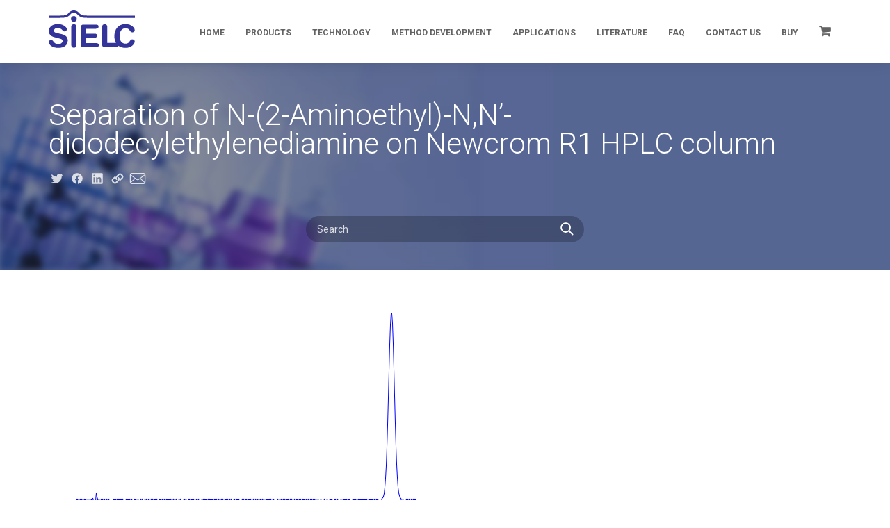

--- FILE ---
content_type: text/html; charset=UTF-8
request_url: https://sielc.com/separation-of-n-2-aminoethyl-nn-didodecylethylenediamine-on-newcrom-r1-hplc-column-2
body_size: 26481
content:
<!DOCTYPE html>
<!--[if IE 7]>
<html class="ie ie7" lang="en-US">
<![endif]-->
<!--[if IE 8]>
<html class="ie ie8" lang="en-US">
<![endif]-->
<!--[if !(IE 7) & !(IE 8)]><!-->
<html lang="en-US">
<!--<![endif]-->
<head>
	<meta charset="UTF-8">
	<meta name="viewport" content="width=device-width">

  <!-- Fonts -->
	
	<link data-minify="1" rel="preload" href="https://sielc.com/wp-content/cache/min/1/font-awesome/4.5.0/css/font-awesome.min.css?ver=1748916957" as="style" onload="this.onload=null;this.rel='stylesheet'">

	<noscript>
		
		<link data-minify="1" rel="stylesheet" type="text/css" href="https://sielc.com/wp-content/cache/min/1/font-awesome/4.5.0/css/font-awesome.min.css?ver=1748916957">
	</noscript>

	<!-- Title -->
	<title>Separation of N-(2-Aminoethyl)-N,N’-didodecylethylenediamine on Newcrom R1 HPLC column | SIELC Technologies</title><link rel="preload" data-rocket-preload as="image" href="https://sielc.com/wp-content/themes/sielc/images/top_bg.jpg" fetchpriority="high"><link rel="preload" data-rocket-preload as="style" href="https://fonts.googleapis.com/css?family=Roboto%3A300%2C400%2C700&#038;subset=latin&#038;display=swap" /><link rel="stylesheet" href="https://fonts.googleapis.com/css?family=Roboto%3A300%2C400%2C700&#038;subset=latin&#038;display=swap" media="print" onload="this.media='all'" /><noscript><link rel="stylesheet" href="https://fonts.googleapis.com/css?family=Roboto%3A300%2C400%2C700&#038;subset=latin&#038;display=swap" /></noscript>

	<!--[if lt IE 9]>
	<script src="https://sielc.com/wp-content/themes/sielc/js/html5.js"></script>
	<![endif]-->

	<!-- WP Head -->
	<meta name='robots' content='index, follow, max-image-preview:large, max-snippet:-1, max-video-preview:-1' />
		<script>var sf_ajax_root = 'https://sielc.com/wp-admin/admin-ajax.php'</script>
		
	<!-- This site is optimized with the Yoast SEO Premium plugin v20.9 (Yoast SEO v20.9) - https://yoast.com/wordpress/plugins/seo/ -->
	<link rel="canonical" href="https://sielc.com/separation-of-n-2-aminoethyl-nn-didodecylethylenediamine-on-newcrom-r1-hplc-column-2" />
	<meta property="og:locale" content="en_US" />
	<meta property="og:type" content="article" />
	<meta property="og:title" content="Separation of N-(2-Aminoethyl)-N,N’-didodecylethylenediamine on Newcrom R1 HPLC column" />
	<meta property="og:description" content="N-(2-Aminoethyl)-N,N’-didodecylethylenediamine can be analyzed by this reverse phase (RP) HPLC method with simple conditions. The mobile phase contains an acetonitrile (MeCN), water, and phosphoric acid. For Mass-Spec (MS) compatible applications the phosphoric acid needs to be replaced with formic acid. Smaller 3 µm particles columns available for fast UPLC applications. This liquid chromatography method is...Read more" />
	<meta property="og:url" content="https://sielc.com/separation-of-n-2-aminoethyl-nn-didodecylethylenediamine-on-newcrom-r1-hplc-column-2" />
	<meta property="og:site_name" content="SIELC Technologies" />
	<meta property="article:published_time" content="2018-05-17T14:56:38+00:00" />
	<meta property="og:image" content="http://www.sielc.com/wp-content/uploads/applications/Separation-of-N-2-Aminoethyl-NN-didodecylethylenediamine-on-Newcrom-R1-HPLC-column.png" />
	<meta name="author" content="nikita" />
	<meta name="twitter:card" content="summary_large_image" />
	<meta name="twitter:label1" content="Written by" />
	<meta name="twitter:data1" content="nikita" />
	<script type="application/ld+json" class="yoast-schema-graph">{"@context":"https://schema.org","@graph":[{"@type":"Article","@id":"https://sielc.com/separation-of-n-2-aminoethyl-nn-didodecylethylenediamine-on-newcrom-r1-hplc-column-2#article","isPartOf":{"@id":"https://sielc.com/separation-of-n-2-aminoethyl-nn-didodecylethylenediamine-on-newcrom-r1-hplc-column-2"},"author":{"name":"nikita","@id":"https://sielc.com/#/schema/person/f0c4088b9613db92e3f70f4a7aa6997a"},"headline":"Separation of N-(2-Aminoethyl)-N,N’-didodecylethylenediamine on Newcrom R1 HPLC column","datePublished":"2018-05-17T14:56:38+00:00","dateModified":"2018-05-17T14:56:38+00:00","mainEntityOfPage":{"@id":"https://sielc.com/separation-of-n-2-aminoethyl-nn-didodecylethylenediamine-on-newcrom-r1-hplc-column-2"},"wordCount":86,"publisher":{"@id":"https://sielc.com/#organization"},"image":{"@id":"https://sielc.com/separation-of-n-2-aminoethyl-nn-didodecylethylenediamine-on-newcrom-r1-hplc-column-2#primaryimage"},"thumbnailUrl":"http://www.sielc.com/wp-content/uploads/applications/Separation-of-N-2-Aminoethyl-NN-didodecylethylenediamine-on-Newcrom-R1-HPLC-column.png","keywords":["simulated"],"articleSection":["Applications"],"inLanguage":"en-US"},{"@type":"WebPage","@id":"https://sielc.com/separation-of-n-2-aminoethyl-nn-didodecylethylenediamine-on-newcrom-r1-hplc-column-2","url":"https://sielc.com/separation-of-n-2-aminoethyl-nn-didodecylethylenediamine-on-newcrom-r1-hplc-column-2","name":"Separation of N-(2-Aminoethyl)-N,N’-didodecylethylenediamine on Newcrom R1 HPLC column | SIELC Technologies","isPartOf":{"@id":"https://sielc.com/#website"},"primaryImageOfPage":{"@id":"https://sielc.com/separation-of-n-2-aminoethyl-nn-didodecylethylenediamine-on-newcrom-r1-hplc-column-2#primaryimage"},"image":{"@id":"https://sielc.com/separation-of-n-2-aminoethyl-nn-didodecylethylenediamine-on-newcrom-r1-hplc-column-2#primaryimage"},"thumbnailUrl":"http://www.sielc.com/wp-content/uploads/applications/Separation-of-N-2-Aminoethyl-NN-didodecylethylenediamine-on-Newcrom-R1-HPLC-column.png","datePublished":"2018-05-17T14:56:38+00:00","dateModified":"2018-05-17T14:56:38+00:00","breadcrumb":{"@id":"https://sielc.com/separation-of-n-2-aminoethyl-nn-didodecylethylenediamine-on-newcrom-r1-hplc-column-2#breadcrumb"},"inLanguage":"en-US","potentialAction":[{"@type":"ReadAction","target":["https://sielc.com/separation-of-n-2-aminoethyl-nn-didodecylethylenediamine-on-newcrom-r1-hplc-column-2"]}]},{"@type":"ImageObject","inLanguage":"en-US","@id":"https://sielc.com/separation-of-n-2-aminoethyl-nn-didodecylethylenediamine-on-newcrom-r1-hplc-column-2#primaryimage","url":"http://www.sielc.com/wp-content/uploads/applications/Separation-of-N-2-Aminoethyl-NN-didodecylethylenediamine-on-Newcrom-R1-HPLC-column.png","contentUrl":"http://www.sielc.com/wp-content/uploads/applications/Separation-of-N-2-Aminoethyl-NN-didodecylethylenediamine-on-Newcrom-R1-HPLC-column.png"},{"@type":"BreadcrumbList","@id":"https://sielc.com/separation-of-n-2-aminoethyl-nn-didodecylethylenediamine-on-newcrom-r1-hplc-column-2#breadcrumb","itemListElement":[{"@type":"ListItem","position":1,"name":"Home","item":"https://sielc.com/"},{"@type":"ListItem","position":2,"name":"Separation of N-(2-Aminoethyl)-N,N’-didodecylethylenediamine on Newcrom R1 HPLC column"}]},{"@type":"WebSite","@id":"https://sielc.com/#website","url":"https://sielc.com/","name":"SIELC Technologies","description":"Products for Liquid Chromatography","publisher":{"@id":"https://sielc.com/#organization"},"potentialAction":[{"@type":"SearchAction","target":{"@type":"EntryPoint","urlTemplate":"https://sielc.com/?s={search_term_string}"},"query-input":"required name=search_term_string"}],"inLanguage":"en-US"},{"@type":"Organization","@id":"https://sielc.com/#organization","name":"SIELC Technologies","url":"https://sielc.com/","logo":{"@type":"ImageObject","inLanguage":"en-US","@id":"https://sielc.com/#/schema/logo/image/","url":"https://sielc.com/wp-content/uploads/2020/05/SIELC_Logo-1.gif","contentUrl":"https://sielc.com/wp-content/uploads/2020/05/SIELC_Logo-1.gif","width":200,"height":96,"caption":"SIELC Technologies"},"image":{"@id":"https://sielc.com/#/schema/logo/image/"},"sameAs":["https://www.linkedin.com/company/3585324/admin/"]},{"@type":"Person","@id":"https://sielc.com/#/schema/person/f0c4088b9613db92e3f70f4a7aa6997a","name":"nikita","image":{"@type":"ImageObject","inLanguage":"en-US","@id":"https://sielc.com/#/schema/person/image/","url":"https://secure.gravatar.com/avatar/e812694e58490baaabdbe8e9655e63fb?s=96&d=mm&r=g","contentUrl":"https://secure.gravatar.com/avatar/e812694e58490baaabdbe8e9655e63fb?s=96&d=mm&r=g","caption":"nikita"},"url":"https://sielc.com/author/nikita"}]}</script>
	<!-- / Yoast SEO Premium plugin. -->


<link href='https://fonts.gstatic.com' crossorigin rel='preconnect' />
		<!-- This site uses the Google Analytics by MonsterInsights plugin v9.11.1 - Using Analytics tracking - https://www.monsterinsights.com/ -->
		<!-- Note: MonsterInsights is not currently configured on this site. The site owner needs to authenticate with Google Analytics in the MonsterInsights settings panel. -->
					<!-- No tracking code set -->
				<!-- / Google Analytics by MonsterInsights -->
		<style type="text/css">
img.wp-smiley,
img.emoji {
	display: inline !important;
	border: none !important;
	box-shadow: none !important;
	height: 1em !important;
	width: 1em !important;
	margin: 0 0.07em !important;
	vertical-align: -0.1em !important;
	background: none !important;
	padding: 0 !important;
}
</style>
	<link data-minify="1" rel='stylesheet' id='wc-authnet-blocks-checkout-style-css' href='https://sielc.com/wp-content/cache/min/1/wp-content/plugins/woo-authorize-net-gateway-aim/build/style-index.css?ver=1748916957' type='text/css' media='all' />
<style id='safe-svg-svg-icon-style-inline-css' type='text/css'>
.safe-svg-cover{text-align:center}.safe-svg-cover .safe-svg-inside{display:inline-block;max-width:100%}.safe-svg-cover svg{height:100%;max-height:100%;max-width:100%;width:100%}

</style>
<link rel='stylesheet' id='classic-theme-styles-css' href='https://sielc.com/wp-includes/css/classic-themes.min.css?ver=6.2.2' type='text/css' media='all' />
<style id='global-styles-inline-css' type='text/css'>
body{--wp--preset--color--black: #000000;--wp--preset--color--cyan-bluish-gray: #abb8c3;--wp--preset--color--white: #ffffff;--wp--preset--color--pale-pink: #f78da7;--wp--preset--color--vivid-red: #cf2e2e;--wp--preset--color--luminous-vivid-orange: #ff6900;--wp--preset--color--luminous-vivid-amber: #fcb900;--wp--preset--color--light-green-cyan: #7bdcb5;--wp--preset--color--vivid-green-cyan: #00d084;--wp--preset--color--pale-cyan-blue: #8ed1fc;--wp--preset--color--vivid-cyan-blue: #0693e3;--wp--preset--color--vivid-purple: #9b51e0;--wp--preset--gradient--vivid-cyan-blue-to-vivid-purple: linear-gradient(135deg,rgba(6,147,227,1) 0%,rgb(155,81,224) 100%);--wp--preset--gradient--light-green-cyan-to-vivid-green-cyan: linear-gradient(135deg,rgb(122,220,180) 0%,rgb(0,208,130) 100%);--wp--preset--gradient--luminous-vivid-amber-to-luminous-vivid-orange: linear-gradient(135deg,rgba(252,185,0,1) 0%,rgba(255,105,0,1) 100%);--wp--preset--gradient--luminous-vivid-orange-to-vivid-red: linear-gradient(135deg,rgba(255,105,0,1) 0%,rgb(207,46,46) 100%);--wp--preset--gradient--very-light-gray-to-cyan-bluish-gray: linear-gradient(135deg,rgb(238,238,238) 0%,rgb(169,184,195) 100%);--wp--preset--gradient--cool-to-warm-spectrum: linear-gradient(135deg,rgb(74,234,220) 0%,rgb(151,120,209) 20%,rgb(207,42,186) 40%,rgb(238,44,130) 60%,rgb(251,105,98) 80%,rgb(254,248,76) 100%);--wp--preset--gradient--blush-light-purple: linear-gradient(135deg,rgb(255,206,236) 0%,rgb(152,150,240) 100%);--wp--preset--gradient--blush-bordeaux: linear-gradient(135deg,rgb(254,205,165) 0%,rgb(254,45,45) 50%,rgb(107,0,62) 100%);--wp--preset--gradient--luminous-dusk: linear-gradient(135deg,rgb(255,203,112) 0%,rgb(199,81,192) 50%,rgb(65,88,208) 100%);--wp--preset--gradient--pale-ocean: linear-gradient(135deg,rgb(255,245,203) 0%,rgb(182,227,212) 50%,rgb(51,167,181) 100%);--wp--preset--gradient--electric-grass: linear-gradient(135deg,rgb(202,248,128) 0%,rgb(113,206,126) 100%);--wp--preset--gradient--midnight: linear-gradient(135deg,rgb(2,3,129) 0%,rgb(40,116,252) 100%);--wp--preset--duotone--dark-grayscale: url('#wp-duotone-dark-grayscale');--wp--preset--duotone--grayscale: url('#wp-duotone-grayscale');--wp--preset--duotone--purple-yellow: url('#wp-duotone-purple-yellow');--wp--preset--duotone--blue-red: url('#wp-duotone-blue-red');--wp--preset--duotone--midnight: url('#wp-duotone-midnight');--wp--preset--duotone--magenta-yellow: url('#wp-duotone-magenta-yellow');--wp--preset--duotone--purple-green: url('#wp-duotone-purple-green');--wp--preset--duotone--blue-orange: url('#wp-duotone-blue-orange');--wp--preset--font-size--small: 13px;--wp--preset--font-size--medium: 20px;--wp--preset--font-size--large: 36px;--wp--preset--font-size--x-large: 42px;--wp--preset--spacing--20: 0.44rem;--wp--preset--spacing--30: 0.67rem;--wp--preset--spacing--40: 1rem;--wp--preset--spacing--50: 1.5rem;--wp--preset--spacing--60: 2.25rem;--wp--preset--spacing--70: 3.38rem;--wp--preset--spacing--80: 5.06rem;--wp--preset--shadow--natural: 6px 6px 9px rgba(0, 0, 0, 0.2);--wp--preset--shadow--deep: 12px 12px 50px rgba(0, 0, 0, 0.4);--wp--preset--shadow--sharp: 6px 6px 0px rgba(0, 0, 0, 0.2);--wp--preset--shadow--outlined: 6px 6px 0px -3px rgba(255, 255, 255, 1), 6px 6px rgba(0, 0, 0, 1);--wp--preset--shadow--crisp: 6px 6px 0px rgba(0, 0, 0, 1);}:where(.is-layout-flex){gap: 0.5em;}body .is-layout-flow > .alignleft{float: left;margin-inline-start: 0;margin-inline-end: 2em;}body .is-layout-flow > .alignright{float: right;margin-inline-start: 2em;margin-inline-end: 0;}body .is-layout-flow > .aligncenter{margin-left: auto !important;margin-right: auto !important;}body .is-layout-constrained > .alignleft{float: left;margin-inline-start: 0;margin-inline-end: 2em;}body .is-layout-constrained > .alignright{float: right;margin-inline-start: 2em;margin-inline-end: 0;}body .is-layout-constrained > .aligncenter{margin-left: auto !important;margin-right: auto !important;}body .is-layout-constrained > :where(:not(.alignleft):not(.alignright):not(.alignfull)){max-width: var(--wp--style--global--content-size);margin-left: auto !important;margin-right: auto !important;}body .is-layout-constrained > .alignwide{max-width: var(--wp--style--global--wide-size);}body .is-layout-flex{display: flex;}body .is-layout-flex{flex-wrap: wrap;align-items: center;}body .is-layout-flex > *{margin: 0;}:where(.wp-block-columns.is-layout-flex){gap: 2em;}.has-black-color{color: var(--wp--preset--color--black) !important;}.has-cyan-bluish-gray-color{color: var(--wp--preset--color--cyan-bluish-gray) !important;}.has-white-color{color: var(--wp--preset--color--white) !important;}.has-pale-pink-color{color: var(--wp--preset--color--pale-pink) !important;}.has-vivid-red-color{color: var(--wp--preset--color--vivid-red) !important;}.has-luminous-vivid-orange-color{color: var(--wp--preset--color--luminous-vivid-orange) !important;}.has-luminous-vivid-amber-color{color: var(--wp--preset--color--luminous-vivid-amber) !important;}.has-light-green-cyan-color{color: var(--wp--preset--color--light-green-cyan) !important;}.has-vivid-green-cyan-color{color: var(--wp--preset--color--vivid-green-cyan) !important;}.has-pale-cyan-blue-color{color: var(--wp--preset--color--pale-cyan-blue) !important;}.has-vivid-cyan-blue-color{color: var(--wp--preset--color--vivid-cyan-blue) !important;}.has-vivid-purple-color{color: var(--wp--preset--color--vivid-purple) !important;}.has-black-background-color{background-color: var(--wp--preset--color--black) !important;}.has-cyan-bluish-gray-background-color{background-color: var(--wp--preset--color--cyan-bluish-gray) !important;}.has-white-background-color{background-color: var(--wp--preset--color--white) !important;}.has-pale-pink-background-color{background-color: var(--wp--preset--color--pale-pink) !important;}.has-vivid-red-background-color{background-color: var(--wp--preset--color--vivid-red) !important;}.has-luminous-vivid-orange-background-color{background-color: var(--wp--preset--color--luminous-vivid-orange) !important;}.has-luminous-vivid-amber-background-color{background-color: var(--wp--preset--color--luminous-vivid-amber) !important;}.has-light-green-cyan-background-color{background-color: var(--wp--preset--color--light-green-cyan) !important;}.has-vivid-green-cyan-background-color{background-color: var(--wp--preset--color--vivid-green-cyan) !important;}.has-pale-cyan-blue-background-color{background-color: var(--wp--preset--color--pale-cyan-blue) !important;}.has-vivid-cyan-blue-background-color{background-color: var(--wp--preset--color--vivid-cyan-blue) !important;}.has-vivid-purple-background-color{background-color: var(--wp--preset--color--vivid-purple) !important;}.has-black-border-color{border-color: var(--wp--preset--color--black) !important;}.has-cyan-bluish-gray-border-color{border-color: var(--wp--preset--color--cyan-bluish-gray) !important;}.has-white-border-color{border-color: var(--wp--preset--color--white) !important;}.has-pale-pink-border-color{border-color: var(--wp--preset--color--pale-pink) !important;}.has-vivid-red-border-color{border-color: var(--wp--preset--color--vivid-red) !important;}.has-luminous-vivid-orange-border-color{border-color: var(--wp--preset--color--luminous-vivid-orange) !important;}.has-luminous-vivid-amber-border-color{border-color: var(--wp--preset--color--luminous-vivid-amber) !important;}.has-light-green-cyan-border-color{border-color: var(--wp--preset--color--light-green-cyan) !important;}.has-vivid-green-cyan-border-color{border-color: var(--wp--preset--color--vivid-green-cyan) !important;}.has-pale-cyan-blue-border-color{border-color: var(--wp--preset--color--pale-cyan-blue) !important;}.has-vivid-cyan-blue-border-color{border-color: var(--wp--preset--color--vivid-cyan-blue) !important;}.has-vivid-purple-border-color{border-color: var(--wp--preset--color--vivid-purple) !important;}.has-vivid-cyan-blue-to-vivid-purple-gradient-background{background: var(--wp--preset--gradient--vivid-cyan-blue-to-vivid-purple) !important;}.has-light-green-cyan-to-vivid-green-cyan-gradient-background{background: var(--wp--preset--gradient--light-green-cyan-to-vivid-green-cyan) !important;}.has-luminous-vivid-amber-to-luminous-vivid-orange-gradient-background{background: var(--wp--preset--gradient--luminous-vivid-amber-to-luminous-vivid-orange) !important;}.has-luminous-vivid-orange-to-vivid-red-gradient-background{background: var(--wp--preset--gradient--luminous-vivid-orange-to-vivid-red) !important;}.has-very-light-gray-to-cyan-bluish-gray-gradient-background{background: var(--wp--preset--gradient--very-light-gray-to-cyan-bluish-gray) !important;}.has-cool-to-warm-spectrum-gradient-background{background: var(--wp--preset--gradient--cool-to-warm-spectrum) !important;}.has-blush-light-purple-gradient-background{background: var(--wp--preset--gradient--blush-light-purple) !important;}.has-blush-bordeaux-gradient-background{background: var(--wp--preset--gradient--blush-bordeaux) !important;}.has-luminous-dusk-gradient-background{background: var(--wp--preset--gradient--luminous-dusk) !important;}.has-pale-ocean-gradient-background{background: var(--wp--preset--gradient--pale-ocean) !important;}.has-electric-grass-gradient-background{background: var(--wp--preset--gradient--electric-grass) !important;}.has-midnight-gradient-background{background: var(--wp--preset--gradient--midnight) !important;}.has-small-font-size{font-size: var(--wp--preset--font-size--small) !important;}.has-medium-font-size{font-size: var(--wp--preset--font-size--medium) !important;}.has-large-font-size{font-size: var(--wp--preset--font-size--large) !important;}.has-x-large-font-size{font-size: var(--wp--preset--font-size--x-large) !important;}
.wp-block-navigation a:where(:not(.wp-element-button)){color: inherit;}
:where(.wp-block-columns.is-layout-flex){gap: 2em;}
.wp-block-pullquote{font-size: 1.5em;line-height: 1.6;}
</style>
<link data-minify="1" rel='stylesheet' id='woocommerce-layout-css' href='https://sielc.com/wp-content/cache/min/1/wp-content/plugins/woocommerce/assets/css/woocommerce-layout.css?ver=1748916959' type='text/css' media='all' />
<link data-minify="1" rel='stylesheet' id='woocommerce-smallscreen-css' href='https://sielc.com/wp-content/cache/min/1/wp-content/plugins/woocommerce/assets/css/woocommerce-smallscreen.css?ver=1748916959' type='text/css' media='only screen and (max-width: 768px)' />
<link data-minify="1" rel='stylesheet' id='woocommerce-general-css' href='https://sielc.com/wp-content/cache/min/1/wp-content/plugins/woocommerce/assets/css/woocommerce.css?ver=1748916959' type='text/css' media='all' />
<style id='woocommerce-inline-inline-css' type='text/css'>
.woocommerce form .form-row .required { visibility: visible; }
</style>
<link data-minify="1" rel='stylesheet' id='bootstrap-css' href='https://sielc.com/wp-content/cache/min/1/wp-content/themes/sielc/css/bootstrap.css?ver=1748916957' type='text/css' media='all' />
<link data-minify="1" rel='stylesheet' id='style-css' href='https://sielc.com/wp-content/cache/min/1/wp-content/themes/sielc/css/style.css?ver=1748916957' type='text/css' media='all' />
<link data-minify="1" rel='stylesheet' id='color-css' href='https://sielc.com/wp-content/cache/min/1/wp-content/themes/sielc/css/color-default.css?ver=1748916957' type='text/css' media='all' />
<link data-minify="1" rel='stylesheet' id='retina-css' href='https://sielc.com/wp-content/cache/min/1/wp-content/themes/sielc/css/retina.css?ver=1748916957' type='text/css' media='all' />
<link data-minify="1" rel='stylesheet' id='responsive-css' href='https://sielc.com/wp-content/cache/min/1/wp-content/themes/sielc/css/responsive.css?ver=1748916957' type='text/css' media='all' />
<link data-minify="1" rel='stylesheet' id='animate-css' href='https://sielc.com/wp-content/cache/min/1/wp-content/themes/sielc/css/animate.css?ver=1748916957' type='text/css' media='all' />
<link data-minify="1" rel='stylesheet' id='twentythirteen-style-css' href='https://sielc.com/wp-content/cache/min/1/wp-content/themes/sielc/style.css?ver=1748916957' type='text/css' media='all' />
<link data-minify="1" rel='stylesheet' id='style-custom-css' href='https://sielc.com/wp-content/cache/min/1/wp-content/themes/sielc/dist/main.css?ver=1748916957' type='text/css' media='all' />
<link rel='stylesheet' id='tablepress-default-css' href='https://sielc.com/wp-content/tablepress-combined.min.css?ver=23' type='text/css' media='all' />
<link data-minify="1" rel='stylesheet' id='sf-style-css' href='https://sielc.com/wp-content/cache/min/1/wp-content/plugins/filter-custom-fields-taxonomies-light/res/style.css?ver=1748916957' type='text/css' media='all' />
<script type='text/javascript' src='https://sielc.com/wp-includes/js/jquery/jquery.min.js?ver=3.6.4' id='jquery-core-js'></script>
<script type='text/javascript' src='https://sielc.com/wp-includes/js/jquery/jquery-migrate.min.js?ver=3.4.0' id='jquery-migrate-js'></script>
<script type='text/javascript' src='https://sielc.com/wp-content/plugins/filter-custom-fields-taxonomies-light/res/sf.js?ver=6.2.2' id='sf-script-js'></script>
<link rel="https://api.w.org/" href="https://sielc.com/wp-json/" /><link rel="alternate" type="application/json" href="https://sielc.com/wp-json/wp/v2/posts/3536318" /><link rel="EditURI" type="application/rsd+xml" title="RSD" href="https://sielc.com/xmlrpc.php?rsd" />
<link rel="wlwmanifest" type="application/wlwmanifest+xml" href="https://sielc.com/wp-includes/wlwmanifest.xml" />
	<noscript><style>.woocommerce-product-gallery{ opacity: 1 !important; }</style></noscript>
		<style type="text/css" id="twentythirteen-header-css">
			.site-header {
			background: url(https://sielc.com/wp-content/themes/sielc/images/headers/circle.png) no-repeat scroll top;
			background-size: 1600px auto;
		}
		@media (max-width: 767px) {
			.site-header {
				background-size: 768px auto;
			}
		}
		@media (max-width: 359px) {
			.site-header {
				background-size: 360px auto;
			}
		}
		</style>
			<style type="text/css" id="wp-custom-css">
			.grecaptcha-badge {
visibility: hidden !important;
}		</style>
		
	<!--[if lt IE 9]>
	<link rel="stylesheet" href="https://sielc.com/wp-content/themes/sielc/css/ie-fix.css">
	<script src="https://cdnjs.cloudflare.com/ajax/libs/html5shiv/3.7.3/html5shiv.min.js"></script>
	<script src="https://cdnjs.cloudflare.com/ajax/libs/respond.js/1.4.2/respond.min.js"></script>
	<![endif]-->

	<script type="text/javascript">
		var liveSite = 'https://sielc.com';
	</script>

	<meta name="google-site-verification" content="t1U5Oa3KTXtrTrX7GSGR6VRhIwEkRQFF6Qxn90DTZ2I" />
	<meta name="google-site-verification" content="lctTQAzMGQYh6uFlvufv9Tkc9P5j_1TS7wofh_JJqIA" />

<meta name="generator" content="WP Rocket 3.18" data-wpr-features="wpr_oci wpr_minify_css wpr_desktop wpr_preload_links" /></head>

<body class="post-template-default single single-post postid-3536318 single-format-standard theme-sielc woocommerce-no-js metaslider-plugin rtwpvg" >

	<div  id="header-wrapper">
		<header  id="header" class="dark">

			<div  class="header-inner">
				<div  class="container">
					<div class="main-nav">
						<div class="row">
							<div class="col-md-12 triggerAnimation animated" data-animate='fadeInDown'>
								<nav class="navbar navbar-default nav-left pi-mega">

									<!-- Logo -->

									<div class="navbar-header">
										<div class='logo'>
											<a href='https://sielc.com/' title='SIELC Technologies' rel='home'>
													<img src='https://sielc.com/wp-content/themes/sielc/images/logo-sielc-blue.svg' alt='SIELC Technologies'>
												</a>										</div>
									</div>

									<!-- Desktop Menu -->

									<div class="nav-desktop">
										<ul id='top_menu_items'>
		<li id='menu_item_37123' class=''>
			<a href='https://sielc.com/'  >
				Home
			</a>
		</li>
	
		<li id='menu_item_3463218' class='has_children'>
			<a href=''  >
				Products
			</a>
		</li>
	
		<li id='menu_item_3463216' class='has_children'>
			<a href=''  >
				Technology
			</a>
		</li>
	
		<li id='menu_item_3560286' class='has_children'>
			<a href='https://sielc.com/services_custom_method_development'  >
				Method Development
			</a>
		</li>
	
		<li id='menu_item_3463219' class='has_children'>
			<a href=''  >
				Applications
			</a>
		</li>
	
		<li id='menu_item_3463220' class='has_children'>
			<a href=''  >
				Literature
			</a>
		</li>
	
		<li id='menu_item_3463221' class='has_children'>
			<a href=''  >
				FAQ
			</a>
		</li>
	
		<li id='menu_item_3463222' class='has_children'>
			<a href=''  >
				Contact Us
			</a>
		</li>
	
		<li id='menu_item_3462804' class='has_children'>
			<a href='https://sielc.com/shop?fast=1'  >
				Buy
			</a>
		</li>
	
    <li class='menu-item cart-contents'>
      <a href='https://sielc.com/cart'>  <i class="fa fa-shopping-cart"></i></a>
    </li>
  </ul><div id='children_menus'><div class='menu' data-parent_id='3463218' data-parents=''><h4>Products</h4><ul>
		<li id='menu_item_3542387' class='has_children'>
			<a href='https://sielc.com/products/columns'  >
				Columns
			</a>
		</li>
	
		<li id='menu_item_3543643' class='has_children'>
			<a href='https://sielc.com/devices'  >
				Devices
			</a>
		</li>
	
		<li id='menu_item_38523' class=''>
			<a href='https://sielc.com/Services_CustomPhases'  >
				Custom Phases
			</a>
		</li>
	
		<li id='menu_item_3544643' class='has_children'>
			<a href='https://sielc.com/fluidics'  >
				Fluidics
			</a>
		</li>
	
		<li id='menu_item_38521' class='has_children'>
			<a href='https://sielc.com/Products_GuardColumns'  >
				Guard Columns
			</a>
		</li>
	
		<li id='menu_item_3556273' class=''>
			<a href='https://sielc.com/product-category/mobile-phases'  >
				Mobile Phases
			</a>
		</li>
	
		<li id='menu_item_3564438' class='has_children'>
			<a href='https://sielc.com/product-category/hplc-accessories/single-ended-column-adapters'  >
				Single-Ended Column Adapters
			</a>
		</li>
	</ul></div><div class='menu' data-parent_id='3542387' data-parents='3463218'><h4>Columns</h4><ul>
		<li id='menu_item_3564494' class='has_children'>
			<a href='#'  >
				Product Line
			</a>
		</li>
	
		<li id='menu_item_3564495' class='has_children'>
			<a href='#'  >
				Mechanism
			</a>
		</li>
	</ul></div><div class='menu' data-parent_id='3564494' data-parents='3463218 3542387'><h4>Product Line</h4><ul>
		<li id='menu_item_3561775' class='has_children'>
			<a href='https://sielc.com/product-category/columns/omni-chromatography'  >
				OMNI Chromatography
			</a>
		</li>
	
		<li id='menu_item_38489' class='has_children'>
			<a href='https://sielc.com/Products_Primesep'  >
				Primesep
			</a>
		</li>
	
		<li id='menu_item_3506635' class='has_children'>
			<a href='https://sielc.com/newcrom'  >
				Newcrom
			</a>
		</li>
	
		<li id='menu_item_38508' class='has_children'>
			<a href='https://sielc.com/Products_Obelisc'  >
				Obelisc
			</a>
		</li>
	
		<li id='menu_item_3548040' class='has_children'>
			<a href='/product-category/columns/bist'  >
				BIST™
			</a>
		</li>
	
		<li id='menu_item_3506803' class='has_children'>
			<a href='https://sielc.com/cannsep'  >
				Cannsep
			</a>
		</li>
	
		<li id='menu_item_38495' class='has_children'>
			<a href='https://sielc.com/products/products_legacy'  >
				Legacy
			</a>
		</li>
	
		<li id='menu_item_38520' class='has_children'>
			<a href='https://sielc.com/Products_Sharc'  >
				SHARC™
			</a>
		</li>
	
		<li id='menu_item_3542388' class='has_children'>
			<a href='https://sielc.com/Technology_solid-core'  >
				Solid-Core
			</a>
		</li>
	
		<li id='menu_item_38497' class='has_children'>
			<a href='https://sielc.com/Products_Specialty'  >
				Specialty Columns
			</a>
		</li>
	
		<li id='menu_item_3559160' class=''>
			<a href='https://sielc.com/lipak'  >
				Lipak
			</a>
		</li>
	
		<li id='menu_item_3557267' class='has_children'>
			<a href='https://sielc.com/oligo'  >
				Oligo
			</a>
		</li>
	</ul></div><div class='menu' data-parent_id='3561775' data-parents='3463218 3542387 3564494'><h4>OMNI Chromatography</h4><ul>
		<li id='menu_item_3561776' class=''>
			<a href='https://sielc.com/chromni'  >
				Chromni™
			</a>
		</li>
	</ul></div><div class='menu' data-parent_id='38489' data-parents='3463218 3542387 3564494'><h4>Primesep</h4><ul>
		<li id='menu_item_3552129' class=''>
			<a href='https://sielc.com/product/primesep-a'  >
				Primesep A
			</a>
		</li>
	
		<li id='menu_item_3552130' class=''>
			<a href='https://sielc.com/product/primesep-ab'  >
				Primesep AB
			</a>
		</li>
	
		<li id='menu_item_3552132' class=''>
			<a href='https://sielc.com/product/primesep-b'  >
				Primesep B
			</a>
		</li>
	
		<li id='menu_item_3552133' class=''>
			<a href='https://sielc.com/product/primesep-b2'  >
				Primesep B2
			</a>
		</li>
	
		<li id='menu_item_3552135' class=''>
			<a href='https://sielc.com/product/primesep-c'  >
				Primesep C
			</a>
		</li>
	
		<li id='menu_item_3552136' class=''>
			<a href='https://sielc.com/product/primesep-d'  >
				Primesep D
			</a>
		</li>
	
		<li id='menu_item_3552137' class=''>
			<a href='https://sielc.com/product/primesep-n'  >
				Primesep N
			</a>
		</li>
	
		<li id='menu_item_3552142' class=''>
			<a href='https://sielc.com/product/primesep-sb'  >
				Primesep SB
			</a>
		</li>
	
		<li id='menu_item_3552126' class=''>
			<a href='https://sielc.com/product/primesep-100'  >
				Primesep 100
			</a>
		</li>
	
		<li id='menu_item_3552127' class=''>
			<a href='https://sielc.com/product/primesep-200'  >
				Primesep 200
			</a>
		</li>
	
		<li id='menu_item_3552128' class=''>
			<a href='https://sielc.com/product/primesep-500'  >
				Primesep 500
			</a>
		</li>
	</ul></div><div class='menu' data-parent_id='3506635' data-parents='3463218 3542387 3564494'><h4>Newcrom</h4><ul>
		<li id='menu_item_3552119' class=''>
			<a href='https://sielc.com/product/newcrom-a'  >
				Newcrom A
			</a>
		</li>
	
		<li id='menu_item_3552107' class=''>
			<a href='https://sielc.com/product/newcrom-ah'  >
				Newcrom AH
			</a>
		</li>
	
		<li id='menu_item_3552120' class=''>
			<a href='https://sielc.com/product/newcrom-b'  >
				Newcrom B
			</a>
		</li>
	
		<li id='menu_item_3552121' class=''>
			<a href='https://sielc.com/product/newcrom-bh'  >
				Newcrom BH
			</a>
		</li>
	
		<li id='menu_item_3560437' class=''>
			<a href='https://sielc.com/newcrom-cn2'  >
				Newcrom CN2
			</a>
		</li>
	
		<li id='menu_item_3552122' class=''>
			<a href='https://sielc.com/product/newcrom-r1'  >
				Newcrom R1
			</a>
		</li>
	</ul></div><div class='menu' data-parent_id='38508' data-parents='3463218 3542387 3564494'><h4>Obelisc</h4><ul>
		<li id='menu_item_3552123' class=''>
			<a href='https://sielc.com/product/obelisc-n'  >
				Obelisc N
			</a>
		</li>
	
		<li id='menu_item_3552124' class=''>
			<a href='https://sielc.com/product/obelisc-r'  >
				Obelisc R
			</a>
		</li>
	</ul></div><div class='menu' data-parent_id='3548040' data-parents='3463218 3542387 3564494'><h4>BIST™</h4><ul>
		<li id='menu_item_3552108' class=''>
			<a href='https://sielc.com/product/bist-a'  >
				BIST A
			</a>
		</li>
	
		<li id='menu_item_3552109' class=''>
			<a href='https://sielc.com/product/bist-a-2'  >
				BIST A+
			</a>
		</li>
	
		<li id='menu_item_3552110' class=''>
			<a href='https://sielc.com/product/bist-b'  >
				BIST B
			</a>
		</li>
	
		<li id='menu_item_3552111' class=''>
			<a href='https://sielc.com/product/bist-b-2'  >
				BIST B+
			</a>
		</li>
	</ul></div><div class='menu' data-parent_id='3506803' data-parents='3463218 3542387 3564494'><h4>Cannsep</h4><ul>
		<li id='menu_item_3552112' class=''>
			<a href='https://sielc.com/product/cannsep-a'  >
				Cannsep A
			</a>
		</li>
	
		<li id='menu_item_3552113' class=''>
			<a href='https://sielc.com/product/cannsep-b'  >
				Cannsep B
			</a>
		</li>
	
		<li id='menu_item_3552114' class=''>
			<a href='https://sielc.com/product/cannsep-c'  >
				Cannsep C
			</a>
		</li>
	</ul></div><div class='menu' data-parent_id='38495' data-parents='3463218 3542387 3564494'><h4>Legacy</h4><ul>
		<li id='menu_item_3552115' class=''>
			<a href='https://sielc.com/product/legacy-l1'  >
				Legacy L1
			</a>
		</li>
	
		<li id='menu_item_3552117' class=''>
			<a href='https://sielc.com/product/legacy-l3'  >
				Legacy L3
			</a>
		</li>
	
		<li id='menu_item_3552118' class=''>
			<a href='https://sielc.com/product/legacy-l8'  >
				Legacy L8
			</a>
		</li>
	
		<li id='menu_item_3552116' class=''>
			<a href='https://sielc.com/product/legacy-l16'  >
				Legacy L16
			</a>
		</li>
	</ul></div><div class='menu' data-parent_id='38520' data-parents='3463218 3542387 3564494'><h4>SHARC™</h4><ul>
		<li id='menu_item_3552146' class=''>
			<a href='https://sielc.com/product/sharc-1'  >
				SHARC 1
			</a>
		</li>
	</ul></div><div class='menu' data-parent_id='3542388' data-parents='3463218 3542387 3564494'><h4>Solid-Core</h4><ul>
		<li id='menu_item_3542391' class=''>
			<a href='https://sielc.com/solid-core-primesep-100'  >
				Solid-Core Primesep 100
			</a>
		</li>
	
		<li id='menu_item_3542390' class=''>
			<a href='https://sielc.com/solid-core-primesep-s'  >
				Solid-Core Primesep S
			</a>
		</li>
	
		<li id='menu_item_3542389' class=''>
			<a href='https://sielc.com/solid-core-primesep-sb'  >
				Solid-Core Primesep SB
			</a>
		</li>
	</ul></div><div class='menu' data-parent_id='38497' data-parents='3463218 3542387 3564494'><h4>Specialty Columns</h4><ul>
		<li id='menu_item_3560757' class=''>
			<a href='https://sielc.com/pvp'  >
				PVP
			</a>
		</li>
	
		<li id='menu_item_3552125' class=''>
			<a href='https://sielc.com/product/pei'  >
				PEI
			</a>
		</li>
	
		<li id='menu_item_3552131' class=''>
			<a href='https://sielc.com/product/primesep-ap'  >
				Primesep AP
			</a>
		</li>
	
		<li id='menu_item_3552134' class=''>
			<a href='https://sielc.com/product/primesep-b4'  >
				Primesep B4
			</a>
		</li>
	
		<li id='menu_item_3552138' class=''>
			<a href='https://sielc.com/product/primesep-p'  >
				Primesep P
			</a>
		</li>
	
		<li id='menu_item_3552139' class=''>
			<a href='https://sielc.com/product/primesep-pb'  >
				Primesep PB
			</a>
		</li>
	
		<li id='menu_item_3552140' class=''>
			<a href='https://sielc.com/product/primesep-s'  >
				Primesep S
			</a>
		</li>
	
		<li id='menu_item_3552141' class=''>
			<a href='https://sielc.com/product/primesep-s2'  >
				Primesep S2
			</a>
		</li>
	</ul></div><div class='menu' data-parent_id='3557267' data-parents='3463218 3542387 3564494'><h4>Oligo</h4><ul>
		<li id='menu_item_3557250' class=''>
			<a href='https://sielc.com/product-oligomg'  >
				OligoMg
			</a>
		</li>
	</ul></div><div class='menu' data-parent_id='3564495' data-parents='3463218 3542387'><h4>Mechanism</h4><ul>
		<li id='menu_item_3564496' class='has_children'>
			<a href='#'  >
				Reverse Phase
			</a>
		</li>
	
		<li id='menu_item_3564497' class='has_children'>
			<a href='#'  >
				HILIC
			</a>
		</li>
	
		<li id='menu_item_3564498' class='has_children'>
			<a href='#'  >
				Ion Exchange
			</a>
		</li>
	
		<li id='menu_item_3564499' class='has_children'>
			<a href='#'  >
				Mixed Mode
			</a>
		</li>
	
		<li id='menu_item_3564500' class='has_children'>
			<a href='#'  >
				Solid Core
			</a>
		</li>
	</ul></div><div class='menu' data-parent_id='3564496' data-parents='3463218 3542387 3564495'><h4>Reverse Phase</h4><ul>
		<li id='menu_item_3564532' class=''>
			<a href='https://sielc.com/product-category/columns/omni-chromatography'  >
				OMNI Chromatography
			</a>
		</li>
	
		<li id='menu_item_3564514' class=''>
			<a href='https://sielc.com/product-category/columns/primesep'  >
				Primesep
			</a>
		</li>
	
		<li id='menu_item_3564516' class=''>
			<a href='https://sielc.com/product-category/columns/newcrom'  >
				Newcrom
			</a>
		</li>
	
		<li id='menu_item_3564522' class=''>
			<a href='https://sielc.com/product-category/columns/obelisc'  >
				Obelisc™
			</a>
		</li>
	
		<li id='menu_item_3564519' class=''>
			<a href='https://sielc.com/product-category/columns/legacy'  >
				Legacy
			</a>
		</li>
	
		<li id='menu_item_3564526' class=''>
			<a href='https://sielc.com/product-category/columns/lipak'  >
				Lipak
			</a>
		</li>
	
		<li id='menu_item_3564534' class=''>
			<a href='https://sielc.com/product-category/columns/cannsep'  >
				Cannsep
			</a>
		</li>
	
		<li id='menu_item_3564540' class=''>
			<a href='https://sielc.com/pvp'  >
				PVP
			</a>
		</li>
	</ul></div><div class='menu' data-parent_id='3564497' data-parents='3463218 3542387 3564495'><h4>HILIC</h4><ul>
		<li id='menu_item_3564530' class=''>
			<a href='https://sielc.com/product-category/columns/omni-chromatography'  >
				OMNI Chromatography
			</a>
		</li>
	
		<li id='menu_item_3564513' class=''>
			<a href='https://sielc.com/product-category/columns/primesep'  >
				Primesep
			</a>
		</li>
	
		<li id='menu_item_3564518' class=''>
			<a href='https://sielc.com/product-category/columns/newcrom'  >
				Newcrom
			</a>
		</li>
	
		<li id='menu_item_3564521' class=''>
			<a href='https://sielc.com/product-category/columns/obelisc'  >
				Obelisc™
			</a>
		</li>
	
		<li id='menu_item_3564524' class=''>
			<a href='https://sielc.com/product-category/columns/sharc'  >
				SHARC
			</a>
		</li>
	</ul></div><div class='menu' data-parent_id='3564498' data-parents='3463218 3542387 3564495'><h4>Ion Exchange</h4><ul>
		<li id='menu_item_3564529' class=''>
			<a href='https://sielc.com/product-category/columns/omni-chromatography'  >
				OMNI Chromatography
			</a>
		</li>
	
		<li id='menu_item_3564512' class=''>
			<a href='https://sielc.com/product-category/columns/primesep'  >
				Primesep
			</a>
		</li>
	
		<li id='menu_item_3564517' class=''>
			<a href='https://sielc.com/product-category/columns/newcrom'  >
				Newcrom
			</a>
		</li>
	
		<li id='menu_item_3564520' class=''>
			<a href='https://sielc.com/product-category/columns/obelisc'  >
				Obelisc™
			</a>
		</li>
	
		<li id='menu_item_3564533' class=''>
			<a href='https://sielc.com/product-category/columns/bist'  >
				BIST™
			</a>
		</li>
	
		<li id='menu_item_3564527' class=''>
			<a href='https://sielc.com/product-category/columns/oligo'  >
				Oligo
			</a>
		</li>
	
		<li id='menu_item_3564535' class=''>
			<a href='https://sielc.com/product/pei'  >
				PEI
			</a>
		</li>
	</ul></div><div class='menu' data-parent_id='3564499' data-parents='3463218 3542387 3564495'><h4>Mixed Mode</h4><ul>
		<li id='menu_item_3564531' class=''>
			<a href='https://sielc.com/product-category/columns/omni-chromatography'  >
				OMNI Chromatography
			</a>
		</li>
	
		<li id='menu_item_3564511' class=''>
			<a href='https://sielc.com/product-category/columns/primesep'  >
				Primesep
			</a>
		</li>
	
		<li id='menu_item_3564515' class=''>
			<a href='https://sielc.com/product-category/columns/newcrom'  >
				Newcrom
			</a>
		</li>
	
		<li id='menu_item_3564523' class=''>
			<a href='https://sielc.com/product-category/columns/obelisc'  >
				Obelisc™
			</a>
		</li>
	
		<li id='menu_item_3564528' class=''>
			<a href='https://sielc.com/product-category/columns/lipak'  >
				Lipak
			</a>
		</li>
	
		<li id='menu_item_3564525' class=''>
			<a href='https://sielc.com/product-category/columns/oligo'  >
				Oligo
			</a>
		</li>
	</ul></div><div class='menu' data-parent_id='3564500' data-parents='3463218 3542387 3564495'><h4>Solid Core</h4><ul>
		<li id='menu_item_3564510' class=''>
			<a href='https://sielc.com/product-category/columns/primesep'  >
				Primesep
			</a>
		</li>
	</ul></div><div class='menu' data-parent_id='3543643' data-parents='3463218'><h4>Devices</h4><ul>
		<li id='menu_item_3560186' class=''>
			<a href='https://sielc.com/product/alltesta-isocratic-automated-analyzer'  >
				Alltesta™ Isocratic Automated Analyzer
			</a>
		</li>
	
		<li id='menu_item_3552511' class=''>
			<a href='https://sielc.com/alltesta-gradient-automated-analyzer'  >
				Alltesta™ Gradient Automated Analyzer
			</a>
		</li>
	
		<li id='menu_item_3553297' class=''>
			<a href='https://sielc.com/alltesta-cromite-analyzer'  >
				Cromite™ HPLC System
			</a>
		</li>
	
		<li id='menu_item_3552515' class='has_children'>
			<a href='https://sielc.com/product/alltesta-autosampler'  >
				Alltesta™ Mini Autosampler
			</a>
		</li>
	
		<li id='menu_item_3552518' class=''>
			<a href='https://sielc.com/product/alltesta-high-pressure-switching-valve'  >
				Alltesta™ Mini High-Pressure Switching Valve
			</a>
		</li>
	
		<li id='menu_item_3554099' class=''>
			<a href='https://sielc.com/alltesta-lhs'  >
				Alltesta™ Mini LHS (Liquid Handling Station)
			</a>
		</li>
	
		<li id='menu_item_3552523' class=''>
			<a href='https://sielc.com/product/alltesta-syringe-pump'  >
				Alltesta™ Mini Syringe Pump
			</a>
		</li>
	
		<li id='menu_item_3552522' class=''>
			<a href='https://sielc.com/product/alltesta-mini-uv-vis-detector'  >
				Alltesta™ Mini UV-Vis Detector
			</a>
		</li>
	
		<li id='menu_item_3552514' class=''>
			<a href='https://sielc.com/product/alltesta-power-tower'  >
				Alltesta™ Power Tower
			</a>
		</li>
	
		<li id='menu_item_3558400' class=''>
			<a href='https://sielc.com/samplify-automated-sampling-system'  >
				Samplify™ Automated Sampling System
			</a>
		</li>
	
		<li id='menu_item_3544633' class=''>
			<a href='https://sielc.com/software-hplc-cloud'  >
				Software – HPLC.cloud
			</a>
		</li>
	
		<li id='menu_item_3566969' class=''>
			<a href='https://sielc.com/alltesta-automated-swab-system'  >
				Alltesta™ Automated Swab Loading System
			</a>
		</li>
	</ul></div><div class='menu' data-parent_id='3552515' data-parents='3463218 3543643'><h4>Alltesta™ Mini Autosampler</h4><ul>
		<li id='menu_item_3547178' class=''>
			<a href='https://sielc.com/autosampler-schematics'  >
				Autosampler Schematics
			</a>
		</li>
	</ul></div><div class='menu' data-parent_id='3544643' data-parents='3463218'><h4>Fluidics</h4><ul>
		<li id='menu_item_38524' class='has_children'>
			<a href='https://sielc.com/Column_Hardware'  >
				Column Hardware
			</a>
		</li>
	
		<li id='menu_item_3544652' class=''>
			<a href='https://sielc.com/filters'  >
				Filters
			</a>
		</li>
	
		<li id='menu_item_38530' class='has_children'>
			<a href='https://sielc.com/Products_Fittings'  >
				Fittings
			</a>
		</li>
	
		<li id='menu_item_3552979' class=''>
			<a href='/product/peek-tubing'  >
				PEEK Tubing
			</a>
		</li>
	
		<li id='menu_item_3552980' class=''>
			<a href='/product/ptfe-tubing'  >
				PTFE Tubing
			</a>
		</li>
	
		<li id='menu_item_3545709' class=''>
			<a href='https://sielc.com/backpressure-regulator-for-hplc'  >
				Back pressure regulator
			</a>
		</li>
	
		<li id='menu_item_3545535' class=''>
			<a href='https://sielc.com/vials'  >
				Vials for samples
			</a>
		</li>
	</ul></div><div class='menu' data-parent_id='38524' data-parents='3463218 3544643'><h4>Column Hardware</h4><ul>
		<li id='menu_item_38526' class=''>
			<a href='https://sielc.com/Column_Hardware_Analytical'  >
				Analytical Columns
			</a>
		</li>
	
		<li id='menu_item_38525' class=''>
			<a href='https://sielc.com/Column_Hardware_Capillary'  >
				Capillary Columns
			</a>
		</li>
	
		<li id='menu_item_3545255' class=''>
			<a href='https://sielc.com/Column_Hardware_Preparative'  >
				Preparative Columns
			</a>
		</li>
	</ul></div><div class='menu' data-parent_id='38530' data-parents='3463218 3544643'><h4>Fittings</h4><ul>
		<li id='menu_item_38528' class=''>
			<a href='https://sielc.com/products_fittings_hp'  >
				High Pressure HPLC Fittings
			</a>
		</li>
	
		<li id='menu_item_38529' class=''>
			<a href='https://sielc.com/Products_Fittings_UHP'  >
				Ultra High Pressure HPLC Fittings
			</a>
		</li>
	</ul></div><div class='menu' data-parent_id='38521' data-parents='3463218'><h4>Guard Columns</h4><ul>
		<li id='menu_item_38603' class=''>
			<a href='https://sielc.com/Products_GuardColumns_Primesep'  >
				Primesep Guard Columns
			</a>
		</li>
	
		<li id='menu_item_3505957' class=''>
			<a href='https://sielc.com/Products_GuardColumns_Newcrom'  >
				Newcrom Guard Columns
			</a>
		</li>
	
		<li id='menu_item_38611' class=''>
			<a href='https://sielc.com/Products_GuardColumns_Obelisc'  >
				Obelisc Guard Columns
			</a>
		</li>
	
		<li id='menu_item_3560651' class=''>
			<a href='https://sielc.com/products_guardcolumns_bist'  >
				BIST™ Guard Columns
			</a>
		</li>
	
		<li id='menu_item_3560662' class=''>
			<a href='https://sielc.com/products_guardcolumns_cannsep'  >
				Cannsep Guard Columns
			</a>
		</li>
	
		<li id='menu_item_3560658' class=''>
			<a href='https://sielc.com/products_guardcolumns_Legacy'  >
				Legacy Guard Columns
			</a>
		</li>
	
		<li id='menu_item_3560672' class=''>
			<a href='https://sielc.com/products_guardcolumns_sharc'  >
				SHARC Guard Columns
			</a>
		</li>
	
		<li id='menu_item_3560673' class=''>
			<a href='https://sielc.com/products_guardcolumns_Lipak'  >
				Lipak Guard Columns
			</a>
		</li>
	
		<li id='menu_item_3560686' class=''>
			<a href='https://sielc.com/products_guardcolumns_oligomg'  >
				OligoMg Guard Columns
			</a>
		</li>
	
		<li id='menu_item_38607' class=''>
			<a href='https://sielc.com/Products_GuardColumns_Promix'  >
				Promix Guard Columns
			</a>
		</li>
	</ul></div><div class='menu' data-parent_id='3564438' data-parents='3463218'><h4>Single-Ended Column Adapters</h4><ul>
		<li id='menu_item_3564439' class=''>
			<a href='https://sielc.com/adapter-for-guard-of-single-ended-hplc-column'  >
				Adapter for Guard of Single-Ended HPLC Column
			</a>
		</li>
	
		<li id='menu_item_3564442' class=''>
			<a href='https://sielc.com/adapter-for-single-ended-hplc-column'  >
				Adapter for Single-Ended HPLC Column
			</a>
		</li>
	</ul></div><div class='menu' data-parent_id='3463216' data-parents=''><h4>Technology</h4><ul>
		<li id='menu_item_3560609' class=''>
			<a href='https://sielc.com/single-ended-column'  >
				Single-Ended HPLC Column
			</a>
		</li>
	
		<li id='menu_item_3559266' class=''>
			<a href='https://sielc.com/lipids'  >
				Lipids
			</a>
		</li>
	
		<li id='menu_item_3558780' class=''>
			<a href='https://sielc.com/oligonucleotides-mg'  >
				Oligonucleotides
			</a>
		</li>
	
		<li id='menu_item_3551908' class=''>
			<a href='https://sielc.com/bridge-ion-separation-technology-or-bist'  >
				BIST™
			</a>
		</li>
	
		<li id='menu_item_3467720' class=''>
			<a href='https://sielc.com/cannabis-analysis'  >
				Cannabis Analysis by HPLC
			</a>
		</li>
	
		<li id='menu_item_3536793' class=''>
			<a href='https://sielc.com/Technology_FlipLC'  >
				FlipLC™
			</a>
		</li>
	
		<li id='menu_item_38468' class=''>
			<a href='https://sielc.com/Technology_HILIC'  >
				HILIC
			</a>
		</li>
	
		<li id='menu_item_38464' class='has_children'>
			<a href='https://sielc.com/Technology_InorganicAnalysis'  >
				Inorganic Analysis
			</a>
		</li>
	
		<li id='menu_item_38458' class=''>
			<a href='https://sielc.com/Technology_RetentionOfPolarCompounds'  >
				Polar Compounds
			</a>
		</li>
	
		<li id='menu_item_3553777' class=''>
			<a href='https://sielc.com/prep'  >
				Preparative HPLC Service
			</a>
		</li>
	
		<li id='menu_item_37136' class='has_children'>
			<a href='https://sielc.com/Technology_Peptides'  >
				Proteins/Peptides
			</a>
		</li>
	
		<li id='menu_item_38459' class='has_children'>
			<a href='https://sielc.com/Technology_Peptides_Selectivity'  >
				Selectivity
			</a>
		</li>
	
		<li id='menu_item_37126' class='has_children'>
			<a href='https://sielc.com/Technology_SmallMolecules'  >
				Small Molecules
			</a>
		</li>
	
		<li id='menu_item_3538768' class='has_children'>
			<a href='https://sielc.com/Technology_solid-core'  >
				Solid-Core
			</a>
		</li>
	
		<li id='menu_item_38463' class=''>
			<a href='https://sielc.com/Technology_SwitchPhase'  >
				Switch Phase
			</a>
		</li>
	</ul></div><div class='menu' data-parent_id='38464' data-parents='3463216'><h4>Inorganic Analysis</h4><ul>
		<li id='menu_item_38465' class=''>
			<a href='https://sielc.com/Technology_AlternativeIonChromatography'  >
				Ion Chromatography
			</a>
		</li>
	
		<li id='menu_item_38466' class=''>
			<a href='https://sielc.com/Technology_OrganicInorganic'  >
				Organic/Inorganic
			</a>
		</li>
	</ul></div><div class='menu' data-parent_id='37136' data-parents='3463216'><h4>Proteins/Peptides</h4><ul>
		<li id='menu_item_37137' class=''>
			<a href='https://sielc.com/Technology_Peptides_AlternativeSelectivity'  >
				Alternative Selectivity
			</a>
		</li>
	
		<li id='menu_item_37139' class=''>
			<a href='https://sielc.com/Technology_Peptides_Digest'  >
				Digest
			</a>
		</li>
	
		<li id='menu_item_37140' class=''>
			<a href='https://sielc.com/Technology_Peptides_GradientTypes'  >
				Gradient Types
			</a>
		</li>
	
		<li id='menu_item_37141' class=''>
			<a href='https://sielc.com/Technology_Peptides_Promix'  >
				Promix Technology
			</a>
		</li>
	
		<li id='menu_item_37142' class=''>
			<a href='https://sielc.com/Technology_Peptides_Selectivity'  >
				Selectivity
			</a>
		</li>
	</ul></div><div class='menu' data-parent_id='38459' data-parents='3463216'><h4>Selectivity</h4><ul>
		<li id='menu_item_3546185' class=''>
			<a href='https://sielc.com/technology_2d_properties'  >
				2D Properties
			</a>
		</li>
	
		<li id='menu_item_38461' class=''>
			<a href='https://sielc.com/Technology_UniqueAdjustableSelectivity'  >
				Adjustable Selectivity
			</a>
		</li>
	</ul></div><div class='menu' data-parent_id='37126' data-parents='3463216'><h4>Small Molecules</h4><ul>
		<li id='menu_item_37127' class=''>
			<a href='https://sielc.com/Technology_AnionExchange'  >
				Anion Exchange
			</a>
		</li>
	
		<li id='menu_item_37128' class=''>
			<a href='https://sielc.com/Technology_BLIS'  >
				BLIS
			</a>
		</li>
	
		<li id='menu_item_37129' class=''>
			<a href='https://sielc.com/Technology_CationExchange'  >
				Cation Exchange
			</a>
		</li>
	
		<li id='menu_item_37130' class=''>
			<a href='https://sielc.com/Technology_ComplexInteraction'  >
				Complex Interaction
			</a>
		</li>
	
		<li id='menu_item_37131' class=''>
			<a href='https://sielc.com/Technology_DirectPlasmaAnalysis'  >
				Direct Plasma Analysis
			</a>
		</li>
	
		<li id='menu_item_37132' class=''>
			<a href='https://sielc.com/Technology_MixedModeSeparation'  >
				Mixed-Mode HPLC Separation
			</a>
		</li>
	
		<li id='menu_item_37133' class=''>
			<a href='https://sielc.com/Technology_PiPiInteraction'  >
				Pi-Pi Interaction
			</a>
		</li>
	
		<li id='menu_item_37134' class=''>
			<a href='https://sielc.com/Technology_Versatility'  >
				Universal Phases
			</a>
		</li>
	</ul></div><div class='menu' data-parent_id='3538768' data-parents='3463216'><h4>Solid-Core</h4><ul>
		<li id='menu_item_3542347' class=''>
			<a href='https://sielc.com/solid-core-primesep-100'  >
				Solid-Core Primesep 100
			</a>
		</li>
	
		<li id='menu_item_3542369' class=''>
			<a href='https://sielc.com/solid-core-primesep-s'  >
				Solid-Core Primesep S
			</a>
		</li>
	
		<li id='menu_item_3542384' class=''>
			<a href='https://sielc.com/solid-core-primesep-sb'  >
				Solid-Core Primesep SB
			</a>
		</li>
	</ul></div><div class='menu' data-parent_id='3560286' data-parents=''><h4>Method Development</h4><ul>
		<li id='menu_item_3560292' class=''>
			<a href='https://sielc.com/services_custom_method_development'  >
				Custom Method Development by SIELC
			</a>
		</li>
	
		<li id='menu_item_38585' class=''>
			<a href='https://sielc.com/technology_methoddevelopment/methoddevelopment_bufferrecommendation'  >
				Buffer Recommendation
			</a>
		</li>
	
		<li id='menu_item_38584' class=''>
			<a href='https://sielc.com/technology_methoddevelopment/methoddevelopment_columnequilibration'  >
				Column Equilibration
			</a>
		</li>
	
		<li id='menu_item_38578' class=''>
			<a href='https://sielc.com/MethodDevelopment_ComplexMixture'  >
				Complex Mixtures
			</a>
		</li>
	
		<li id='menu_item_38576' class=''>
			<a href='https://sielc.com/MethodDevelopment_Guide'  >
				Development Guide
			</a>
		</li>
	
		<li id='menu_item_3480111' class=''>
			<a href='https://sielc.com/hplc-simulation'  >
				HPLC Simulation
			</a>
		</li>
	
		<li id='menu_item_38577' class=''>
			<a href='https://sielc.com/MethodDevelopment_CompoundType'  >
				Primesep column selection
			</a>
		</li>
	
		<li id='menu_item_38467' class=''>
			<a href='https://sielc.com/stationary-phase-capacity'  >
				Stationary phase capacity
			</a>
		</li>
	
		<li id='menu_item_38587' class=''>
			<a href='https://sielc.com/USP%20method'  >
				USP Methods
			</a>
		</li>
	</ul></div><div class='menu' data-parent_id='3463219' data-parents=''><h4>Applications</h4><ul>
		<li id='menu_item_38539' class=''>
			<a href='https://sielc.com/Applications_By_Compound'  >
				By Compound
			</a>
		</li>
	
		<li id='menu_item_38538' class=''>
			<a href='https://sielc.com/Applications_By_Column'  >
				By Column
			</a>
		</li>
	
		<li id='menu_item_3557668' class=''>
			<a href='https://sielc.com/uv-vis-spectrum'  >
				UV-Vis Spectrum
			</a>
		</li>
	
		<li id='menu_item_38541' class=''>
			<a href='https://sielc.com/Applications_By_Detection'  >
				By Detection
			</a>
		</li>
	
		<li id='menu_item_38540' class=''>
			<a href='https://sielc.com/Applications_By_ApplicationName'  >
				By Name
			</a>
		</li>
	
		<li id='menu_item_38537' class=''>
			<a href='https://sielc.com/Applications_By_Publish_Date'  >
				By Publish Date
			</a>
		</li>
	
		<li id='menu_item_3556321' class=''>
			<a href='https://sielc.com/applications_alltesta'  >
				Alltesta/Cromite
			</a>
		</li>
	
		<li id='menu_item_3500170' class=''>
			<a href='https://sielc.com/ai-applications'  >
				Artificial intelligence
			</a>
		</li>
	
		<li id='menu_item_3552850' class=''>
			<a href='/hplc-simulation'  >
				HPLC Simulation
			</a>
		</li>
	</ul></div><div class='menu' data-parent_id='3463220' data-parents=''><h4>Literature</h4><ul>
		<li id='menu_item_3547026' class=''>
			<a href='https://sielc.com/brochures'  >
				Brochures
			</a>
		</li>
	
		<li id='menu_item_3465618' class=''>
			<a href='https://sielc.com/cool-applications'  >
				Cool Applications
			</a>
		</li>
	
		<li id='menu_item_38545' class=''>
			<a href='https://sielc.com/Literature_Newsletters'  >
				Newsletters
			</a>
		</li>
	
		<li id='menu_item_3464311' class='has_children'>
			<a href='/Literature_Publications_Journals'  >
				Publications
			</a>
		</li>
	
		<li id='menu_item_38548' class=''>
			<a href='https://sielc.com/literature_technicalnotes'  >
				Technical Notes
			</a>
		</li>
	</ul></div><div class='menu' data-parent_id='3464311' data-parents='3463220'><h4>Publications</h4><ul>
		<li id='menu_item_38550' class=''>
			<a href='https://sielc.com/Literature_Publications_Conferences'  >
				Conferences
			</a>
		</li>
	
		<li id='menu_item_38549' class=''>
			<a href='https://sielc.com/literature_publications_journals'  >
				Journals
			</a>
		</li>
	</ul></div><div class='menu' data-parent_id='3463221' data-parents=''><h4>FAQ</h4><ul>
		<li id='menu_item_3547562' class=''>
			<a href='https://sielc.com/bist-ionic-modifier-preparation'  >
				BIST Ionic Modifier Preparation
			</a>
		</li>
	
		<li id='menu_item_38560' class=''>
			<a href='https://sielc.com/FAQ_BufferPreparation'  >
				Buffer Preparation
			</a>
		</li>
	
		<li id='menu_item_38561' class=''>
			<a href='https://sielc.com/FAQ_Chromatography'  >
				Chromatography
			</a>
		</li>
	
		<li id='menu_item_38562' class=''>
			<a href='https://sielc.com/FAQ_Column_Care'  >
				Column Care Instructions
			</a>
		</li>
	
		<li id='menu_item_38563' class='has_children'>
			<a href='https://sielc.com/Method_Development_Tips'  >
				Method Development Tips
			</a>
		</li>
	
		<li id='menu_item_38565' class=''>
			<a href='https://sielc.com/FAQ_RetentionProblems'  >
				Retention Problems
			</a>
		</li>
	</ul></div><div class='menu' data-parent_id='38563' data-parents='3463221'><h4>Method Development Tips</h4><ul>
		<li id='menu_item_3548013' class=''>
			<a href='https://sielc.com/technology_methoddevelopment/methoddevelopment_bufferrecommendation'  >
				Buffer Recommendation
			</a>
		</li>
	
		<li id='menu_item_3548015' class=''>
			<a href='https://sielc.com/technology_methoddevelopment/methoddevelopment_columnequilibration'  >
				Column Equilibration
			</a>
		</li>
	</ul></div><div class='menu' data-parent_id='3463222' data-parents=''><h4>Contact Us</h4><ul>
		<li id='menu_item_3542666' class=''>
			<a href='https://sielc.com/about-us'  >
				About Us
			</a>
		</li>
	
		<li id='menu_item_38569' class=''>
			<a href='https://sielc.com/AboutUs_ContactUs'  >
				Contact Information
			</a>
		</li>
	
		<li id='menu_item_38568' class=''>
			<a href='https://sielc.com/AboutUs_Ask_A_Question'  >
				Ask Your Question
			</a>
		</li>
	
		<li id='menu_item_38570' class=''>
			<a href='https://sielc.com/AboutUs_Directions'  >
				Directions
			</a>
		</li>
	
		<li id='menu_item_3540927' class=''>
			<a href='https://sielc.com/hiring'  >
				Hiring
			</a>
		</li>
	</ul></div><div class='menu' data-parent_id='3462804' data-parents=''><h4>Buy</h4><ul>
		<li id='menu_item_3544733' class=''>
			<a href='/shop?fast=1'  >
				Online shop
			</a>
		</li>
	
		<li id='menu_item_3542707' class=''>
			<a href='https://sielc.com/Sales_ReturnPolicy'  >
				Return policy
			</a>
		</li>
	
		<li id='menu_item_3537738' class=''>
			<a href='https://sielc.com/terms-of-sale'  >
				Terms of sale
			</a>
		</li>
	
		<li id='menu_item_3543342' class='has_children'>
			<a href='https://sielc.com/distributors'  >
				Distributors
			</a>
		</li>
	
		<li id='menu_item_3542479' class='has_children'>
			<a href=''  >
				Testimonials
			</a>
		</li>
	</ul></div><div class='menu' data-parent_id='3543342' data-parents='3462804'><h4>Distributors</h4><ul>
		<li id='menu_item_38554' class=''>
			<a href='https://sielc.com/sales/sales_usa-2'  >
				Americas
			</a>
		</li>
	
		<li id='menu_item_38555' class=''>
			<a href='https://sielc.com/sales/sales_asia'  >
				Asia
			</a>
		</li>
	
		<li id='menu_item_3543746' class=''>
			<a href='https://sielc.com/australia'  >
				Australia
			</a>
		</li>
	
		<li id='menu_item_38552' class=''>
			<a href='https://sielc.com/sales_europe'  >
				Europe
			</a>
		</li>
	
		<li id='menu_item_38556' class=''>
			<a href='https://sielc.com/sales/sales_middleeast'  >
				Middle East
			</a>
		</li>
	
		<li id='menu_item_38557' class=''>
			<a href='https://sielc.com/Sales_Other'  >
				Other
			</a>
		</li>
	</ul></div><div class='menu' data-parent_id='3542479' data-parents='3462804'><h4>Testimonials</h4><ul>
		<li id='menu_item_3542478' class=''>
			<a href='https://sielc.com/our-clients'  >
				Client List
			</a>
		</li>
	</ul></div></div>									</div>

									<!-- Mobile menu -->

									<div class="collapse navbar-collapse">
										<div id="dl-menu" class="dl-menuwrapper">
											<button class="dl-trigger">Open Menu</button>
											<ul id="menu-main_menu" class="dl-menu nav-mobile"><li id="menu-item-37123" class="menu-item menu-item-type-post_type menu-item-object-page menu-item-home menu-item-37123"><a href="https://sielc.com/">Home</a></li>
<li id="menu-item-3463218" class="menu-item menu-item-type-custom menu-item-object-custom menu-item-has-children menu-item-3463218"><a>Products</a>
<ul class="sub-menu">
	<li id="menu-item-3542387" class="menu-item menu-item-type-post_type menu-item-object-page menu-item-has-children menu-item-3542387"><a href="https://sielc.com/products/columns">Columns</a>
	<ul class="sub-menu">
		<li id="menu-item-3564494" class="menu-item menu-item-type-custom menu-item-object-custom menu-item-has-children menu-item-3564494"><a href="#">Product Line</a>
		<ul class="sub-menu">
			<li id="menu-item-3561775" class="menu-item menu-item-type-taxonomy menu-item-object-product_cat menu-item-has-children menu-item-3561775"><a href="https://sielc.com/product-category/columns/omni-chromatography">OMNI Chromatography</a>
			<ul class="sub-menu">
				<li id="menu-item-3561776" class="menu-item menu-item-type-post_type menu-item-object-product menu-item-3561776"><a href="https://sielc.com/chromni">Chromni™</a></li>
			</ul>
</li>
			<li id="menu-item-38489" class="menu-item menu-item-type-post_type menu-item-object-page menu-item-has-children menu-item-38489"><a href="https://sielc.com/Products_Primesep">Primesep</a>
			<ul class="sub-menu">
				<li id="menu-item-3552129" class="menu-item menu-item-type-post_type menu-item-object-product menu-item-3552129"><a href="https://sielc.com/product/primesep-a">Primesep A</a></li>
				<li id="menu-item-3552130" class="menu-item menu-item-type-post_type menu-item-object-product menu-item-3552130"><a href="https://sielc.com/product/primesep-ab">Primesep AB</a></li>
				<li id="menu-item-3552132" class="menu-item menu-item-type-post_type menu-item-object-product menu-item-3552132"><a href="https://sielc.com/product/primesep-b">Primesep B</a></li>
				<li id="menu-item-3552133" class="menu-item menu-item-type-post_type menu-item-object-product menu-item-3552133"><a href="https://sielc.com/product/primesep-b2">Primesep B2</a></li>
				<li id="menu-item-3552135" class="menu-item menu-item-type-post_type menu-item-object-product menu-item-3552135"><a href="https://sielc.com/product/primesep-c">Primesep C</a></li>
				<li id="menu-item-3552136" class="menu-item menu-item-type-post_type menu-item-object-product menu-item-3552136"><a href="https://sielc.com/product/primesep-d">Primesep D</a></li>
				<li id="menu-item-3552137" class="menu-item menu-item-type-post_type menu-item-object-product menu-item-3552137"><a href="https://sielc.com/product/primesep-n">Primesep N</a></li>
				<li id="menu-item-3552142" class="menu-item menu-item-type-post_type menu-item-object-product menu-item-3552142"><a href="https://sielc.com/product/primesep-sb">Primesep SB</a></li>
				<li id="menu-item-3552126" class="menu-item menu-item-type-post_type menu-item-object-product menu-item-3552126"><a href="https://sielc.com/product/primesep-100">Primesep 100</a></li>
				<li id="menu-item-3552127" class="menu-item menu-item-type-post_type menu-item-object-product menu-item-3552127"><a href="https://sielc.com/product/primesep-200">Primesep 200</a></li>
				<li id="menu-item-3552128" class="menu-item menu-item-type-post_type menu-item-object-product menu-item-3552128"><a href="https://sielc.com/product/primesep-500">Primesep 500</a></li>
			</ul>
</li>
			<li id="menu-item-3506635" class="menu-item menu-item-type-post_type menu-item-object-page menu-item-has-children menu-item-3506635"><a href="https://sielc.com/newcrom">Newcrom</a>
			<ul class="sub-menu">
				<li id="menu-item-3552119" class="menu-item menu-item-type-post_type menu-item-object-product menu-item-3552119"><a href="https://sielc.com/product/newcrom-a">Newcrom A</a></li>
				<li id="menu-item-3552107" class="menu-item menu-item-type-post_type menu-item-object-product menu-item-3552107"><a href="https://sielc.com/product/newcrom-ah">Newcrom AH</a></li>
				<li id="menu-item-3552120" class="menu-item menu-item-type-post_type menu-item-object-product menu-item-3552120"><a href="https://sielc.com/product/newcrom-b">Newcrom B</a></li>
				<li id="menu-item-3552121" class="menu-item menu-item-type-post_type menu-item-object-product menu-item-3552121"><a href="https://sielc.com/product/newcrom-bh">Newcrom BH</a></li>
				<li id="menu-item-3560437" class="menu-item menu-item-type-post_type menu-item-object-product menu-item-3560437"><a href="https://sielc.com/newcrom-cn2">Newcrom CN2</a></li>
				<li id="menu-item-3552122" class="menu-item menu-item-type-post_type menu-item-object-product menu-item-3552122"><a href="https://sielc.com/product/newcrom-r1">Newcrom R1</a></li>
			</ul>
</li>
			<li id="menu-item-38508" class="menu-item menu-item-type-post_type menu-item-object-page menu-item-has-children menu-item-38508"><a href="https://sielc.com/Products_Obelisc">Obelisc</a>
			<ul class="sub-menu">
				<li id="menu-item-3552123" class="menu-item menu-item-type-post_type menu-item-object-product menu-item-3552123"><a href="https://sielc.com/product/obelisc-n">Obelisc N</a></li>
				<li id="menu-item-3552124" class="menu-item menu-item-type-post_type menu-item-object-product menu-item-3552124"><a href="https://sielc.com/product/obelisc-r">Obelisc R</a></li>
			</ul>
</li>
			<li id="menu-item-3548040" class="menu-item menu-item-type-custom menu-item-object-custom menu-item-has-children menu-item-3548040"><a href="/product-category/columns/bist">BIST™</a>
			<ul class="sub-menu">
				<li id="menu-item-3552108" class="menu-item menu-item-type-post_type menu-item-object-product menu-item-3552108"><a href="https://sielc.com/product/bist-a">BIST A</a></li>
				<li id="menu-item-3552109" class="menu-item menu-item-type-post_type menu-item-object-product menu-item-3552109"><a href="https://sielc.com/product/bist-a-2">BIST A+</a></li>
				<li id="menu-item-3552110" class="menu-item menu-item-type-post_type menu-item-object-product menu-item-3552110"><a href="https://sielc.com/product/bist-b">BIST B</a></li>
				<li id="menu-item-3552111" class="menu-item menu-item-type-post_type menu-item-object-product menu-item-3552111"><a href="https://sielc.com/product/bist-b-2">BIST B+</a></li>
			</ul>
</li>
			<li id="menu-item-3506803" class="menu-item menu-item-type-post_type menu-item-object-page menu-item-has-children menu-item-3506803"><a href="https://sielc.com/cannsep">Cannsep</a>
			<ul class="sub-menu">
				<li id="menu-item-3552112" class="menu-item menu-item-type-post_type menu-item-object-product menu-item-3552112"><a href="https://sielc.com/product/cannsep-a">Cannsep A</a></li>
				<li id="menu-item-3552113" class="menu-item menu-item-type-post_type menu-item-object-product menu-item-3552113"><a href="https://sielc.com/product/cannsep-b">Cannsep B</a></li>
				<li id="menu-item-3552114" class="menu-item menu-item-type-post_type menu-item-object-product menu-item-3552114"><a href="https://sielc.com/product/cannsep-c">Cannsep C</a></li>
			</ul>
</li>
			<li id="menu-item-38495" class="menu-item menu-item-type-post_type menu-item-object-page menu-item-has-children menu-item-38495"><a href="https://sielc.com/products/products_legacy">Legacy</a>
			<ul class="sub-menu">
				<li id="menu-item-3552115" class="menu-item menu-item-type-post_type menu-item-object-product menu-item-3552115"><a href="https://sielc.com/product/legacy-l1">Legacy L1</a></li>
				<li id="menu-item-3552117" class="menu-item menu-item-type-post_type menu-item-object-product menu-item-3552117"><a href="https://sielc.com/product/legacy-l3">Legacy L3</a></li>
				<li id="menu-item-3552118" class="menu-item menu-item-type-post_type menu-item-object-product menu-item-3552118"><a href="https://sielc.com/product/legacy-l8">Legacy L8</a></li>
				<li id="menu-item-3552116" class="menu-item menu-item-type-post_type menu-item-object-product menu-item-3552116"><a href="https://sielc.com/product/legacy-l16">Legacy L16</a></li>
			</ul>
</li>
			<li id="menu-item-38520" class="menu-item menu-item-type-post_type menu-item-object-page menu-item-has-children menu-item-38520"><a href="https://sielc.com/Products_Sharc">SHARC™</a>
			<ul class="sub-menu">
				<li id="menu-item-3552146" class="menu-item menu-item-type-post_type menu-item-object-product menu-item-3552146"><a href="https://sielc.com/product/sharc-1">SHARC 1</a></li>
			</ul>
</li>
			<li id="menu-item-3542388" class="menu-item menu-item-type-post_type menu-item-object-page menu-item-has-children menu-item-3542388"><a href="https://sielc.com/Technology_solid-core">Solid-Core</a>
			<ul class="sub-menu">
				<li id="menu-item-3542391" class="menu-item menu-item-type-post_type menu-item-object-page menu-item-3542391"><a href="https://sielc.com/solid-core-primesep-100">Solid-Core Primesep 100</a></li>
				<li id="menu-item-3542390" class="menu-item menu-item-type-post_type menu-item-object-page menu-item-3542390"><a href="https://sielc.com/solid-core-primesep-s">Solid-Core Primesep S</a></li>
				<li id="menu-item-3542389" class="menu-item menu-item-type-post_type menu-item-object-page menu-item-3542389"><a href="https://sielc.com/solid-core-primesep-sb">Solid-Core Primesep SB</a></li>
			</ul>
</li>
			<li id="menu-item-38497" class="menu-item menu-item-type-post_type menu-item-object-page menu-item-has-children menu-item-38497"><a href="https://sielc.com/Products_Specialty">Specialty Columns</a>
			<ul class="sub-menu">
				<li id="menu-item-3560757" class="menu-item menu-item-type-post_type menu-item-object-product menu-item-3560757"><a href="https://sielc.com/pvp">PVP</a></li>
				<li id="menu-item-3552125" class="menu-item menu-item-type-post_type menu-item-object-product menu-item-3552125"><a href="https://sielc.com/product/pei">PEI</a></li>
				<li id="menu-item-3552131" class="menu-item menu-item-type-post_type menu-item-object-product menu-item-3552131"><a href="https://sielc.com/product/primesep-ap">Primesep AP</a></li>
				<li id="menu-item-3552134" class="menu-item menu-item-type-post_type menu-item-object-product menu-item-3552134"><a href="https://sielc.com/product/primesep-b4">Primesep B4</a></li>
				<li id="menu-item-3552138" class="menu-item menu-item-type-post_type menu-item-object-product menu-item-3552138"><a href="https://sielc.com/product/primesep-p">Primesep P</a></li>
				<li id="menu-item-3552139" class="menu-item menu-item-type-post_type menu-item-object-product menu-item-3552139"><a href="https://sielc.com/product/primesep-pb">Primesep PB</a></li>
				<li id="menu-item-3552140" class="menu-item menu-item-type-post_type menu-item-object-product menu-item-3552140"><a href="https://sielc.com/product/primesep-s">Primesep S</a></li>
				<li id="menu-item-3552141" class="menu-item menu-item-type-post_type menu-item-object-product menu-item-3552141"><a href="https://sielc.com/product/primesep-s2">Primesep S2</a></li>
			</ul>
</li>
			<li id="menu-item-3559160" class="menu-item menu-item-type-post_type menu-item-object-product menu-item-3559160"><a href="https://sielc.com/lipak">Lipak</a></li>
			<li id="menu-item-3557267" class="menu-item menu-item-type-post_type menu-item-object-page menu-item-has-children menu-item-3557267"><a href="https://sielc.com/oligo">Oligo</a>
			<ul class="sub-menu">
				<li id="menu-item-3557250" class="menu-item menu-item-type-post_type menu-item-object-product menu-item-3557250"><a href="https://sielc.com/product-oligomg">OligoMg</a></li>
			</ul>
</li>
		</ul>
</li>
		<li id="menu-item-3564495" class="menu-item menu-item-type-custom menu-item-object-custom menu-item-has-children menu-item-3564495"><a href="#">Mechanism</a>
		<ul class="sub-menu">
			<li id="menu-item-3564496" class="menu-item menu-item-type-custom menu-item-object-custom menu-item-has-children menu-item-3564496"><a href="#">Reverse Phase</a>
			<ul class="sub-menu">
				<li id="menu-item-3564532" class="menu-item menu-item-type-taxonomy menu-item-object-product_cat menu-item-3564532"><a href="https://sielc.com/product-category/columns/omni-chromatography">OMNI Chromatography</a></li>
				<li id="menu-item-3564514" class="menu-item menu-item-type-taxonomy menu-item-object-product_cat menu-item-3564514"><a href="https://sielc.com/product-category/columns/primesep">Primesep</a></li>
				<li id="menu-item-3564516" class="menu-item menu-item-type-taxonomy menu-item-object-product_cat menu-item-3564516"><a href="https://sielc.com/product-category/columns/newcrom">Newcrom</a></li>
				<li id="menu-item-3564522" class="menu-item menu-item-type-taxonomy menu-item-object-product_cat menu-item-3564522"><a href="https://sielc.com/product-category/columns/obelisc">Obelisc™</a></li>
				<li id="menu-item-3564519" class="menu-item menu-item-type-taxonomy menu-item-object-product_cat menu-item-3564519"><a href="https://sielc.com/product-category/columns/legacy">Legacy</a></li>
				<li id="menu-item-3564526" class="menu-item menu-item-type-taxonomy menu-item-object-product_cat menu-item-3564526"><a href="https://sielc.com/product-category/columns/lipak">Lipak</a></li>
				<li id="menu-item-3564534" class="menu-item menu-item-type-taxonomy menu-item-object-product_cat menu-item-3564534"><a href="https://sielc.com/product-category/columns/cannsep">Cannsep</a></li>
				<li id="menu-item-3564540" class="menu-item menu-item-type-custom menu-item-object-custom menu-item-3564540"><a href="https://sielc.com/pvp">PVP</a></li>
			</ul>
</li>
			<li id="menu-item-3564497" class="menu-item menu-item-type-custom menu-item-object-custom menu-item-has-children menu-item-3564497"><a href="#">HILIC</a>
			<ul class="sub-menu">
				<li id="menu-item-3564530" class="menu-item menu-item-type-taxonomy menu-item-object-product_cat menu-item-3564530"><a href="https://sielc.com/product-category/columns/omni-chromatography">OMNI Chromatography</a></li>
				<li id="menu-item-3564513" class="menu-item menu-item-type-taxonomy menu-item-object-product_cat menu-item-3564513"><a href="https://sielc.com/product-category/columns/primesep">Primesep</a></li>
				<li id="menu-item-3564518" class="menu-item menu-item-type-taxonomy menu-item-object-product_cat menu-item-3564518"><a href="https://sielc.com/product-category/columns/newcrom">Newcrom</a></li>
				<li id="menu-item-3564521" class="menu-item menu-item-type-taxonomy menu-item-object-product_cat menu-item-3564521"><a href="https://sielc.com/product-category/columns/obelisc">Obelisc™</a></li>
				<li id="menu-item-3564524" class="menu-item menu-item-type-taxonomy menu-item-object-product_cat menu-item-3564524"><a href="https://sielc.com/product-category/columns/sharc">SHARC</a></li>
			</ul>
</li>
			<li id="menu-item-3564498" class="menu-item menu-item-type-custom menu-item-object-custom menu-item-has-children menu-item-3564498"><a href="#">Ion Exchange</a>
			<ul class="sub-menu">
				<li id="menu-item-3564529" class="menu-item menu-item-type-taxonomy menu-item-object-product_cat menu-item-3564529"><a href="https://sielc.com/product-category/columns/omni-chromatography">OMNI Chromatography</a></li>
				<li id="menu-item-3564512" class="menu-item menu-item-type-taxonomy menu-item-object-product_cat menu-item-3564512"><a href="https://sielc.com/product-category/columns/primesep">Primesep</a></li>
				<li id="menu-item-3564517" class="menu-item menu-item-type-taxonomy menu-item-object-product_cat menu-item-3564517"><a href="https://sielc.com/product-category/columns/newcrom">Newcrom</a></li>
				<li id="menu-item-3564520" class="menu-item menu-item-type-taxonomy menu-item-object-product_cat menu-item-3564520"><a href="https://sielc.com/product-category/columns/obelisc">Obelisc™</a></li>
				<li id="menu-item-3564533" class="menu-item menu-item-type-taxonomy menu-item-object-product_cat menu-item-3564533"><a href="https://sielc.com/product-category/columns/bist">BIST™</a></li>
				<li id="menu-item-3564527" class="menu-item menu-item-type-taxonomy menu-item-object-product_cat menu-item-3564527"><a href="https://sielc.com/product-category/columns/oligo">Oligo</a></li>
				<li id="menu-item-3564535" class="menu-item menu-item-type-post_type menu-item-object-product menu-item-3564535"><a href="https://sielc.com/product/pei">PEI</a></li>
			</ul>
</li>
			<li id="menu-item-3564499" class="menu-item menu-item-type-custom menu-item-object-custom menu-item-has-children menu-item-3564499"><a href="#">Mixed Mode</a>
			<ul class="sub-menu">
				<li id="menu-item-3564531" class="menu-item menu-item-type-taxonomy menu-item-object-product_cat menu-item-3564531"><a href="https://sielc.com/product-category/columns/omni-chromatography">OMNI Chromatography</a></li>
				<li id="menu-item-3564511" class="menu-item menu-item-type-taxonomy menu-item-object-product_cat menu-item-3564511"><a href="https://sielc.com/product-category/columns/primesep">Primesep</a></li>
				<li id="menu-item-3564515" class="menu-item menu-item-type-taxonomy menu-item-object-product_cat menu-item-3564515"><a href="https://sielc.com/product-category/columns/newcrom">Newcrom</a></li>
				<li id="menu-item-3564523" class="menu-item menu-item-type-taxonomy menu-item-object-product_cat menu-item-3564523"><a href="https://sielc.com/product-category/columns/obelisc">Obelisc™</a></li>
				<li id="menu-item-3564528" class="menu-item menu-item-type-taxonomy menu-item-object-product_cat menu-item-3564528"><a href="https://sielc.com/product-category/columns/lipak">Lipak</a></li>
				<li id="menu-item-3564525" class="menu-item menu-item-type-taxonomy menu-item-object-product_cat menu-item-3564525"><a href="https://sielc.com/product-category/columns/oligo">Oligo</a></li>
			</ul>
</li>
			<li id="menu-item-3564500" class="menu-item menu-item-type-custom menu-item-object-custom menu-item-has-children menu-item-3564500"><a href="#">Solid Core</a>
			<ul class="sub-menu">
				<li id="menu-item-3564510" class="menu-item menu-item-type-taxonomy menu-item-object-product_cat menu-item-3564510"><a href="https://sielc.com/product-category/columns/primesep">Primesep</a></li>
			</ul>
</li>
		</ul>
</li>
	</ul>
</li>
	<li id="menu-item-3543643" class="menu-item menu-item-type-post_type menu-item-object-page menu-item-has-children menu-item-3543643"><a href="https://sielc.com/devices">Devices</a>
	<ul class="sub-menu">
		<li id="menu-item-3560186" class="menu-item menu-item-type-custom menu-item-object-custom menu-item-3560186"><a href="https://sielc.com/product/alltesta-isocratic-automated-analyzer">Alltesta™ Isocratic Automated Analyzer</a></li>
		<li id="menu-item-3552511" class="menu-item menu-item-type-post_type menu-item-object-product menu-item-3552511"><a href="https://sielc.com/alltesta-gradient-automated-analyzer">Alltesta™ Gradient Automated Analyzer</a></li>
		<li id="menu-item-3553297" class="menu-item menu-item-type-post_type menu-item-object-product menu-item-3553297"><a href="https://sielc.com/alltesta-cromite-analyzer">Cromite™ HPLC System</a></li>
		<li id="menu-item-3552515" class="menu-item menu-item-type-post_type menu-item-object-product menu-item-has-children menu-item-3552515"><a href="https://sielc.com/product/alltesta-autosampler">Alltesta™ Mini Autosampler</a>
		<ul class="sub-menu">
			<li id="menu-item-3547178" class="menu-item menu-item-type-post_type menu-item-object-page menu-item-3547178"><a href="https://sielc.com/autosampler-schematics">Autosampler Schematics</a></li>
		</ul>
</li>
		<li id="menu-item-3552518" class="menu-item menu-item-type-post_type menu-item-object-product menu-item-3552518"><a href="https://sielc.com/product/alltesta-high-pressure-switching-valve">Alltesta™ Mini High-Pressure Switching Valve</a></li>
		<li id="menu-item-3554099" class="menu-item menu-item-type-post_type menu-item-object-product menu-item-3554099"><a href="https://sielc.com/alltesta-lhs">Alltesta™ Mini LHS (Liquid Handling Station)</a></li>
		<li id="menu-item-3552523" class="menu-item menu-item-type-post_type menu-item-object-product menu-item-3552523"><a href="https://sielc.com/product/alltesta-syringe-pump">Alltesta™ Mini Syringe Pump</a></li>
		<li id="menu-item-3552522" class="menu-item menu-item-type-post_type menu-item-object-product menu-item-3552522"><a href="https://sielc.com/product/alltesta-mini-uv-vis-detector">Alltesta™ Mini UV-Vis Detector</a></li>
		<li id="menu-item-3552514" class="menu-item menu-item-type-post_type menu-item-object-product menu-item-3552514"><a href="https://sielc.com/product/alltesta-power-tower">Alltesta™ Power Tower</a></li>
		<li id="menu-item-3558400" class="menu-item menu-item-type-post_type menu-item-object-product menu-item-3558400"><a href="https://sielc.com/samplify-automated-sampling-system">Samplify™ Automated Sampling System</a></li>
		<li id="menu-item-3544633" class="menu-item menu-item-type-post_type menu-item-object-page menu-item-3544633"><a href="https://sielc.com/software-hplc-cloud">Software – HPLC.cloud</a></li>
		<li id="menu-item-3566969" class="menu-item menu-item-type-post_type menu-item-object-product menu-item-3566969"><a href="https://sielc.com/alltesta-automated-swab-system">Alltesta™ Automated Swab Loading System</a></li>
	</ul>
</li>
	<li id="menu-item-38523" class="menu-item menu-item-type-post_type menu-item-object-page menu-item-38523"><a href="https://sielc.com/Services_CustomPhases">Custom Phases</a></li>
	<li id="menu-item-3544643" class="menu-item menu-item-type-post_type menu-item-object-page menu-item-has-children menu-item-3544643"><a href="https://sielc.com/fluidics">Fluidics</a>
	<ul class="sub-menu">
		<li id="menu-item-38524" class="menu-item menu-item-type-post_type menu-item-object-page menu-item-has-children menu-item-38524"><a href="https://sielc.com/Column_Hardware">Column Hardware</a>
		<ul class="sub-menu">
			<li id="menu-item-38526" class="menu-item menu-item-type-post_type menu-item-object-page menu-item-38526"><a href="https://sielc.com/Column_Hardware_Analytical">Analytical Columns</a></li>
			<li id="menu-item-38525" class="menu-item menu-item-type-post_type menu-item-object-page menu-item-38525"><a href="https://sielc.com/Column_Hardware_Capillary">Capillary Columns</a></li>
			<li id="menu-item-3545255" class="menu-item menu-item-type-post_type menu-item-object-page menu-item-3545255"><a href="https://sielc.com/Column_Hardware_Preparative">Preparative Columns</a></li>
		</ul>
</li>
		<li id="menu-item-3544652" class="menu-item menu-item-type-post_type menu-item-object-page menu-item-3544652"><a href="https://sielc.com/filters">Filters</a></li>
		<li id="menu-item-38530" class="menu-item menu-item-type-post_type menu-item-object-page menu-item-has-children menu-item-38530"><a href="https://sielc.com/Products_Fittings">Fittings</a>
		<ul class="sub-menu">
			<li id="menu-item-38528" class="menu-item menu-item-type-post_type menu-item-object-page menu-item-38528"><a href="https://sielc.com/products_fittings_hp">High Pressure HPLC Fittings</a></li>
			<li id="menu-item-38529" class="menu-item menu-item-type-post_type menu-item-object-page menu-item-38529"><a href="https://sielc.com/Products_Fittings_UHP">Ultra High Pressure HPLC Fittings</a></li>
		</ul>
</li>
		<li id="menu-item-3552979" class="menu-item menu-item-type-custom menu-item-object-custom menu-item-3552979"><a href="/product/peek-tubing">PEEK Tubing</a></li>
		<li id="menu-item-3552980" class="menu-item menu-item-type-custom menu-item-object-custom menu-item-3552980"><a href="/product/ptfe-tubing">PTFE Tubing</a></li>
		<li id="menu-item-3545709" class="menu-item menu-item-type-post_type menu-item-object-page menu-item-3545709"><a href="https://sielc.com/backpressure-regulator-for-hplc">Back pressure regulator</a></li>
		<li id="menu-item-3545535" class="menu-item menu-item-type-post_type menu-item-object-page menu-item-3545535"><a href="https://sielc.com/vials">Vials for samples</a></li>
	</ul>
</li>
	<li id="menu-item-38521" class="menu-item menu-item-type-post_type menu-item-object-page menu-item-has-children menu-item-38521"><a href="https://sielc.com/Products_GuardColumns">Guard Columns</a>
	<ul class="sub-menu">
		<li id="menu-item-38603" class="menu-item menu-item-type-post_type menu-item-object-page menu-item-38603"><a href="https://sielc.com/Products_GuardColumns_Primesep">Primesep Guard Columns</a></li>
		<li id="menu-item-3505957" class="menu-item menu-item-type-post_type menu-item-object-page menu-item-3505957"><a href="https://sielc.com/Products_GuardColumns_Newcrom">Newcrom Guard Columns</a></li>
		<li id="menu-item-38611" class="menu-item menu-item-type-post_type menu-item-object-page menu-item-38611"><a href="https://sielc.com/Products_GuardColumns_Obelisc">Obelisc Guard Columns</a></li>
		<li id="menu-item-3560651" class="menu-item menu-item-type-post_type menu-item-object-page menu-item-3560651"><a href="https://sielc.com/products_guardcolumns_bist">BIST™ Guard Columns</a></li>
		<li id="menu-item-3560662" class="menu-item menu-item-type-post_type menu-item-object-page menu-item-3560662"><a href="https://sielc.com/products_guardcolumns_cannsep">Cannsep Guard Columns</a></li>
		<li id="menu-item-3560658" class="menu-item menu-item-type-post_type menu-item-object-page menu-item-3560658"><a href="https://sielc.com/products_guardcolumns_Legacy">Legacy Guard Columns</a></li>
		<li id="menu-item-3560672" class="menu-item menu-item-type-post_type menu-item-object-page menu-item-3560672"><a href="https://sielc.com/products_guardcolumns_sharc">SHARC Guard Columns</a></li>
		<li id="menu-item-3560673" class="menu-item menu-item-type-post_type menu-item-object-page menu-item-3560673"><a href="https://sielc.com/products_guardcolumns_Lipak">Lipak Guard Columns</a></li>
		<li id="menu-item-3560686" class="menu-item menu-item-type-post_type menu-item-object-page menu-item-3560686"><a href="https://sielc.com/products_guardcolumns_oligomg">OligoMg Guard Columns</a></li>
		<li id="menu-item-38607" class="menu-item menu-item-type-post_type menu-item-object-page menu-item-38607"><a href="https://sielc.com/Products_GuardColumns_Promix">Promix Guard Columns</a></li>
	</ul>
</li>
	<li id="menu-item-3556273" class="menu-item menu-item-type-custom menu-item-object-custom menu-item-3556273"><a href="https://sielc.com/product-category/mobile-phases">Mobile Phases</a></li>
	<li id="menu-item-3564438" class="menu-item menu-item-type-taxonomy menu-item-object-product_cat menu-item-has-children menu-item-3564438"><a href="https://sielc.com/product-category/hplc-accessories/single-ended-column-adapters">Single-Ended Column Adapters</a>
	<ul class="sub-menu">
		<li id="menu-item-3564439" class="menu-item menu-item-type-post_type menu-item-object-product menu-item-3564439"><a href="https://sielc.com/adapter-for-guard-of-single-ended-hplc-column">Adapter for Guard of Single-Ended HPLC Column</a></li>
		<li id="menu-item-3564442" class="menu-item menu-item-type-post_type menu-item-object-product menu-item-3564442"><a href="https://sielc.com/adapter-for-single-ended-hplc-column">Adapter for Single-Ended HPLC Column</a></li>
	</ul>
</li>
</ul>
</li>
<li id="menu-item-3463216" class="menu-item menu-item-type-custom menu-item-object-custom menu-item-has-children menu-item-3463216"><a>Technology</a>
<ul class="sub-menu">
	<li id="menu-item-3560609" class="menu-item menu-item-type-post_type menu-item-object-page menu-item-3560609"><a href="https://sielc.com/single-ended-column">Single-Ended HPLC Column</a></li>
	<li id="menu-item-3559266" class="menu-item menu-item-type-post_type menu-item-object-page menu-item-3559266"><a href="https://sielc.com/lipids">Lipids</a></li>
	<li id="menu-item-3558780" class="menu-item menu-item-type-post_type menu-item-object-page menu-item-3558780"><a href="https://sielc.com/oligonucleotides-mg">Oligonucleotides</a></li>
	<li id="menu-item-3551908" class="menu-item menu-item-type-custom menu-item-object-custom menu-item-3551908"><a href="https://sielc.com/bridge-ion-separation-technology-or-bist">BIST™</a></li>
	<li id="menu-item-3467720" class="menu-item menu-item-type-post_type menu-item-object-page menu-item-3467720"><a href="https://sielc.com/cannabis-analysis">Cannabis Analysis by HPLC</a></li>
	<li id="menu-item-3536793" class="menu-item menu-item-type-post_type menu-item-object-page menu-item-3536793"><a href="https://sielc.com/Technology_FlipLC">FlipLC™</a></li>
	<li id="menu-item-38468" class="menu-item menu-item-type-post_type menu-item-object-page menu-item-38468"><a href="https://sielc.com/Technology_HILIC">HILIC</a></li>
	<li id="menu-item-38464" class="menu-item menu-item-type-post_type menu-item-object-page menu-item-has-children menu-item-38464"><a href="https://sielc.com/Technology_InorganicAnalysis">Inorganic Analysis</a>
	<ul class="sub-menu">
		<li id="menu-item-38465" class="menu-item menu-item-type-post_type menu-item-object-page menu-item-38465"><a href="https://sielc.com/Technology_AlternativeIonChromatography">Ion Chromatography</a></li>
		<li id="menu-item-38466" class="menu-item menu-item-type-post_type menu-item-object-page menu-item-38466"><a href="https://sielc.com/Technology_OrganicInorganic">Organic/Inorganic</a></li>
	</ul>
</li>
	<li id="menu-item-38458" class="menu-item menu-item-type-post_type menu-item-object-page menu-item-38458"><a href="https://sielc.com/Technology_RetentionOfPolarCompounds">Polar Compounds</a></li>
	<li id="menu-item-3553777" class="menu-item menu-item-type-post_type menu-item-object-page menu-item-3553777"><a href="https://sielc.com/prep">Preparative HPLC Service</a></li>
	<li id="menu-item-37136" class="menu-item menu-item-type-post_type menu-item-object-page menu-item-has-children menu-item-37136"><a href="https://sielc.com/Technology_Peptides">Proteins/Peptides</a>
	<ul class="sub-menu">
		<li id="menu-item-37137" class="menu-item menu-item-type-post_type menu-item-object-page menu-item-37137"><a href="https://sielc.com/Technology_Peptides_AlternativeSelectivity">Alternative Selectivity</a></li>
		<li id="menu-item-37139" class="menu-item menu-item-type-post_type menu-item-object-page menu-item-37139"><a href="https://sielc.com/Technology_Peptides_Digest">Digest</a></li>
		<li id="menu-item-37140" class="menu-item menu-item-type-post_type menu-item-object-page menu-item-37140"><a href="https://sielc.com/Technology_Peptides_GradientTypes">Gradient Types</a></li>
		<li id="menu-item-37141" class="menu-item menu-item-type-post_type menu-item-object-page menu-item-37141"><a href="https://sielc.com/Technology_Peptides_Promix">Promix Technology</a></li>
		<li id="menu-item-37142" class="menu-item menu-item-type-post_type menu-item-object-page menu-item-37142"><a href="https://sielc.com/Technology_Peptides_Selectivity">Selectivity</a></li>
	</ul>
</li>
	<li id="menu-item-38459" class="menu-item menu-item-type-post_type menu-item-object-page menu-item-has-children menu-item-38459"><a href="https://sielc.com/Technology_Peptides_Selectivity">Selectivity</a>
	<ul class="sub-menu">
		<li id="menu-item-3546185" class="menu-item menu-item-type-post_type menu-item-object-page menu-item-3546185"><a href="https://sielc.com/technology_2d_properties">2D Properties</a></li>
		<li id="menu-item-38461" class="menu-item menu-item-type-post_type menu-item-object-page menu-item-38461"><a href="https://sielc.com/Technology_UniqueAdjustableSelectivity">Adjustable Selectivity</a></li>
	</ul>
</li>
	<li id="menu-item-37126" class="menu-item menu-item-type-post_type menu-item-object-page menu-item-has-children menu-item-37126"><a href="https://sielc.com/Technology_SmallMolecules">Small Molecules</a>
	<ul class="sub-menu">
		<li id="menu-item-37127" class="menu-item menu-item-type-post_type menu-item-object-page menu-item-37127"><a href="https://sielc.com/Technology_AnionExchange">Anion Exchange</a></li>
		<li id="menu-item-37128" class="menu-item menu-item-type-post_type menu-item-object-page menu-item-37128"><a href="https://sielc.com/Technology_BLIS">BLIS</a></li>
		<li id="menu-item-37129" class="menu-item menu-item-type-post_type menu-item-object-page menu-item-37129"><a href="https://sielc.com/Technology_CationExchange">Cation Exchange</a></li>
		<li id="menu-item-37130" class="menu-item menu-item-type-post_type menu-item-object-page menu-item-37130"><a href="https://sielc.com/Technology_ComplexInteraction">Complex Interaction</a></li>
		<li id="menu-item-37131" class="menu-item menu-item-type-post_type menu-item-object-page menu-item-37131"><a href="https://sielc.com/Technology_DirectPlasmaAnalysis">Direct Plasma Analysis</a></li>
		<li id="menu-item-37132" class="menu-item menu-item-type-post_type menu-item-object-page menu-item-37132"><a href="https://sielc.com/Technology_MixedModeSeparation">Mixed-Mode HPLC Separation</a></li>
		<li id="menu-item-37133" class="menu-item menu-item-type-post_type menu-item-object-page menu-item-37133"><a href="https://sielc.com/Technology_PiPiInteraction">Pi-Pi Interaction</a></li>
		<li id="menu-item-37134" class="menu-item menu-item-type-post_type menu-item-object-page menu-item-37134"><a href="https://sielc.com/Technology_Versatility">Universal Phases</a></li>
	</ul>
</li>
	<li id="menu-item-3538768" class="menu-item menu-item-type-post_type menu-item-object-page menu-item-has-children menu-item-3538768"><a href="https://sielc.com/Technology_solid-core">Solid-Core</a>
	<ul class="sub-menu">
		<li id="menu-item-3542347" class="menu-item menu-item-type-post_type menu-item-object-page menu-item-3542347"><a href="https://sielc.com/solid-core-primesep-100">Solid-Core Primesep 100</a></li>
		<li id="menu-item-3542369" class="menu-item menu-item-type-post_type menu-item-object-page menu-item-3542369"><a href="https://sielc.com/solid-core-primesep-s">Solid-Core Primesep S</a></li>
		<li id="menu-item-3542384" class="menu-item menu-item-type-post_type menu-item-object-page menu-item-3542384"><a href="https://sielc.com/solid-core-primesep-sb">Solid-Core Primesep SB</a></li>
	</ul>
</li>
	<li id="menu-item-38463" class="menu-item menu-item-type-post_type menu-item-object-page menu-item-38463"><a href="https://sielc.com/Technology_SwitchPhase">Switch Phase</a></li>
</ul>
</li>
<li id="menu-item-3560286" class="menu-item menu-item-type-post_type menu-item-object-page menu-item-has-children menu-item-3560286"><a href="https://sielc.com/services_custom_method_development">Method Development</a>
<ul class="sub-menu">
	<li id="menu-item-3560292" class="menu-item menu-item-type-post_type menu-item-object-page menu-item-3560292"><a href="https://sielc.com/services_custom_method_development">Custom Method Development by SIELC</a></li>
	<li id="menu-item-38585" class="menu-item menu-item-type-post_type menu-item-object-page menu-item-38585"><a href="https://sielc.com/technology_methoddevelopment/methoddevelopment_bufferrecommendation">Buffer Recommendation</a></li>
	<li id="menu-item-38584" class="menu-item menu-item-type-post_type menu-item-object-page menu-item-38584"><a href="https://sielc.com/technology_methoddevelopment/methoddevelopment_columnequilibration">Column Equilibration</a></li>
	<li id="menu-item-38578" class="menu-item menu-item-type-post_type menu-item-object-page menu-item-38578"><a href="https://sielc.com/MethodDevelopment_ComplexMixture">Complex Mixtures</a></li>
	<li id="menu-item-38576" class="menu-item menu-item-type-post_type menu-item-object-page menu-item-38576"><a href="https://sielc.com/MethodDevelopment_Guide">Development Guide</a></li>
	<li id="menu-item-3480111" class="menu-item menu-item-type-post_type menu-item-object-page menu-item-3480111"><a href="https://sielc.com/hplc-simulation">HPLC Simulation</a></li>
	<li id="menu-item-38577" class="menu-item menu-item-type-post_type menu-item-object-page menu-item-38577"><a href="https://sielc.com/MethodDevelopment_CompoundType">Primesep column selection</a></li>
	<li id="menu-item-38467" class="menu-item menu-item-type-post_type menu-item-object-page menu-item-38467"><a href="https://sielc.com/stationary-phase-capacity">Stationary phase capacity</a></li>
	<li id="menu-item-38587" class="menu-item menu-item-type-post_type menu-item-object-page menu-item-38587"><a href="https://sielc.com/USP%20method">USP Methods</a></li>
</ul>
</li>
<li id="menu-item-3463219" class="menu-item menu-item-type-custom menu-item-object-custom menu-item-has-children menu-item-3463219"><a>Applications</a>
<ul class="sub-menu">
	<li id="menu-item-38539" class="menu-item menu-item-type-post_type menu-item-object-page menu-item-38539"><a href="https://sielc.com/Applications_By_Compound">By Compound</a></li>
	<li id="menu-item-38538" class="menu-item menu-item-type-post_type menu-item-object-page menu-item-38538"><a href="https://sielc.com/Applications_By_Column">By Column</a></li>
	<li id="menu-item-3557668" class="menu-item menu-item-type-custom menu-item-object-custom menu-item-3557668"><a href="https://sielc.com/uv-vis-spectrum">UV-Vis Spectrum</a></li>
	<li id="menu-item-38541" class="menu-item menu-item-type-post_type menu-item-object-page menu-item-38541"><a href="https://sielc.com/Applications_By_Detection">By Detection</a></li>
	<li id="menu-item-38540" class="menu-item menu-item-type-post_type menu-item-object-page menu-item-38540"><a href="https://sielc.com/Applications_By_ApplicationName">By Name</a></li>
	<li id="menu-item-38537" class="menu-item menu-item-type-post_type menu-item-object-page menu-item-38537"><a href="https://sielc.com/Applications_By_Publish_Date">By Publish Date</a></li>
	<li id="menu-item-3556321" class="menu-item menu-item-type-post_type menu-item-object-page menu-item-3556321"><a href="https://sielc.com/applications_alltesta">Alltesta/Cromite</a></li>
	<li id="menu-item-3500170" class="menu-item menu-item-type-post_type menu-item-object-page menu-item-3500170"><a href="https://sielc.com/ai-applications">Artificial intelligence</a></li>
	<li id="menu-item-3552850" class="menu-item menu-item-type-custom menu-item-object-custom menu-item-3552850"><a href="/hplc-simulation">HPLC Simulation</a></li>
</ul>
</li>
<li id="menu-item-3463220" class="menu-item menu-item-type-custom menu-item-object-custom menu-item-has-children menu-item-3463220"><a>Literature</a>
<ul class="sub-menu">
	<li id="menu-item-3547026" class="menu-item menu-item-type-post_type menu-item-object-page menu-item-3547026"><a href="https://sielc.com/brochures">Brochures</a></li>
	<li id="menu-item-3465618" class="menu-item menu-item-type-post_type menu-item-object-page menu-item-3465618"><a href="https://sielc.com/cool-applications">Cool Applications</a></li>
	<li id="menu-item-38545" class="menu-item menu-item-type-post_type menu-item-object-page menu-item-38545"><a href="https://sielc.com/Literature_Newsletters">Newsletters</a></li>
	<li id="menu-item-3464311" class="menu-item menu-item-type-custom menu-item-object-custom menu-item-has-children menu-item-3464311"><a href="/Literature_Publications_Journals">Publications</a>
	<ul class="sub-menu">
		<li id="menu-item-38550" class="menu-item menu-item-type-post_type menu-item-object-page menu-item-38550"><a href="https://sielc.com/Literature_Publications_Conferences">Conferences</a></li>
		<li id="menu-item-38549" class="menu-item menu-item-type-post_type menu-item-object-page menu-item-38549"><a href="https://sielc.com/literature_publications_journals">Journals</a></li>
	</ul>
</li>
	<li id="menu-item-38548" class="menu-item menu-item-type-post_type menu-item-object-page menu-item-38548"><a href="https://sielc.com/literature_technicalnotes">Technical Notes</a></li>
</ul>
</li>
<li id="menu-item-3463221" class="menu-item menu-item-type-custom menu-item-object-custom menu-item-has-children menu-item-3463221"><a>FAQ</a>
<ul class="sub-menu">
	<li id="menu-item-3547562" class="menu-item menu-item-type-post_type menu-item-object-page menu-item-3547562"><a href="https://sielc.com/bist-ionic-modifier-preparation">BIST Ionic Modifier Preparation</a></li>
	<li id="menu-item-38560" class="menu-item menu-item-type-post_type menu-item-object-page menu-item-38560"><a href="https://sielc.com/FAQ_BufferPreparation">Buffer Preparation</a></li>
	<li id="menu-item-38561" class="menu-item menu-item-type-post_type menu-item-object-page menu-item-38561"><a href="https://sielc.com/FAQ_Chromatography">Chromatography</a></li>
	<li id="menu-item-38562" class="menu-item menu-item-type-post_type menu-item-object-page menu-item-38562"><a href="https://sielc.com/FAQ_Column_Care">Column Care Instructions</a></li>
	<li id="menu-item-38563" class="menu-item menu-item-type-post_type menu-item-object-page menu-item-has-children menu-item-38563"><a href="https://sielc.com/Method_Development_Tips">Method Development Tips</a>
	<ul class="sub-menu">
		<li id="menu-item-3548013" class="menu-item menu-item-type-post_type menu-item-object-page menu-item-3548013"><a href="https://sielc.com/technology_methoddevelopment/methoddevelopment_bufferrecommendation">Buffer Recommendation</a></li>
		<li id="menu-item-3548015" class="menu-item menu-item-type-post_type menu-item-object-page menu-item-3548015"><a href="https://sielc.com/technology_methoddevelopment/methoddevelopment_columnequilibration">Column Equilibration</a></li>
	</ul>
</li>
	<li id="menu-item-38565" class="menu-item menu-item-type-post_type menu-item-object-page menu-item-38565"><a href="https://sielc.com/FAQ_RetentionProblems">Retention Problems</a></li>
</ul>
</li>
<li id="menu-item-3463222" class="menu-item menu-item-type-custom menu-item-object-custom menu-item-has-children menu-item-3463222"><a>Contact Us</a>
<ul class="sub-menu">
	<li id="menu-item-3542666" class="menu-item menu-item-type-post_type menu-item-object-page menu-item-3542666"><a href="https://sielc.com/about-us">About Us</a></li>
	<li id="menu-item-38569" class="menu-item menu-item-type-post_type menu-item-object-page menu-item-38569"><a href="https://sielc.com/AboutUs_ContactUs">Contact Information</a></li>
	<li id="menu-item-38568" class="menu-item menu-item-type-post_type menu-item-object-page menu-item-38568"><a href="https://sielc.com/AboutUs_Ask_A_Question">Ask Your Question</a></li>
	<li id="menu-item-38570" class="menu-item menu-item-type-post_type menu-item-object-page menu-item-38570"><a href="https://sielc.com/AboutUs_Directions">Directions</a></li>
	<li id="menu-item-3540927" class="menu-item menu-item-type-post_type menu-item-object-page menu-item-3540927"><a href="https://sielc.com/hiring">Hiring</a></li>
</ul>
</li>
<li id="menu-item-3462804" class="menu-item menu-item-type-custom menu-item-object-custom menu-item-has-children menu-item-3462804"><a href="https://sielc.com/shop?fast=1">Buy</a>
<ul class="sub-menu">
	<li id="menu-item-3544733" class="menu-item menu-item-type-custom menu-item-object-custom menu-item-3544733"><a href="/shop?fast=1">Online shop</a></li>
	<li id="menu-item-3542707" class="menu-item menu-item-type-post_type menu-item-object-page menu-item-3542707"><a href="https://sielc.com/Sales_ReturnPolicy">Return policy</a></li>
	<li id="menu-item-3537738" class="menu-item menu-item-type-post_type menu-item-object-page menu-item-3537738"><a href="https://sielc.com/terms-of-sale">Terms of sale</a></li>
	<li id="menu-item-3543342" class="menu-item menu-item-type-post_type menu-item-object-page menu-item-has-children menu-item-3543342"><a href="https://sielc.com/distributors">Distributors</a>
	<ul class="sub-menu">
		<li id="menu-item-38554" class="menu-item menu-item-type-post_type menu-item-object-page menu-item-38554"><a href="https://sielc.com/sales/sales_usa-2">Americas</a></li>
		<li id="menu-item-38555" class="menu-item menu-item-type-post_type menu-item-object-page menu-item-38555"><a href="https://sielc.com/sales/sales_asia">Asia</a></li>
		<li id="menu-item-3543746" class="menu-item menu-item-type-post_type menu-item-object-page menu-item-3543746"><a href="https://sielc.com/australia">Australia</a></li>
		<li id="menu-item-38552" class="menu-item menu-item-type-post_type menu-item-object-page menu-item-38552"><a href="https://sielc.com/sales_europe">Europe</a></li>
		<li id="menu-item-38556" class="menu-item menu-item-type-post_type menu-item-object-page menu-item-38556"><a href="https://sielc.com/sales/sales_middleeast">Middle East</a></li>
		<li id="menu-item-38557" class="menu-item menu-item-type-post_type menu-item-object-page menu-item-38557"><a href="https://sielc.com/Sales_Other">Other</a></li>
	</ul>
</li>
	<li id="menu-item-3542479" class="menu-item menu-item-type-custom menu-item-object-custom menu-item-has-children menu-item-3542479"><a>Testimonials</a>
	<ul class="sub-menu">
		<li id="menu-item-3542478" class="menu-item menu-item-type-post_type menu-item-object-page menu-item-3542478"><a href="https://sielc.com/our-clients">Client List</a></li>
	</ul>
</li>
</ul>
</li>

    <li class='menu-item cart-contents'>
      <a href='https://sielc.com/cart'>Cart  <i class="fa fa-shopping-cart"></i></a>
    </li>
  </ul>										</div>
									</div>

								</nav>
							</div>
						</div>
					</div>
				</div>
			</div>

		</header>
	</div>
	
	<!-- Google tag (gtag.js) -->
	<script async src="https://www.googletagmanager.com/gtag/js?id=AW-812637018">
	</script>
	<script>
	  window.dataLayer = window.dataLayer || [];
	  function gtag(){dataLayer.push(arguments);}
	  gtag('js', new Date());

	  gtag('config', 'AW-812637018');
	</script>

<div  class="dark_bg">
	<div  class="bg" style="background-image: url(/wp-content/themes/sielc/images/top_bg.jpg)"></div>

	<div  class="container">

		<!-- Breadcrumbs -->

		<div  class="breadcrumb">
			<ul>

				<!-- 404 -->

				
				<!-- By compound or AI Applications -->

				
				<!-- News -->

				
				<!-- Tag -->

				
				<!-- Shop -->

				
				<!-- Cart -->

				
				<!-- Checkout -->

				
				<!-- Product -->

				
				<!-- Product category -->

				
				<!-- Page itself -->

				
			</ul>
		</div>

		<!-- Title -->

		<div  class="simple-heading mb-0">
			<h1>
				Separation of N-(2-Aminoethyl)-N,N’-didodecylethylenediamine on Newcrom R1 HPLC column			</h1>
		</div>

		<!-- Share -->

		<div  class="share">

  <span data-type="twitter">
    <svg width="24" height="24" viewBox="0 0 24 24" fill="none"><path d="M20 5.34c-.67.41-1.4.7-2.18.87a3.45 3.45 0 0 0-5.02-.1 3.49 3.49 0 0 0-1.02 2.47c0 .28.03.54.07.8a9.91 9.91 0 0 1-7.17-3.66 3.9 3.9 0 0 0-.5 1.74 3.6 3.6 0 0 0 1.56 2.92 3.36 3.36 0 0 1-1.55-.44V10c0 1.67 1.2 3.08 2.8 3.42-.3.06-.6.1-.94.12l-.62-.06a3.5 3.5 0 0 0 3.24 2.43 7.34 7.34 0 0 1-4.36 1.49l-.81-.05a9.96 9.96 0 0 0 5.36 1.56c6.4 0 9.91-5.32 9.9-9.9v-.5c.69-.49 1.28-1.1 1.74-1.81-.63.3-1.3.48-2 .56A3.33 3.33 0 0 0 20 5.33" fill="#ffffff"></path></svg>
  </span>

  <span data-type="facebook">
    <svg width="24" height="24" viewBox="0 0 24 24" fill="none"><path d="M19.75 12.04c0-4.3-3.47-7.79-7.75-7.79a7.77 7.77 0 0 0-5.9 12.84 7.77 7.77 0 0 0 4.69 2.63v-5.49h-1.9v-2.2h1.9v-1.62c0-1.88 1.14-2.9 2.8-2.9.8 0 1.49.06 1.69.08v1.97h-1.15c-.91 0-1.1.43-1.1 1.07v1.4h2.17l-.28 2.2h-1.88v5.52a7.77 7.77 0 0 0 6.7-7.71" fill="#ffffff"></path></svg>
  </span>

  <span data-type="linkedin">
    <svg width="24" height="24" viewBox="0 0 24 24" fill="none"><path d="M19.75 5.39v13.22a1.14 1.14 0 0 1-1.14 1.14H5.39a1.14 1.14 0 0 1-1.14-1.14V5.39a1.14 1.14 0 0 1 1.14-1.14h13.22a1.14 1.14 0 0 1 1.14 1.14zM8.81 10.18H6.53v7.3H8.8v-7.3zM9 7.67a1.31 1.31 0 0 0-1.3-1.32h-.04a1.32 1.32 0 0 0 0 2.64A1.31 1.31 0 0 0 9 7.71v-.04zm8.46 5.37c0-2.2-1.4-3.05-2.78-3.05a2.6 2.6 0 0 0-2.3 1.18h-.07v-1h-2.14v7.3h2.28V13.6a1.51 1.51 0 0 1 1.36-1.63h.09c.72 0 1.26.45 1.26 1.6v3.91h2.28l.02-4.43z" fill="#ffffff"></path></svg>
  </span>

  <span data-type="link">
    <svg width="24" height="24" viewBox="0 0 24 24" fill="none"><path fill-rule="evenodd" clip-rule="evenodd" d="M3.57 14.67c0-.57.13-1.11.38-1.6l.02-.02v-.02l.02-.02c0-.02 0-.02.02-.02.12-.26.3-.52.57-.8L7.78 9v-.02l.01-.02c.44-.41.91-.7 1.44-.85a4.87 4.87 0 0 0-1.19 2.36A5.04 5.04 0 0 0 8 11.6L6.04 13.6c-.19.19-.32.4-.38.65a2 2 0 0 0 0 .9c.08.2.2.4.38.57l1.29 1.31c.27.28.62.42 1.03.42.42 0 .78-.14 1.06-.42l1.23-1.25.79-.78 1.15-1.16c.08-.09.19-.22.28-.4.1-.2.15-.42.15-.67 0-.16-.02-.3-.06-.45l-.02-.02v-.02l-.07-.14s0-.03-.04-.06l-.06-.13-.02-.02c0-.02 0-.03-.02-.05a.6.6 0 0 0-.14-.16l-.48-.5c0-.04.02-.1.04-.15l.06-.12 1.17-1.14.09-.09.56.57c.02.04.08.1.16.18l.05.04.03.06.04.05.03.04.04.06.1.14.02.02c0 .02.01.03.03.04l.1.2v.02c.1.16.2.38.3.68a1 1 0 0 1 .04.25 3.2 3.2 0 0 1 .02 1.33 3.49 3.49 0 0 1-.95 1.87l-.66.67-.97.97-1.56 1.57a3.4 3.4 0 0 1-2.47 1.02c-.97 0-1.8-.34-2.49-1.03l-1.3-1.3a3.55 3.55 0 0 1-1-2.51v-.01h-.02v.02zm5.39-3.43c0-.19.02-.4.07-.63.13-.74.44-1.37.95-1.87l.66-.67.97-.98 1.56-1.56c.68-.69 1.5-1.03 2.47-1.03.97 0 1.8.34 2.48 1.02l1.3 1.32a3.48 3.48 0 0 1 1 2.48c0 .58-.11 1.11-.37 1.6l-.02.02v.02l-.02.04c-.14.27-.35.54-.6.8L16.23 15l-.01.02-.01.02c-.44.42-.92.7-1.43.83a4.55 4.55 0 0 0 1.23-3.52L18 10.38c.18-.21.3-.42.35-.65a2.03 2.03 0 0 0-.01-.9 1.96 1.96 0 0 0-.36-.58l-1.3-1.3a1.49 1.49 0 0 0-1.06-.42c-.42 0-.77.14-1.06.4l-1.2 1.27-.8.8-1.16 1.15c-.08.08-.18.21-.29.4a1.66 1.66 0 0 0-.08 1.12l.02.03v.02l.06.14s.01.03.05.06l.06.13.02.02.01.02.01.02c.05.08.1.13.14.16l.47.5c0 .04-.02.09-.04.15l-.06.12-1.15 1.15-.1.08-.56-.56a2.3 2.3 0 0 0-.18-.19c-.02-.01-.02-.03-.02-.04l-.02-.02a.37.37 0 0 1-.1-.12c-.03-.03-.05-.04-.05-.06l-.1-.15-.02-.02-.02-.04-.08-.17v-.02a5.1 5.1 0 0 1-.28-.69 1.03 1.03 0 0 1-.04-.26c-.06-.23-.1-.46-.1-.7v.01z" fill="#ffffff"></path></svg>
  </span>

  <span data-type="email">
    <svg width="24" viewBox="0 0 64 64" fill="none"><path fill="#ffffff" d="M53.42 53.32H10.58a8.51 8.51 0 0 1-8.5-8.5V19.18a8.51 8.51 0 0 1 8.5-8.5h42.84a8.51 8.51 0 0 1 8.5 8.5v25.64a8.51 8.51 0 0 1-8.5 8.5ZM10.58 13.68a5.5 5.5 0 0 0-5.5 5.5v25.64a5.5 5.5 0 0 0 5.5 5.5h42.84a5.5 5.5 0 0 0 5.5-5.5V19.18a5.5 5.5 0 0 0-5.5-5.5Z"></path><path fill="#ffffff" d="M32 38.08a8.51 8.51 0 0 1-5.13-1.71L3.52 18.71a1.5 1.5 0 1 1 1.81-2.39L28.68 34a5.55 5.55 0 0 0 6.64 0l23.35-17.68a1.5 1.5 0 1 1 1.81 2.39L37.13 36.37A8.51 8.51 0 0 1 32 38.08Z"></path><path fill="#ffffff" d="M4.17 49.14a1.5 1.5 0 0 1-1-2.62l18.4-16.41a1.5 1.5 0 0 1 2 2.24L5.17 48.76a1.46 1.46 0 0 1-1 .38zm55.66 0a1.46 1.46 0 0 1-1-.38l-18.4-16.41a1.5 1.5 0 1 1 2-2.24l18.39 16.41a1.5 1.5 0 0 1-1 2.62z"></path></svg>
  </span>

</div>

		<!--Search form  -->

		
		<div  id="bread_search">
			<form role='search' action='/search'>

				<input type='text' name='_s' placeholder='Search' autocomplete='off' />

				<select name="where">
					<option value='anywhere'>Anywhere</option><option value='news'>News</option><option value='information'>Information</option><option value='applications'>Applications</option><option value='compounds'>Compounds</option><option value='products'>Products</option>				</select>

				<img class="drpdwn" src="https://sielc.com/wp-content/themes/sielc/images/arrow.svg" alt="Dropdown" />

				<button type='submit' class='_btn _btn--white'>
					<img src='https://sielc.com/wp-content/themes/sielc/images/icon_search.svg' alt='Search' />
				</button>

			</form>
		</div>

		
	</div>
</div>

<div  class="page-content">
	<div  class="container">
		<div  class="application">
<div class='application_content single-post-page'><!DOCTYPE html PUBLIC "-//W3C//DTD HTML 4.0 Transitional//EN" "http://www.w3.org/TR/REC-html40/loose.dtd">
<?xml encoding="utf-8" ?><html><body><div class="row application-post-1">
<div class="col-md-6"><a class="application-image" href="https://www.sielc.com/wp-content/uploads/applications/Separation-of-N-2-Aminoethyl-NN-didodecylethylenediamine-on-Newcrom-R1-HPLC-column.png"><img decoding="async" src="http://www.sielc.com/wp-content/uploads/applications/Separation-of-N-2-Aminoethyl-NN-didodecylethylenediamine-on-Newcrom-R1-HPLC-column.png" alt="Separation of N-(2-Aminoethyl)-N,N&rsquo;-didodecylethylenediamine on Newcrom R1 HPLC column" width="500" height="385"></a></div>
<div class="col-md-6">
<div class="application-info-cell"></div>
</div>
<div class="row application-post-2">
<div class="col-md-12">
<p><span class="application-text">N-(2-Aminoethyl)-N,N&rsquo;-didodecylethylenediamine can be analyzed by this reverse phase (RP) HPLC method with simple conditions. The mobile phase contains an acetonitrile (MeCN), water, and phosphoric acid. For Mass-Spec (MS) compatible applications the phosphoric acid needs to be replaced with formic acid. Smaller 3 &micro;m particles columns available for fast UPLC applications. This liquid chromatography method is scalable and can be used for isolation impurities in preparative separation. It also suitable for pharmacokinetics.<span></span></span></p>
</div>
</div>
</div></body></html>
</div><h2 class='before_product_cards'>Application Column</h2><div class='product_cards'>
      <div class='product_card'>
        <div class='left'>
          <a href='https://sielc.com/product/newcrom-r1'><img width="300" height="300" src="https://sielc.com/wp-content/uploads/2022/10/Newcrom-R1-300x300.webp" class="attachment-woocommerce_thumbnail size-woocommerce_thumbnail" alt="" decoding="async" loading="lazy" /></a>
        </div>
        <div class='right'>
          <a href='https://sielc.com/product/newcrom-r1'><h4>Newcrom R1</h4></a>
          <p><span style="font-weight: 400">The Newcrom columns are a family of reverse-phase-based columns.</span>

<span style="font-weight: 400"> Newcrom <a href="https://sielc.com/product/newcrom-a">A</a>, <a href="https://sielc.com/product/newcrom-ah">AH</a>, <a href="https://sielc.com/product/newcrom-b">B</a>, and <a href="https://sielc.com/product/newcrom-bh">BH</a> are all mixed-mode columns with either positive or negative ion-pairing groups attached to either short (25 Å) or long (100 Å) ligand chains. Newcrom <a href="https://sielc.com/product/newcrom-r1">R1</a> is a special reverse-phase column with low silanol activity.</span></p>
          <a href='https://sielc.com/product/newcrom-r1' class='_btn'>Select options</a>
        </div>
      </div>
    </div><div class='header'>Application Analytes:</div><a href='https://sielc.com/n-2-aminoethyl-nn-didodecylethylenediamine-2'>N-(2-Aminoethyl)-N,N’-didodecylethylenediamine</a><br>    <div class="md-flex items-center message_simulated">

      <div>
        <a class="_btn _btn--width-auto" href="/hplc-simulation.html?cid=3536317&aid=3536318">
          Change simulation parameters
        </a>
      </div>

      <div>
        The result was obtained by a proprietary SIELC algorithm. It may deviate from the actual experimental data. The experimental data are available upon request. Contact us before ordering the column as there may be a more suitable column alternative by either e-mail: <a href="mailto:support@sielc.com">support@sielc.com</a> or by phone: <a href="tel:+18472292629">847-229-2629</a>.      </div>

    </div>
  </div>
	</div>
</div>

<div  class="page-bottom"><div  class="container"><div  id="featured_products">
  
      <div class='shortcode-products'>
        <h2 style='margin-top:40px;'>Featured Products</h2>
        <div class="woocommerce columns-3 "><ul class="products columns-3">
<li class="product type-product post-3552428 status-publish first instock product_cat-alltesta product_cat-alltesta-analyzers product_tag-analyzer product_tag-automated-hplc-analyzer product_tag-gradient-automated-hplc-analyzer product_tag-hplc-analyzer has-post-thumbnail featured taxable shipping-taxable product-type-simple">
	<a href="https://sielc.com/alltesta-gradient-automated-analyzer" class="woocommerce-LoopProduct-link woocommerce-loop-product__link"><img width="300" height="300" src="https://sielc.com/wp-content/uploads/2023/01/SIELC-Alltesta-GA-6-300x300.png" class="attachment-woocommerce_thumbnail size-woocommerce_thumbnail" alt="Alltesta™ Gradient Automated Analyzer" decoding="async" loading="lazy" srcset="https://sielc.com/wp-content/uploads/2023/01/SIELC-Alltesta-GA-6-300x300.png 300w, https://sielc.com/wp-content/uploads/2023/01/SIELC-Alltesta-GA-6-150x150.png 150w, https://sielc.com/wp-content/uploads/2023/01/SIELC-Alltesta-GA-6-100x100.png 100w" sizes="(max-width: 300px) 100vw, 300px" /><h2 class="woocommerce-loop-product__title">Alltesta™ Gradient Automated Analyzer</h2><desc class="desc">SIELC's Alltesta™ Analyzer is an affordable HPLC analytical system that provides both scientific and educational environments with a convenient, simple solution for measuring small and trace concentrations of various chemicals in products such as milk, baby formula, pet food, pills, household formulations, and more.

<strong>For pricing information, please contact us at <a href="mailto:alltesta@sielc.com" target="_new" rel="noopener">alltesta@sielc.com</a>.</strong>

&nbsp;</desc>
</a><a href="https://sielc.com/alltesta-gradient-automated-analyzer" data-quantity="1" class="button wp-element-button product_type_simple" data-product_id="3552428" data-product_sku="AGA20" aria-label="Read more about &ldquo;Alltesta™ Gradient Automated Analyzer&rdquo;" rel="nofollow">Read more</a></li>
<li class="product type-product post-3552303 status-publish instock product_cat-alltesta product_cat-alltesta-lab-devices product_tag-autosampler product_tag-mini product_tag-mini-autosampler has-post-thumbnail taxable shipping-taxable product-type-simple">
	<a href="https://sielc.com/product/alltesta-autosampler" class="woocommerce-LoopProduct-link woocommerce-loop-product__link"><img width="300" height="300" src="https://sielc.com/wp-content/uploads/2023/01/alltesta-autosampler-3-300x300.png" class="attachment-woocommerce_thumbnail size-woocommerce_thumbnail" alt="Alltesta™ Autosampler" decoding="async" loading="lazy" srcset="https://sielc.com/wp-content/uploads/2023/01/alltesta-autosampler-3-300x300.png 300w, https://sielc.com/wp-content/uploads/2023/01/alltesta-autosampler-3-150x150.png 150w, https://sielc.com/wp-content/uploads/2023/01/alltesta-autosampler-3-768x768.png 768w, https://sielc.com/wp-content/uploads/2023/01/alltesta-autosampler-3-600x600.png 600w, https://sielc.com/wp-content/uploads/2023/01/alltesta-autosampler-3-100x100.png 100w, https://sielc.com/wp-content/uploads/2023/01/alltesta-autosampler-3.png 900w" sizes="(max-width: 300px) 100vw, 300px" /><h2 class="woocommerce-loop-product__title">Alltesta™ Mini Autosampler</h2><desc class="desc">Based on a proprietary alpha/beta mechanic configuration, this miniature autosampler offers inexpensive and reliable automation for many analytical- and liquid-handling settings, including HPLC. Direct and comprehensive control of this small autosampler’s features, as well as high-level commands for succinct automation, provide quick and easy integration. Users can customize their mini autosampler with various valve configurations, tray designs, and syringe volumes and pressures. A built-in shaking feature allows for sample-mixing before injection and/or simple sample extraction inside the vial.

<strong>The price of the Alltesta™ Mini Autosampler varies depending on the specific configuration requested. For more information on pricing, please contact us at <a href="mailto:alltesta@sielc.com" target="_new" rel="noopener">alltesta@sielc.com</a>.</strong>

&nbsp;</desc>
</a><a href="https://sielc.com/product/alltesta-autosampler" data-quantity="1" class="button wp-element-button product_type_simple" data-product_id="3552303" data-product_sku="AA20" aria-label="Read more about &ldquo;Alltesta™ Mini Autosampler&rdquo;" rel="nofollow">Read more</a></li>
<li class="product type-product post-3553290 status-publish last instock product_cat-alltesta product_cat-alltesta-analyzers product_tag-affordable-hplc product_tag-hplc-system product_tag-mini-hplc product_tag-portable-hplc has-post-thumbnail taxable shipping-taxable product-type-simple">
	<a href="https://sielc.com/alltesta-cromite-analyzer" class="woocommerce-LoopProduct-link woocommerce-loop-product__link"><img width="300" height="300" src="https://sielc.com/wp-content/uploads/2023/04/ChatGPT-Image-Jan-13-2026-02_48_19-PM-300x300.png" class="attachment-woocommerce_thumbnail size-woocommerce_thumbnail" alt="" decoding="async" loading="lazy" srcset="https://sielc.com/wp-content/uploads/2023/04/ChatGPT-Image-Jan-13-2026-02_48_19-PM-300x300.png 300w, https://sielc.com/wp-content/uploads/2023/04/ChatGPT-Image-Jan-13-2026-02_48_19-PM-150x150.png 150w, https://sielc.com/wp-content/uploads/2023/04/ChatGPT-Image-Jan-13-2026-02_48_19-PM-100x100.png 100w" sizes="(max-width: 300px) 100vw, 300px" /><h2 class="woocommerce-loop-product__title">Cromite™ HPLC System</h2><desc class="desc"><h3>The Cromite™ Analyzer represents a new generation of affordable and easy-to-learn HPLC instrumentation for schools, colleges and universities.</h3>
With automated single-vial injection, high-pressure flow and UV/Vis detection capabilities, scholars can use this instrument to separate compounds, such as vitamins in juices, food dyes, caffeine and active ingredients in pharmaceutical products. The cloud-connected software allows you to run tests, analyze results and share data from anywhere and with any device.

SIELC Technologies provides a vast library of free methods for a variety of compounds, enabling students to characterize and understand the chemical composition of many different products. The Cromite™ Analyzer comes with a column of your choice and all necessary accessories to perform multiple analyses.

<strong>For pricing information, please contact us at <a href="mailto:alltesta@sielc.com" target="_new" rel="noopener">alltesta@sielc.com</a>.
We offer a special 15% discount for schools.</strong>

&nbsp;</desc>
</a><a href="https://sielc.com/alltesta-cromite-analyzer" data-quantity="1" class="button wp-element-button product_type_simple" data-product_id="3553290" data-product_sku="AC20" aria-label="Read more about &ldquo;Cromite™ HPLC System&rdquo;" rel="nofollow">Read more</a></li>
</ul>
</div>
      </div>
    </div>
</div></div>
<div  id="copyright-container">

	<!-- Dynamic sidebar -->

	<div  class="container text-center">
			</div>

	<!-- 3 Columns -->

	<div class="container">
		<div  class="flex">

			<!-- Copyright -->

			<div>
				
						<img src='https://sielc.com/wp-content/themes/sielc/images/logo-sielc-white.svg' alt='Sielc' class='logo'>
						<p>© SIELC Technologies. 2002 - 2026</p>
								</div>

			<!-- Newsletter -->

			<div>
				<h5>Sign up to our newsletter</h5>
				<form
					action="https://sendy.sielc.com/subscribe"
					method="POST" autocomplete="off" accept-charset="utf-8"
				>
					<div class="flex">
						<input type="text"  name="name"  id="name"  placeholder="Name" required>
						<input type="email" name="email" id="email" placeholder="Email" required>
					</div>
					<input type="submit" name="submit"  value="Sign Up">
					<input type="hidden" name="list"    value="dQIil763XIuD763mR2iiPFSS6w">
					<input type="hidden" name="subform" value="yes">
					<input type="hidden" name="hp">
				</form>
			</div>

			<!-- Contact -->

			<div>
				<h5><a href="/AboutUs_Ask_A_Question">Contact</a></h5>
				
						<p>Address: <a href='http://maps.google.com/maps?oi=map&amp;q=804 Seton Court, Wheeling, IL USA 60090'>804 Seton Court, Wheeling, IL USA 60090</a></p>
						<p>Tel: <a href='tel:+18472292629'>(847) 229-2629</a> | Fax: <a href='tel:+18476556079'>(847) 655-6079</a></p>
						<p><a href="/sales_refund_returns">Sales, Refund and Returns Policy</a></p>
						<p>
							Email: <a href='mailto:mail@sielc.com'>mail@sielc.com</a> |
							<a href='https://sielc.com/sitemap'>Sitemap</a>
							<a class='icon facebook' target='_blank' href='https://www.facebook.com/Sielc-Technologies-Inc-572940746458143/' alt='Facebook' title='Facebook'></a>
							<a class='icon linkedin' target='_blank' href='https://www.linkedin.com/company/sielc-technologies/' alt='LinkedIn' title='LinkedIn'></a>
							<a class='icon youtube'  target='_blank' href='https://www.youtube.com/@sielctechnologies3054' alt='YouTube'  title='YouTube'></a>
						</p>
								</div>

		</div>
	</div>

	<a href="#" class="scroll-up">UP</a>
    
            <div  id="seminar-ad-modal">
        <div  class="ad-text">
            <h1>Host a Customized Seminar at Your Company</h1>
            <p>Delivering tailored seminars directly to your team.</p>
            <div class="button-container">
                <div class="inquire-button">
                    <a href="https://sielc.com/AboutUs_Ask_A_Question">Inquire</a>
                </div>
                <div class="close-button">
                    <a href="#" onclick="closeModal()">Close</a>
                </div>
            </div>
        </div>
    </div>

</div>

<script>
    function closeModal() {
        document.getElementById('seminar-ad-modal').style.display = 'none';
    }
    document.addEventListener('DOMContentLoaded', function () {
        const modalShown = localStorage.getItem('modalShown');
        if ((modalShown === null || modalShown === 'false') && window.location.pathname === '/') {
            document.getElementById('seminar-ad-modal').style.display = 'block';
            localStorage.setItem('modalShown', 'true');
        }
    });
</script>

<script type="text/html" id="tmpl-rtwpvg-slider-template">

    <# hasVideo = (  data.rtwpvg_video_link ) ? 'rtwpvg-gallery-video' : '' #>
    <# thumbnailSrc = (  data.rtwpvg_video_link ) ? data.video_thumbnail_src : data.gallery_thumbnail_src #>
    <# videoHeight = ( data.rtwpvg_video_width ) ? data.rtwpvg_video_width : 'auto' #>
    <# videoWidth = ( data.rtwpvg_video_height ) ? data.rtwpvg_video_height : '100%' #>
    <# swiperClass = ( rtwpvg.using_swiper ) ? 'swiper-slide' : '' #>

    <div class="rtwpvg-gallery-image {{swiperClass}} {{hasVideo}} rtwpvg-gallery-image-{{data.image_id}}">
        <# if(data.rtwpvg_video_link ) { #>
        <# if(data.rtwpvg_video_embed_type == 'video') { #>
        <div class="rtwpvg-single-video-container">
            <video disablePictureInPicture preload="auto" controls controlsList="nodownload"
                   src="{{ data.rtwpvg_video_link }}"
                   poster="{{data.src}}"
                   style="width: {{videoWidth}}; height: {{videoHeight}}; margin: 0;padding: 0; background-color: #000"></video>
        </div>
        <# } #>
        <# if(data.rtwpvg_video_embed_type == 'iframe') { #>
        <div class="rtwpvg-single-video-container">
            <iframe class="rtwpvg-lightbox-iframe" src="{{ data.rtwpvg_video_embed_url }}"
                    style="width: {{ videoWidth }}; height: {{videoHeight}}; margin: 0;padding: 0; background-color: #000"
                    frameborder="0" webkitAllowFullScreen mozallowfullscreen allowFullScreen></iframe>
        </div>
        <# } #>
        <# }else{ #>
            <# if( data.src ){ #>

                <div class="rtwpvg-single-image-container">
                    <# if( data.srcset ){ #>
                    <img class="{{data.class}}" width="{{data.src_w}}" height="{{data.src_h}}" src="{{data.src}}"
                        alt="{{data.alt}}" title="{{data.title}}" data-caption="{{data.caption}}" data-src="{{data.full_src}}" data-large_image="{{data.full_src}}"
                        data-large_image_width="{{data.full_src_w}}" data-large_image_height="{{data.full_src_h}}"
                        srcset="{{data.srcset}}" sizes="{{data.sizes}}" {{data.extra_params}}/>
                    <# }else{ #>
                    <img class="{{data.class}}" width="{{data.src_w}}" height="{{data.src_h}}" src="{{data.src}}"
                        alt="{{data.alt}}" title="{{data.title}}" data-caption="{{data.caption}}" data-src="{{data.full_src}}" data-large_image="{{data.full_src}}"
                        data-large_image_width="{{data.full_src_w}}" data-large_image_height="{{data.full_src_h}}"
                        sizes="{{data.sizes}}" {{data.extra_params}}/>
                    <# } #>
                </div>

            <# } #>
        <# } #>
    </div>
</script><script type="text/html" id="tmpl-rtwpvg-thumbnail-template">
    <# hasVideo = (  data.rtwpvg_video_link ) ? 'rtwpvg-thumbnail-video' : '' #>
    <# if( data.gallery_thumbnail_src ) { #>
    <# swiperClass = ( rtwpvg.using_swiper ) ? 'swiper-slide' : '' #>

    <div class="rtwpvg-thumbnail-image {{swiperClass}} {{hasVideo}}">
        <div>
            <img width="{{data.gallery_thumbnail_src_w}}" height="{{data.gallery_thumbnail_src_h}}" src="{{data.gallery_thumbnail_src}}" alt="{{data.alt}}" title="{{data.title}}"/>
        </div>
    </div>
    <# } #>
</script>    
    <script>
        jQuery(function($) {
            function checkDisclaimer() {
                // Get currently selected options (pa_column-options) and length ()
                let selectedOptions = $('select[name="attribute_pa_column-options"]').val();
                let selectedLength  = $('select[name="attribute_pa_column-length"]').val();
                if (selectedOptions === 'single-ended') {
                    $('#single-ended-disclaimer').show();
                    if (selectedLength === 'guard') {
                        $('#single-ended-guard-disclaimer').show();
                    }
                } else {
                    $('#single-ended-disclaimer').hide();
                    $('#single-ended-guard-disclaimer').hide();

                }
            }
            // Listen for any variation change
            $(document).on('change', 'form.variations_form select', function() {
            //alert("A variation was changed! 2");
                checkDisclaimer();
            });

            // Run on page load in case something is pre-selected
            checkDisclaimer();
        });
    </script>

    	<script type="text/javascript">
		(function () {
			var c = document.body.className;
			c = c.replace(/woocommerce-no-js/, 'woocommerce-js');
			document.body.className = c;
		})();
	</script>
	<script type='text/javascript' src='https://sielc.com/wp-content/plugins/woocommerce/assets/js/jquery-blockui/jquery.blockUI.min.js?ver=2.7.0-wc.7.0.1' id='jquery-blockui-js'></script>
<script type='text/javascript' id='wc-add-to-cart-js-extra'>
/* <![CDATA[ */
var wc_add_to_cart_params = {"ajax_url":"\/wp-admin\/admin-ajax.php","wc_ajax_url":"\/?wc-ajax=%%endpoint%%","i18n_view_cart":"View cart","cart_url":"https:\/\/sielc.com\/cart","is_cart":"","cart_redirect_after_add":"no"};
/* ]]> */
</script>
<script type='text/javascript' src='https://sielc.com/wp-content/plugins/woocommerce/assets/js/frontend/add-to-cart.min.js?ver=7.0.1' id='wc-add-to-cart-js'></script>
<script type='text/javascript' src='https://sielc.com/wp-content/plugins/woocommerce/assets/js/js-cookie/js.cookie.min.js?ver=2.1.4-wc.7.0.1' id='js-cookie-js'></script>
<script type='text/javascript' id='woocommerce-js-extra'>
/* <![CDATA[ */
var woocommerce_params = {"ajax_url":"\/wp-admin\/admin-ajax.php","wc_ajax_url":"\/?wc-ajax=%%endpoint%%"};
/* ]]> */
</script>
<script type='text/javascript' src='https://sielc.com/wp-content/plugins/woocommerce/assets/js/frontend/woocommerce.min.js?ver=7.0.1' id='woocommerce-js'></script>
<script type='text/javascript' id='wc-cart-fragments-js-extra'>
/* <![CDATA[ */
var wc_cart_fragments_params = {"ajax_url":"\/wp-admin\/admin-ajax.php","wc_ajax_url":"\/?wc-ajax=%%endpoint%%","cart_hash_key":"wc_cart_hash_04a02d163535863f125c840276df766d","fragment_name":"wc_fragments_04a02d163535863f125c840276df766d","request_timeout":"5000"};
/* ]]> */
</script>
<script type='text/javascript' src='https://sielc.com/wp-content/plugins/woocommerce/assets/js/frontend/cart-fragments.min.js?ver=7.0.1' id='wc-cart-fragments-js'></script>
<script type='text/javascript' id='rocket-browser-checker-js-after'>
"use strict";var _createClass=function(){function defineProperties(target,props){for(var i=0;i<props.length;i++){var descriptor=props[i];descriptor.enumerable=descriptor.enumerable||!1,descriptor.configurable=!0,"value"in descriptor&&(descriptor.writable=!0),Object.defineProperty(target,descriptor.key,descriptor)}}return function(Constructor,protoProps,staticProps){return protoProps&&defineProperties(Constructor.prototype,protoProps),staticProps&&defineProperties(Constructor,staticProps),Constructor}}();function _classCallCheck(instance,Constructor){if(!(instance instanceof Constructor))throw new TypeError("Cannot call a class as a function")}var RocketBrowserCompatibilityChecker=function(){function RocketBrowserCompatibilityChecker(options){_classCallCheck(this,RocketBrowserCompatibilityChecker),this.passiveSupported=!1,this._checkPassiveOption(this),this.options=!!this.passiveSupported&&options}return _createClass(RocketBrowserCompatibilityChecker,[{key:"_checkPassiveOption",value:function(self){try{var options={get passive(){return!(self.passiveSupported=!0)}};window.addEventListener("test",null,options),window.removeEventListener("test",null,options)}catch(err){self.passiveSupported=!1}}},{key:"initRequestIdleCallback",value:function(){!1 in window&&(window.requestIdleCallback=function(cb){var start=Date.now();return setTimeout(function(){cb({didTimeout:!1,timeRemaining:function(){return Math.max(0,50-(Date.now()-start))}})},1)}),!1 in window&&(window.cancelIdleCallback=function(id){return clearTimeout(id)})}},{key:"isDataSaverModeOn",value:function(){return"connection"in navigator&&!0===navigator.connection.saveData}},{key:"supportsLinkPrefetch",value:function(){var elem=document.createElement("link");return elem.relList&&elem.relList.supports&&elem.relList.supports("prefetch")&&window.IntersectionObserver&&"isIntersecting"in IntersectionObserverEntry.prototype}},{key:"isSlowConnection",value:function(){return"connection"in navigator&&"effectiveType"in navigator.connection&&("2g"===navigator.connection.effectiveType||"slow-2g"===navigator.connection.effectiveType)}}]),RocketBrowserCompatibilityChecker}();
</script>
<script type='text/javascript' id='rocket-preload-links-js-extra'>
/* <![CDATA[ */
var RocketPreloadLinksConfig = {"excludeUris":"\/(?:.+\/)?feed(?:\/(?:.+\/?)?)?$|\/(?:.+\/)?embed\/|\/checkout?(.*)|\/cart|\/wc-api\/v(.*)|\/(index.php\/)?(.*)wp-json(\/.*|$)|\/refer\/|\/go\/|\/recommend\/|\/recommends\/","usesTrailingSlash":"","imageExt":"jpg|jpeg|gif|png|tiff|bmp|webp|avif|pdf|doc|docx|xls|xlsx|php","fileExt":"jpg|jpeg|gif|png|tiff|bmp|webp|avif|pdf|doc|docx|xls|xlsx|php|html|htm","siteUrl":"https:\/\/sielc.com","onHoverDelay":"100","rateThrottle":"3"};
/* ]]> */
</script>
<script type='text/javascript' id='rocket-preload-links-js-after'>
(function() {
"use strict";var r="function"==typeof Symbol&&"symbol"==typeof Symbol.iterator?function(e){return typeof e}:function(e){return e&&"function"==typeof Symbol&&e.constructor===Symbol&&e!==Symbol.prototype?"symbol":typeof e},e=function(){function i(e,t){for(var n=0;n<t.length;n++){var i=t[n];i.enumerable=i.enumerable||!1,i.configurable=!0,"value"in i&&(i.writable=!0),Object.defineProperty(e,i.key,i)}}return function(e,t,n){return t&&i(e.prototype,t),n&&i(e,n),e}}();function i(e,t){if(!(e instanceof t))throw new TypeError("Cannot call a class as a function")}var t=function(){function n(e,t){i(this,n),this.browser=e,this.config=t,this.options=this.browser.options,this.prefetched=new Set,this.eventTime=null,this.threshold=1111,this.numOnHover=0}return e(n,[{key:"init",value:function(){!this.browser.supportsLinkPrefetch()||this.browser.isDataSaverModeOn()||this.browser.isSlowConnection()||(this.regex={excludeUris:RegExp(this.config.excludeUris,"i"),images:RegExp(".("+this.config.imageExt+")$","i"),fileExt:RegExp(".("+this.config.fileExt+")$","i")},this._initListeners(this))}},{key:"_initListeners",value:function(e){-1<this.config.onHoverDelay&&document.addEventListener("mouseover",e.listener.bind(e),e.listenerOptions),document.addEventListener("mousedown",e.listener.bind(e),e.listenerOptions),document.addEventListener("touchstart",e.listener.bind(e),e.listenerOptions)}},{key:"listener",value:function(e){var t=e.target.closest("a"),n=this._prepareUrl(t);if(null!==n)switch(e.type){case"mousedown":case"touchstart":this._addPrefetchLink(n);break;case"mouseover":this._earlyPrefetch(t,n,"mouseout")}}},{key:"_earlyPrefetch",value:function(t,e,n){var i=this,r=setTimeout(function(){if(r=null,0===i.numOnHover)setTimeout(function(){return i.numOnHover=0},1e3);else if(i.numOnHover>i.config.rateThrottle)return;i.numOnHover++,i._addPrefetchLink(e)},this.config.onHoverDelay);t.addEventListener(n,function e(){t.removeEventListener(n,e,{passive:!0}),null!==r&&(clearTimeout(r),r=null)},{passive:!0})}},{key:"_addPrefetchLink",value:function(i){return this.prefetched.add(i.href),new Promise(function(e,t){var n=document.createElement("link");n.rel="prefetch",n.href=i.href,n.onload=e,n.onerror=t,document.head.appendChild(n)}).catch(function(){})}},{key:"_prepareUrl",value:function(e){if(null===e||"object"!==(void 0===e?"undefined":r(e))||!1 in e||-1===["http:","https:"].indexOf(e.protocol))return null;var t=e.href.substring(0,this.config.siteUrl.length),n=this._getPathname(e.href,t),i={original:e.href,protocol:e.protocol,origin:t,pathname:n,href:t+n};return this._isLinkOk(i)?i:null}},{key:"_getPathname",value:function(e,t){var n=t?e.substring(this.config.siteUrl.length):e;return n.startsWith("/")||(n="/"+n),this._shouldAddTrailingSlash(n)?n+"/":n}},{key:"_shouldAddTrailingSlash",value:function(e){return this.config.usesTrailingSlash&&!e.endsWith("/")&&!this.regex.fileExt.test(e)}},{key:"_isLinkOk",value:function(e){return null!==e&&"object"===(void 0===e?"undefined":r(e))&&(!this.prefetched.has(e.href)&&e.origin===this.config.siteUrl&&-1===e.href.indexOf("?")&&-1===e.href.indexOf("#")&&!this.regex.excludeUris.test(e.href)&&!this.regex.images.test(e.href))}}],[{key:"run",value:function(){"undefined"!=typeof RocketPreloadLinksConfig&&new n(new RocketBrowserCompatibilityChecker({capture:!0,passive:!0}),RocketPreloadLinksConfig).init()}}]),n}();t.run();
}());
</script>
<script type='text/javascript' src='https://sielc.com/wp-content/themes/sielc/js/functions.js?ver=1687922545' id='twentythirteen-script-js'></script>
<script type='text/javascript' src='https://sielc.com/wp-content/themes/sielc/dist/main.js?ver=1.0.3' id='js-custom-js'></script>
<script type='text/javascript' src='https://sielc.com/wp-content/themes/sielc/js/vendor.min.js?ver=1.0' id='vendor-js'></script>
<script type='text/javascript' src='https://sielc.com/wp-content/themes/sielc/js/jquery.dlmenu.min.js?ver=1.0' id='dlmenu-js'></script>
<script type="text/javascript">

window.onload = function(){
    jQuery('[name=uname], [name=comments]').bind("change keyup input click", function() {
            this.value = this.value.replace(/[^0-9A-zА-я "']/g, '').replace(/(\..*)\./g, '$1');
    });
};

document.addEventListener('wpcf7submit', function (event) {
    if ('4' == event.detail.contactFormId) {
        var name = jQuery('.wpcf7 input[name=uname]').val();
        var email = jQuery('.wpcf7 input[name=email]').val();
        var phone = jQuery('.wpcf7 input[name=phone]').val();
        var company = jQuery('.wpcf7 input[name=company]').val();
        var comments = jQuery('.wpcf7 textarea[name=comments]').val();
        var inq = {name: name, phone: phone, company: company, mail: email, content: comments};
        var request = new XMLHttpRequest();
        request.open("PUT", "https://www.hplcproduction.com/qc/inquiries-create.htm", true);
        request.setRequestHeader("Content-type", "application/json;charset=UTF-8");
        request.onreadystatechange = function () {
            if (this.status === 200) {
                var ob = JSON.parse(request.responseText);
                if (ob.status == 200) {
                    console.log("Form sent successfully");
                } else {
                    console.log(ob);
                }
            } else {
                console.log("HTTP PUT request error: " + this.status);
            }
        };
        request.ontimeout = function () {
            console.log('Wait time has exceeded timeout[Server might be down]');
        };
        request.send(JSON.stringify(inq));
    }

}, false);
</script>

</body>
</html>
<!-- This website is like a Rocket, isn't it? Performance optimized by WP Rocket. Learn more: https://wp-rocket.me -->

--- FILE ---
content_type: text/css; charset=utf-8
request_url: https://sielc.com/wp-content/cache/min/1/wp-content/themes/sielc/css/responsive.css?ver=1748916957
body_size: 6584
content:
/*!
 * Bootstrap v3.2.0 (http://getbootstrap.com)
 * Copyright 2011-2014 Twitter, Inc.
 * Licensed under MIT (https://github.com/twbs/bootstrap/blob/master/LICENSE)
 *//*!
 * Generated using the Bootstrap Customizer (http://getbootstrap.com/customize/?id=b41c9918658a6fa6bd02)
 * Config saved to config.json and https://gist.github.com/b41c9918658a6fa6bd02
 */@media (min-width:768px){.container{width:750px}}@media (min-width:992px){.container{width:970px}}@media (min-width:1200px){.container{width:1170px}}@media (min-width:768px){.col-sm-1,.col-sm-10,.col-sm-11,.col-sm-12,.col-sm-2,.col-sm-3,.col-sm-4,.col-sm-5,.col-sm-6,.col-sm-7,.col-sm-8,.col-sm-9{float:left}.col-sm-12{width:100%}.col-sm-11{width:91.66666667%}.col-sm-10{width:83.33333333%}.col-sm-9{width:75%}.col-sm-8{width:66.66666667%}.col-sm-7{width:58.33333333%}.col-sm-6{width:50%}.col-sm-5{width:41.66666667%}.col-sm-4{width:33.33333333%}.col-sm-3{width:25%}.col-sm-2{width:16.66666667%}.col-sm-1{width:8.33333333%}.col-sm-pull-12{right:100%}.col-sm-pull-11{right:91.66666667%}.col-sm-pull-10{right:83.33333333%}.col-sm-pull-9{right:75%}.col-sm-pull-8{right:66.66666667%}.col-sm-pull-7{right:58.33333333%}.col-sm-pull-6{right:50%}.col-sm-pull-5{right:41.66666667%}.col-sm-pull-4{right:33.33333333%}.col-sm-pull-3{right:25%}.col-sm-pull-2{right:16.66666667%}.col-sm-pull-1{right:8.33333333%}.col-sm-pull-0{right:auto}.col-sm-push-12{left:100%}.col-sm-push-11{left:91.66666667%}.col-sm-push-10{left:83.33333333%}.col-sm-push-9{left:75%}.col-sm-push-8{left:66.66666667%}.col-sm-push-7{left:58.33333333%}.col-sm-push-6{left:50%}.col-sm-push-5{left:41.66666667%}.col-sm-push-4{left:33.33333333%}.col-sm-push-3{left:25%}.col-sm-push-2{left:16.66666667%}.col-sm-push-1{left:8.33333333%}.col-sm-push-0{left:auto}.col-sm-offset-12{margin-left:100%}.col-sm-offset-11{margin-left:91.66666667%}.col-sm-offset-10{margin-left:83.33333333%}.col-sm-offset-9{margin-left:75%}.col-sm-offset-8{margin-left:66.66666667%}.col-sm-offset-7{margin-left:58.33333333%}.col-sm-offset-6{margin-left:50%}.col-sm-offset-5{margin-left:41.66666667%}.col-sm-offset-4{margin-left:33.33333333%}.col-sm-offset-3{margin-left:25%}.col-sm-offset-2{margin-left:16.66666667%}.col-sm-offset-1{margin-left:8.33333333%}.col-sm-offset-0{margin-left:0}}@media (min-width:992px){.col-md-1,.col-md-10,.col-md-11,.col-md-12,.col-md-2,.col-md-3,.col-md-4,.col-md-5,.col-md-6,.col-md-7,.col-md-8,.col-md-9{float:left}.col-md-12{width:100%}.col-md-11{width:91.66666667%}.col-md-10{width:83.33333333%}.col-md-9{width:75%}.col-md-8{width:66.66666667%}.col-md-7{width:58.33333333%}.col-md-6{width:50%}.col-md-5{width:41.66666667%}.col-md-4{width:33.33333333%}.col-md-3{width:25%}.col-md-2{width:16.66666667%}.col-md-1{width:8.33333333%}.col-md-pull-12{right:100%}.col-md-pull-11{right:91.66666667%}.col-md-pull-10{right:83.33333333%}.col-md-pull-9{right:75%}.col-md-pull-8{right:66.66666667%}.col-md-pull-7{right:58.33333333%}.col-md-pull-6{right:50%}.col-md-pull-5{right:41.66666667%}.col-md-pull-4{right:33.33333333%}.col-md-pull-3{right:25%}.col-md-pull-2{right:16.66666667%}.col-md-pull-1{right:8.33333333%}.col-md-pull-0{right:auto}.col-md-push-12{left:100%}.col-md-push-11{left:91.66666667%}.col-md-push-10{left:83.33333333%}.col-md-push-9{left:75%}.col-md-push-8{left:66.66666667%}.col-md-push-7{left:58.33333333%}.col-md-push-6{left:50%}.col-md-push-5{left:41.66666667%}.col-md-push-4{left:33.33333333%}.col-md-push-3{left:25%}.col-md-push-2{left:16.66666667%}.col-md-push-1{left:8.33333333%}.col-md-push-0{left:auto}.col-md-offset-12{margin-left:100%}.col-md-offset-11{margin-left:91.66666667%}.col-md-offset-10{margin-left:83.33333333%}.col-md-offset-9{margin-left:75%}.col-md-offset-8{margin-left:66.66666667%}.col-md-offset-7{margin-left:58.33333333%}.col-md-offset-6{margin-left:50%}.col-md-offset-5{margin-left:41.66666667%}.col-md-offset-4{margin-left:33.33333333%}.col-md-offset-3{margin-left:25%}.col-md-offset-2{margin-left:16.66666667%}.col-md-offset-1{margin-left:8.33333333%}.col-md-offset-0{margin-left:0}}@media (min-width:1200px){.col-lg-1,.col-lg-10,.col-lg-11,.col-lg-12,.col-lg-2,.col-lg-3,.col-lg-4,.col-lg-5,.col-lg-6,.col-lg-7,.col-lg-8,.col-lg-9{float:left}.col-lg-12{width:100%}.col-lg-11{width:91.66666667%}.col-lg-10{width:83.33333333%}.col-lg-9{width:75%}.col-lg-8{width:66.66666667%}.col-lg-7{width:58.33333333%}.col-lg-6{width:50%}.col-lg-5{width:41.66666667%}.col-lg-4{width:33.33333333%}.col-lg-3{width:25%}.col-lg-2{width:16.66666667%}.col-lg-1{width:8.33333333%}.col-lg-pull-12{right:100%}.col-lg-pull-11{right:91.66666667%}.col-lg-pull-10{right:83.33333333%}.col-lg-pull-9{right:75%}.col-lg-pull-8{right:66.66666667%}.col-lg-pull-7{right:58.33333333%}.col-lg-pull-6{right:50%}.col-lg-pull-5{right:41.66666667%}.col-lg-pull-4{right:33.33333333%}.col-lg-pull-3{right:25%}.col-lg-pull-2{right:16.66666667%}.col-lg-pull-1{right:8.33333333%}.col-lg-pull-0{right:auto}.col-lg-push-12{left:100%}.col-lg-push-11{left:91.66666667%}.col-lg-push-10{left:83.33333333%}.col-lg-push-9{left:75%}.col-lg-push-8{left:66.66666667%}.col-lg-push-7{left:58.33333333%}.col-lg-push-6{left:50%}.col-lg-push-5{left:41.66666667%}.col-lg-push-4{left:33.33333333%}.col-lg-push-3{left:25%}.col-lg-push-2{left:16.66666667%}.col-lg-push-1{left:8.33333333%}.col-lg-push-0{left:auto}.col-lg-offset-12{margin-left:100%}.col-lg-offset-11{margin-left:91.66666667%}.col-lg-offset-10{margin-left:83.33333333%}.col-lg-offset-9{margin-left:75%}.col-lg-offset-8{margin-left:66.66666667%}.col-lg-offset-7{margin-left:58.33333333%}.col-lg-offset-6{margin-left:50%}.col-lg-offset-5{margin-left:41.66666667%}.col-lg-offset-4{margin-left:33.33333333%}.col-lg-offset-3{margin-left:25%}.col-lg-offset-2{margin-left:16.66666667%}.col-lg-offset-1{margin-left:8.33333333%}.col-lg-offset-0{margin-left:0}}@media (min-width:768px){.navbar-right .dropdown-menu{left:auto;right:0}.navbar-right .dropdown-menu-left{left:0;right:auto}}@media (min-width:768px){.nav-tabs.nav-justified>li{display:table-cell;width:1%}.nav-tabs.nav-justified>li>a{margin-bottom:0}}@media (min-width:768px){.nav-tabs.nav-justified>li>a{border-bottom:1px solid #ddd;border-radius:4px 4px 0 0}.nav-tabs.nav-justified>.active>a,.nav-tabs.nav-justified>.active>a:focus,.nav-tabs.nav-justified>.active>a:hover{border-bottom-color:#fff}}@media (min-width:768px){.nav-justified>li{display:table-cell;width:1%}.nav-justified>li>a{margin-bottom:0}}@media (min-width:768px){.nav-tabs-justified>li>a{border-bottom:1px solid #ddd;border-radius:4px 4px 0 0}.nav-tabs-justified>.active>a,.nav-tabs-justified>.active>a:focus,.nav-tabs-justified>.active>a:hover{border-bottom-color:#fff}}@media (min-width:768px){.navbar{border-radius:4px}}@media (min-width:768px){.navbar-header{float:left}}@media (min-width:768px){.navbar-collapse{width:auto;border-top:0;box-shadow:none}.navbar-collapse.collapse{display:block!important;height:auto!important;padding-bottom:0;overflow:visible!important}.navbar-collapse.in{overflow-y:visible}.navbar-fixed-bottom .navbar-collapse,.navbar-fixed-top .navbar-collapse,.navbar-static-top .navbar-collapse{padding-left:0;padding-right:0}}@media (max-width:480px) and (orientation:landscape){.navbar-fixed-bottom .navbar-collapse,.navbar-fixed-top .navbar-collapse{max-height:200px}}@media (min-width:768px){.container-fluid>.navbar-collapse,.container-fluid>.navbar-header,.container>.navbar-collapse,.container>.navbar-header{margin-right:0;margin-left:0}}@media (min-width:768px){.navbar-static-top{border-radius:0}}@media (min-width:768px){.navbar-fixed-bottom,.navbar-fixed-top{border-radius:0}}@media (min-width:768px){.navbar>.container .navbar-brand,.navbar>.container-fluid .navbar-brand{margin-left:-15px}}@media (min-width:768px){.navbar-toggle{display:none}}@media (max-width:767px){.navbar-nav .open .dropdown-menu{position:static;float:none;width:auto;margin-top:0;background-color:transparent;border:0;box-shadow:none}.navbar-nav .open .dropdown-menu .dropdown-header,.navbar-nav .open .dropdown-menu>li>a{padding:5px 15px 5px 25px}.navbar-nav .open .dropdown-menu>li>a{line-height:20px}.navbar-nav .open .dropdown-menu>li>a:focus,.navbar-nav .open .dropdown-menu>li>a:hover{background-image:none}}@media (min-width:768px){.navbar-nav{float:left;margin:0}.navbar-nav>li{float:left}.navbar-nav>li>a{padding-top:15px;padding-bottom:15px}.navbar-nav.navbar-right:last-child{margin-right:-15px}}@media (min-width:768px){.navbar-left{float:left!important}.navbar-right{float:right!important}}@media (min-width:768px){.navbar-form .form-group{display:inline-block;margin-bottom:0;vertical-align:middle}.navbar-form .form-control{display:inline-block;width:auto;vertical-align:middle}.navbar-form .input-group{display:inline-table;vertical-align:middle}.navbar-form .input-group .form-control,.navbar-form .input-group .input-group-addon,.navbar-form .input-group .input-group-btn{width:auto}.navbar-form .input-group>.form-control{width:100%}.navbar-form .control-label{margin-bottom:0;vertical-align:middle}.navbar-form .checkbox,.navbar-form .radio{display:inline-block;margin-top:0;margin-bottom:0;vertical-align:middle}.navbar-form .checkbox label,.navbar-form .radio label{padding-left:0}.navbar-form .checkbox input[type=checkbox],.navbar-form .radio input[type=radio]{position:relative;margin-left:0}.navbar-form .has-feedback .form-control-feedback{top:0}}@media (max-width:767px){.navbar-form .form-group{margin-bottom:5px}}@media (min-width:768px){.navbar-form{width:auto;border:0;margin-left:0;margin-right:0;padding-top:0;padding-bottom:0;-webkit-box-shadow:none;box-shadow:none}.navbar-form.navbar-right:last-child{margin-right:-15px}}@media (min-width:768px){.navbar-text{float:left;margin-left:15px;margin-right:15px}.navbar-text.navbar-right:last-child{margin-right:0}}@media (max-width:767px){.visible-xs{display:block!important}table.visible-xs{display:table}tr.visible-xs{display:table-row!important}td.visible-xs,th.visible-xs{display:table-cell!important}}@media (max-width:767px){.visible-xs-block{display:block!important}}@media (max-width:767px){.visible-xs-inline{display:inline!important}}@media (max-width:767px){.visible-xs-inline-block{display:inline-block!important}}@media (min-width:768px) and (max-width:991px){.visible-sm{display:block!important}table.visible-sm{display:table}tr.visible-sm{display:table-row!important}td.visible-sm,th.visible-sm{display:table-cell!important}}@media (min-width:768px) and (max-width:991px){.visible-sm-block{display:block!important}}@media (min-width:768px) and (max-width:991px){.visible-sm-inline{display:inline!important}}@media (min-width:768px) and (max-width:991px){.visible-sm-inline-block{display:inline-block!important}}@media (min-width:992px) and (max-width:1199px){.visible-md{display:block!important}table.visible-md{display:table}tr.visible-md{display:table-row!important}td.visible-md,th.visible-md{display:table-cell!important}}@media (min-width:992px) and (max-width:1199px){.visible-md-block{display:block!important}}@media (min-width:992px) and (max-width:1199px){.visible-md-inline{display:inline!important}}@media (min-width:992px) and (max-width:1199px){.visible-md-inline-block{display:inline-block!important}}@media (min-width:1200px){.visible-lg{display:block!important}table.visible-lg{display:table}tr.visible-lg{display:table-row!important}td.visible-lg,th.visible-lg{display:table-cell!important}}@media (min-width:1200px){.visible-lg-block{display:block!important}}@media (min-width:1200px){.visible-lg-inline{display:inline!important}}@media (min-width:1200px){.visible-lg-inline-block{display:inline-block!important}}@media (max-width:767px){.hidden-xs{display:none!important}}@media (min-width:768px) and (max-width:991px){.hidden-sm{display:none!important}}@media (min-width:992px) and (max-width:1199px){.hidden-md{display:none!important}}@media (min-width:1200px){.hidden-lg{display:none!important}}#dl-menu{display:none}.dl-menuwrapper{width:100%;float:left;position:relative;-webkit-perspective:1000;-moz-perspective:1000;perspective:1000;-webkit-perspective-origin:50% 200%;-moz-perspective-origin:50% 200%;perspective-origin:50% 200%;display:none;z-index:1002}.dl-menuwrapper:first-child{margin-right:100px}.dl-menuwrapper>button{background:#ccc;border:none;width:100%;height:45px;overflow:hidden;position:relative;cursor:pointer;outline:none;color:#fff;text-transform:uppercase;text-align:left;padding-left:60px}.dl-menuwrapper>button:hover,.dl-menuwrapper>button.dl-active,.dl-menuwrapper ul{background:#aaa}.dl-menuwrapper>button:after{content:'';position:absolute;width:30px;height:3px;background:#fff;top:10px;left:10px;box-shadow:0 10px 0 #fff,0 20px 0 #fff}.dl-menuwrapper ul{padding:0;list-style:none;-webkit-transform-style:preserve-3d;-moz-transform-style:preserve-3d;transform-style:preserve-3d}.dl-menuwrapper li{position:relative}.dl-menuwrapper li a{display:block;position:relative;padding:12px 15px;font-size:13px;line-height:22px;font-weight:400;color:#A0A0A0;border-bottom:1px solid #3C3C3C;outline:none}.no-touch .dl-menuwrapper li a:hover{background:#363636}.dl-menuwrapper li.dl-back>a{padding-left:30px;background:rgba(0,0,0,.1)}.dl-menuwrapper li.dl-back:after,.dl-menuwrapper li>a:not(:only-child):after{position:absolute;top:0;speak:none;-webkit-font-smoothing:antialiased;line-height:45px;font-size:10px;font-family:'FontAwesome';content:"\f054"}.dl-menuwrapper li.dl-back:after{left:10px;-webkit-transform:rotate(180deg);-moz-transform:rotate(180deg);transform:rotate(180deg)}.dl-menuwrapper li>a:after{right:10px;color:rgba(0,0,0,.15)}.dl-menuwrapper .dl-menu{margin:5px 0 0 0;position:absolute;width:100%;opacity:0;pointer-events:none;-webkit-transform:translateY(10px);-moz-transform:translateY(10px);transform:translateY(10px);-webkit-backface-visibility:hidden;-moz-backface-visibility:hidden;backface-visibility:hidden}.dl-menuwrapper .dl-menu.dl-menu-toggle{-webkit-transition:all 0.3s ease;-moz-transition:all 0.3s ease;transition:all 0.3s ease}.dl-menuwrapper .dl-menu.dl-menuopen{opacity:1;pointer-events:auto;-webkit-transform:translateY(0);-moz-transform:translateY(0);transform:translateY(0)}.dl-menuwrapper li .sub-menu{display:none}.dl-menu.dl-subview li,.dl-menu.dl-subview li.dl-subviewopen>a,.dl-menu.dl-subview li.dl-subview>a{display:none}.dl-menu.dl-subview li.dl-subview,.dl-menu.dl-subview li.dl-subview .dl-submenu,.dl-menu.dl-subview li.dl-subviewopen,.dl-menu.dl-subview li.dl-subviewopen>.dl-submenu,.dl-menu.dl-subview li.dl-subviewopen>.dl-submenu>li{display:block}.dl-menuwrapper>.dl-submenu{position:absolute;width:100%;top:50px;left:0;margin:0}.dl-menu.dl-animate-out-2{-webkit-animation:MenuAnimOut2 0.3s ease-in-out;-moz-animation:MenuAnimOut2 0.3s ease-in-out;animation:MenuAnimOut2 0.3s ease-in-out}@-webkit-keyframes MenuAnimOut2{100%{-webkit-transform:translateX(-100%);opacity:0}}@-moz-keyframes MenuAnimOut2{100%{-moz-transform:translateX(-100%);opacity:0}}@keyframes MenuAnimOut2{100%{transform:translateX(-100%);opacity:0}}.dl-menu.dl-animate-in-2{-webkit-animation:MenuAnimIn2 0.3s ease-in-out;-moz-animation:MenuAnimIn2 0.3s ease-in-out;animation:MenuAnimIn2 0.3s ease-in-out}@-webkit-keyframes MenuAnimIn2{0%{-webkit-transform:translateX(-100%);opacity:0}100%{-webkit-transform:translateX(0);opacity:1}}@-moz-keyframes MenuAnimIn2{0%{-moz-transform:translateX(-100%);opacity:0}100%{-moz-transform:translateX(0);opacity:1}}@keyframes MenuAnimIn2{0%{transform:translateX(-100%);opacity:0}100%{transform:translateX(0);opacity:1}}.dl-menuwrapper>.dl-submenu.dl-animate-in-2{-webkit-animation:SubMenuAnimIn2 0.3s ease-in-out;-moz-animation:SubMenuAnimIn2 0.3s ease-in-out;animation:SubMenuAnimIn2 0.3s ease-in-out}@-webkit-keyframes SubMenuAnimIn2{0%{-webkit-transform:translateX(100%);opacity:0}100%{-webkit-transform:translateX(0);opacity:1}}@-moz-keyframes SubMenuAnimIn2{0%{-moz-transform:translateX(100%);opacity:0}100%{-moz-transform:translateX(0);opacity:1}}@keyframes SubMenuAnimIn2{0%{transform:translateX(100%);opacity:0}100%{transform:translateX(0);opacity:1}}.dl-menuwrapper>.dl-submenu.dl-animate-out-2{-webkit-animation:SubMenuAnimOut2 0.3s ease-in-out;-moz-animation:SubMenuAnimOut2 0.3s ease-in-out;animation:SubMenuAnimOut2 0.3s ease-in-out}@-webkit-keyframes SubMenuAnimOut2{0%{-webkit-transform:translateX(0%);opacity:1}100%{-webkit-transform:translateX(100%);opacity:0}}@-moz-keyframes SubMenuAnimOut2{0%{-moz-transform:translateX(0%);opacity:1}100%{-moz-transform:translateX(100%);opacity:0}}@keyframes SubMenuAnimOut2{0%{transform:translateX(0%);opacity:1}100%{transform:translateX(100%);opacity:0}}.no-js .dl-menuwrapper .dl-menu{position:relative;opacity:1;-webkit-transform:none;-moz-transform:none;transform:none}.no-js .dl-menuwrapper li .dl-submenu{display:block}.no-js .dl-menuwrapper li.dl-back{display:none}.no-js .dl-menuwrapper li>a:not(:only-child){background:rgba(0,0,0,.1)}.no-js .dl-menuwrapper li>a:not(:only-child):after{content:''}.dl-menuwrapper button{background:#363636}.dl-menuwrapper button:hover{background:#4D4D4D}.dl-menuwrapper button.dl-active,.dl-menuwrapper ul{background:#252525}#main-search-button{display:inline-block}#search-form-container{display:none}.search-form-input{width:100%}@media only screen and (min-width:320px) and (max-width:479px){#header-wrapper{position:relative}#header-wrapper.header-on-scroll{top:0}#header-wrapper+*{margin-top:0!important}.page-content .row{margin-bottom:0}.page-content *[class*="col-"],aside *[class*="col-"]{margin-bottom:80px}*[class*="col-"].footer-widget-container{margin-bottom:60px}*[class*="col-"].footer-widget-container:last-child{margin-bottom:0}*[class*="col-"] *[class*="col-"]{margin-left:0!important}.page-title .simple-heading.mb-30{margin-bottom:0!important}.page-title .simple-heading h2{margin-bottom:10px!important}.page-content.dark .breadcrumb li{display:inline-block;float:none}.simple-heading h1{font-size:26px;line-height:26px}#header .nav-left .navbar-header{width:100%}.navbar-nav.pi-nav{display:none}.dl-menuwrapper{max-width:100%}#dl-menu{display:block}.collapse.navbar-collapse{width:100%;margin-bottom:20px}.navbar-header,#header.header-type-1 .nav-left .navbar-header{float:none}.logo{display:table;margin:30px auto}#search{margin-left:0}#search{float:right}#search,.search-submit{min-height:45px}#search:before{content:"Search";width:332px;background:#f8f8f8;font-size:18px;height:46px;border-radius:0;padding-left:0;position:absolute;right:0;cursor:pointer;padding-top:12px;padding-left:12px;font-weight:300;color:#d6d6d6}#search-box{max-width:331px;top:50px;right:0}#m_search{width:225px}#search.search-type-3:before{content:"Click to search";width:332px;background:#fff;border-bottom:2px solid #ebebeb;font-size:18px;height:46px;border-radius:0;padding-left:0;position:absolute;right:0;cursor:pointer;padding-top:12px;padding-left:12px;font-weight:300;color:#363636}#search.search-type-3{float:right}.search-type-3 #search-box{padding:0 0 0 0;top:0;right:0;background-color:transparent}.search-type-3 #search-box{position:relative;float:right;max-width:335px}.search-type-3 #m_search{padding-left:15px}.close-search{right:15px;top:15px}.search-type-4 #search-box{padding:0}.search-type-4 #search-box .inner-search-submit{top:0;left:5px}.search-type-5 #search-box{padding:0;top:10px}.search-type-5 #search-box .inner-search-submit{top:0}.search-type-4 #search-box,.search-type-5 #search-box{top:10px;width:100%}.search-type-4 #m_search,.search-type-5 #m_search{width:100%}#search.search-type-4 #search-box,#search.search-type-5 #search-box{max-width:100%}#search.search-type-4,#search.search-type-5{margin-left:0;width:100%;z-index:1}.custom-col-padding{padding:40px 20px}.col-md-5.custom-col-padding{padding:40px 20px}.custom-col-padding-top-bottom{padding-top:40px;padding-bottom:40px}.custom-img-background{padding-top:80px!important}.custom-img-background .mb-140{margin-bottom:0px!important}.page-content.custom-img-background .col-md-12 .subtitle h3,.page-content.custom-img-background .col-md-12 .subtitle h4{padding:0 20px}.page-content.pb-80{padding-bottom:40px!important}.page-content.pt-80,.page-content.pt-100{padding-top:40px!important}.custom-col-padding-side,.col-md-6.custom-col-padding{padding-right:20px;padding-left:20px}.right-col.col-md-6.custom-col-padding,.left-col.col-md-6.custom-col-padding{padding:0 20px}.bkg-img-right{background-image:none}.page-content .container-fluid .col-md-12 .subtitle h3,.page-content .container-fluid .col-md-12 .subtitle h4{padding:0 20px}.full-screen-background .simple-heading h1{font-size:42px;line-height:42px}.page-content.full-screen-background .subtitle h5{padding:0 20px;line-height:24px;margin-top:40px}.page-content .col-md-12 .subtitle h3{padding:0 20px}.page-content.pt-120{padding-top:80px!important}h3{font-size:20px;line-height:26px}.page-content ul li{padding-left:25px}.page-content .newsletter .submit{width:110px}.page-content .newsletter .email{width:59%}.custom-background.dark h2,.custom-background.dark h2{margin-bottom:30px}.content-popup{margin:20px auto}.page-content.dark .breadcrumb li{display:inline-block;float:none}.ul-indented{margin-left:0}.post-body h3{text-align:left;font-size:31px;line-height:31px}ul.jp-controls{margin-top:0}.jp-duration{margin-right:0!important}.jp-play,.jp-pause,.jp-mute,.jp-unmute{margin-left:5px!important}.jp-current-time{margin-left:15px!important}.jp-progress{padding:0 85px 0 95px!important}.accordion.faq .content{padding:0 20px 0 60px}.blockquote{margin-left:20px}.post-body .blockquote{margin-left:0;width:100%}.post-body .blockquote p{font-size:24px;line-height:30px}.post-media .blockquote p{font-size:12px;line-height:12px;margin-bottom:5px}.post-media.dark .blockquote p,.post-media.dark .blockquote span{font-size:12px}.btn.float-left{float:none}.btn-filter{left:20px}.btn.mb-140{margin-bottom:80px!important}.call-to-action{padding:50px 20px 0 20px!important}.call-to-action .text{width:100%}.call-to-action .btn{top:30px}.map-information-box .custom-heading{margin-left:0}.row.gallery-filters{margin-bottom:20px}.numbers-counter{height:200px}.timer-container:before{width:230px;height:230px;top:5px;left:50%;margin-left:-115px}.timer-container{padding-top:90px}.service-box-3 h3,.service-box-3 h4,.service-box-3 h5,.service-box-3 h6,.page-content ul li,#footer-wrapper h3,#footer-wrapper h4,.blog-item-container h3{text-align:left}.custom-img-background,.custom-background,.simple-heading,h3,h4,h5{text-align:center}.simple-heading h2{font-size:40px}.simple-heading.small{width:100%}.master-slider .slide-text-box:before{border-left:transparent solid 36px;border-top:solid transparent 26px;border-right:solid #97bc31 26px;top:-26px}.master-slider .slide-1 .slide-small-btn{display:none}.master-slider .slide-2 .ms-layer.btn-left,.master-slider .slide-2 .ms-layer.btn-right{padding:0 15px!important}.master-slider .slide-2 .pi-caption03{top:53%!important}.ms-skin-default .ms-slide.slide-3 .ms-slide-vpbtn{top:70%}.ms-skin-default .ms-slide .ms-slide-vpbtn,.ms-skin-default .ms-video-btn{width:50px!important;height:50px!important;margin:-25px 0 0 -25px!important}.master-slider .slide-heading-box:before{border-left:transparent solid 26px;border-top:solid transparent 20px;border-right:solid #97bc31 26px;left:-26px}.master-slider .slide-heading-box:after{border-left:transparent solid 26px;border-bottom:solid transparent 20px;border-right:solid #97bc31 26px}.master-slider .pi-list li{padding-left:15px;margin:5px 0}.master-slider .slide-5 .ms-layer.btn-left,.master-slider .slide-5 .ms-layer.btn-right{padding:0 15px!important}.team-members .team-member{width:100%;padding-left:10px;padding-right:10px}.testimonial-type-1{padding-top:150px!important}.ms-info.testimonial-quote{margin-top:-250px}.ms-staff-carousel.testimonial-type-1 .ms-container{width:280px!important}.ms-staff-carousel.testimonial-type-3 .ms-container{width:265px!important;margin:0 auto!important}.owl-carousel.testimonial-type-2 .testimonial-container{padding:20px 20px 20px 20px}.owl-carousel.testimonial-type-2 .testimonial{padding:0}.owl-carousel.testimonial-type-2 .owl-item img{left:0}.owl-carousel.testimonial-type-2 .author{text-align:left}.owl-carousel.testimonial-type-2 .testimonial-container:after{left:10px}.ms-staff-carousel .ms-staff-info h3{font-size:14pt!important;line-height:22px}.owl-carousel.testimonial-type-2 .testimonial-container:before{left:0}.ms-staff-carousel.testimonial-type-3 .ms-staff-info .ms-info{text-align:center}.page-content .blog-posts.blog-details ul.post-meta,.content-popup .blog-posts.blog-details ul.post-meta{margin-bottom:30px}.blog-carousel-hover .owl-item figcaption{width:100%;transform:translateY(62%);-webkit-transform:translateY(62%);-moz-transform:translateY(62%);-ms-transform:translateY(62%);-webkit-transition:all 0.2s ease 0s;-moz-transition:all 0.2s ease 0s;-o-transition:all 0.2s ease 0s;-ms-transition:all 0.2s ease 0s;transition:all 0.2s ease 0s;opacity:1}.blog-item-container figcaption{padding:15px}.blog-carousel-hover .owl-item:hover figcaption{opacity:1;transform:translateY(0);-webkit-transform:translateY(0);-moz-transform:translateY(0);-ms-transform:translateY(0)}.blog-item-container figcaption h3{margin-bottom:5px;font-size:16px}.blog-item-container figcaption p{line-height:14px}.blog-posts.post-list .post-meta{float:none;margin-bottom:30px}.blog-posts.post-list .post-body,.blog-posts.post-list .post-meta{width:100%}.page-content .blog-posts .post-media.audio-post li{margin:0}.blog-post .link-post-content p{font-size:12px;line-height:12px}.mfp-container{padding-left:15px!important;padding-right:15px!important}.content-popup .blog-posts{padding-right:40px;padding-left:40px}.link-post-content h2{font-size:22px;line-height:22px}.standard-post-category-wrapper .post-category{left:0}.page-content .pagination{margin-top:0;padding:0 15px}.post-share p{float:none}.related-posts{margin-bottom:0}.related-posts h4{text-align:left}.comment-form.comment-form-type-2 .wpcf7-text{width:100%}.comment-form-information{float:none;margin-left:0;width:100%}ul.post-meta li{padding-left:0}.small .post-category{padding:0 10px 0 0}.small .post-body{word-break:normal}.post-meta.post-meta-type-2{padding:20px}.news-details .post-body .post-media{margin:0 0 10px 0}.news-posts .post-comments{margin-left:48px}.news-posts.post-list .news-post{text-align:center}.news-posts.post-list .news-post .post-category{padding:0 15px 0 0;margin:0 0 30px}.news-posts .post-body{float:none;width:auto}.post-list .news-post .post-date{float:none;text-align:left;margin-bottom:10px!important;margin-left:60px}.news-posts.post-list .post-comments{margin-left:0}.page-content .news-posts.post-list .pagination{padding:20px 15px 0}.pricing-table-col{float:none;height:600px;margin:0 auto}.pricing-table-col ul li{text-align:center!important}.pricing-table-col.selected:before,.pricing-table-col.selected:after{display:none}.row.portfolio-filters{margin-bottom:20px!important}.filters-wrapper{left:20px;width:270px}#portfolio-details-carousel .owl-buttons{display:none}.portfolio-filters-type-2 *[class*="col-"]{margin-bottom:0}.portfolio-filters-type-2 #filters li{padding:0}.portfolio-popup.content-popup .post-share{left:50px}.portfolio-filters-type-2 #filters li{float:none}.owl-carousel-navigation.owl-nav-type-3 .owl-controls .owl-nav{margin-top:-21px!important}.content-popup .simple-heading h2{text-align:left}.page-content.dark .wpcf7{width:100%}.page-content.dark .wpcf7 .wpcf7-text{width:100%;float:none}.page-content.dark .wpcf7 fieldset span:last-child .wpcf7-text{margin-left:0}.page-content.dark .wpcf7 .wpcf7-textarea{height:50px}#map{height:390px}.map-information-box{position:relative;top:0;padding:20px;width:100%;right:0;height:320px;-webkit-box-shadow:none;-moz-box-shadow:none;box-shadow:none}.map-information-box .contact-info-list{padding:0}.map-information-box .world-map-container{width:90%}.world-map-container{margin-top:135px}#review-form{margin-bottom:80px}.aside-widgets .widget h5{text-align:left}.rpw_posts_widget li a h4{text-align:left}#copyright-container.footer-style-2{padding:40px 0}#footer-wrapper.footer-style-2{padding-top:100px;padding-bottom:40px;text-align:center}#footer-wrapper.footer-style-2 h3{text-align:center}#copyright-container{padding:35px 0;text-align:center}#footer-wrapper{padding-top:60px}#footer-wrapper .row{margin-bottom:30px}.footer-widget-container .contact-info-list li{margin-bottom:20px!important}#copyright-container .scroll-up{right:10px;text-align:center}#copyright-container .breadcrumb{margin-top:20px}#copyright-container .breadcrumb li{padding:5px 10px;display:inline-block;float:none}#main-search-button{display:none}#search-form-container{display:inline}.search-form-input{width:100%}#search-form-list-item{padding:8px}#cart_number{display:none}}@media only screen and (min-width:480px) and (max-width:767px){#header-wrapper{position:relative}#header-wrapper.header-on-scroll{top:0}#header-wrapper+*{margin-top:0!important}.page-content .row{margin-bottom:0}.page-content *[class*="col-"],aside *[class*="col-"],*[class*="col-"].footer-widget-container{margin-bottom:80px}*[class*="col-"].footer-widget-container{margin-bottom:60px}*[class*="col-"].footer-widget-container:last-child{margin-bottom:0}*[class*="col-"] *[class*="col-"]{margin-left:0!important}.page-title .simple-heading.mb-30{margin-bottom:0!important}.page-title .simple-heading h2{margin-bottom:10px!important}.page-content.dark .breadcrumb li{display:inline-block;float:none}.simple-heading h1{font-size:32px;line-height:32px}#header .nav-left .navbar-header{width:100%}.navbar-nav.pi-nav{display:none}.dl-menuwrapper{max-width:100%}#dl-menu{display:block}.collapse.navbar-collapse{width:100%;margin-bottom:20px}.navbar-header,#header.header-type-1 .nav-left .navbar-header{float:none}.logo{display:table;margin:30px auto}#search{margin-left:0}#search,.search-submit{min-height:45px}#search:before{content:"Search";width:312px;background:#f8f8f8;font-size:18px;height:46px;border-radius:0;padding-left:0;position:absolute;right:0;cursor:pointer;padding-top:12px;padding-left:12px;font-weight:300;color:#d6d6d6}#search-box{max-width:311px;top:50px;right:0}#m_search{width:205px}.search-type-5 #m_search{width:260px}#search.search-type-3{float:right}#search.search-type-3:before{content:"Click to search";width:450px;background:#fff;border-bottom:2px solid #ebebeb;font-size:18px;height:46px;border-radius:0;padding-left:0;position:absolute;right:0;cursor:pointer;padding-top:12px;padding-left:12px;font-weight:300;color:#363636}.search-type-3 #search-box{padding:0 0 0 0;top:0;right:0;background-color:transparent}.search-type-3 #search-box{position:relative;float:right;max-width:450px}.search-type-3 #m_search{padding-left:15px}.close-search{right:15px;top:15px}.search-type-4 #search-box{padding:0}.search-type-4 #search-box .inner-search-submit{top:0;left:5px}.search-type-5 #search-box{padding:0}.search-type-5 #search-box .inner-search-submit{top:0}.search-type-4 #m_search,.search-type-5 #m_search{width:100%}#search.search-type-4 #search-box,#search.search-type-5 #search-box{max-width:100%;top:10px;width:100%}#search.search-type-4,#search.search-type-5{margin-left:0;width:100%;z-index:1}.custom-col-padding{padding:40px 20px}.col-md-5.custom-col-padding{padding:40px 20px}.custom-col-padding-top-bottom{padding-top:40px;padding-bottom:40px}.custom-img-background{padding-top:80px!important}.custom-img-background .mb-140{margin-bottom:0px!important}.page-content.full-screen-background .subtitle h5{padding:0 20px;line-height:24px;margin-top:40px}.page-content.custom-img-background .col-md-12 .subtitle h3,.page-content.custom-img-background .col-md-12 .subtitle h4{padding:0 20px}.page-content .container-fluid .col-md-12 .subtitle h3,.page-content .container-fluid .col-md-12 .subtitle h4{padding:0 20px}.page-content .col-md-12 .subtitle h3{padding:0 20px}.custom-col-padding-side,.col-md-6.custom-col-padding{padding-right:20px;padding-left:20px}.right-col.col-md-6.custom-col-padding,.left-col.col-md-6.custom-col-padding{padding:0 20px}.bkg-img-right{background-image:none}.page-content .newsletter .email{width:63%}.page-content .newsletter .submit{width:110px}.page-content.pt-120{padding-top:80px!important}ul.jp-controls{margin-top:0}.jp-duration{margin-right:0!important}.jp-play,.jp-pause,.jp-mute,.jp-unmute{margin-left:5px!important;top:7px!important}.jp-current-time{margin-left:25px!important}.jp-progress{padding:0 75px 0 115px!important}.custom-background.dark h2,.custom-background.dark h2{margin-bottom:30px}.post-media .blockquote p{font-size:20px;line-height:24px}.btn.float-left{float:none}.btn-filter{left:50px}.btn.mb-140{margin-bottom:80px!important}.call-to-action{padding:50px 20px 0 20px!important}.call-to-action .text{width:100%}.call-to-action .btn{top:30px}.map-information-box .custom-heading{margin-left:0}.easy-pie-chart p{line-height:20px;float:none;margin-top:30px}.gallery-filters *[class*="col-"]{margin-bottom:40px}.row.gallery-filters{margin-bottom:20px}.numbers-counter{height:200px}.timer-container:before{width:230px;height:230px;top:5px;left:50%;margin-left:-115px}.timer-container{padding-top:90px}.service-box-3 h3,.service-box-3 h4,.service-box-3 h5,.service-box-3 h6,.page-content ul li,#footer-wrapper h3,#footer-wrapper h4,.blog-item-container h3{text-align:left}.custom-img-background,.custom-background{text-align:center}.simple-heading.small{width:100%}.master-slider .slide-1 .slide-small-btn{display:none}.master-slider .slide-2 .ms-layer.btn-left,.master-slider .slide-2 .ms-layer.btn-right{padding:5px 25px!important}.master-slider .slide-4 .ms-layer.btn{top:78%!important}.master-slider .pi-list li{padding-left:15px;margin:5px 0}.team-members .team-member{width:50%;padding-left:10px;padding-right:10px}.testimonial-type-1{padding-top:150px!important}.ms-info.testimonial-quote{margin-top:-250px}.ms-staff-carousel.testimonial-type-3 .ms-container{width:265px!important;margin:0 auto!important}.owl-carousel.testimonial-type-2 .testimonial-container{padding:20px 20px 20px 20px}.owl-carousel.testimonial-type-2 .testimonial{padding:0}.owl-carousel.testimonial-type-2 .owl-item img{left:0}.owl-carousel.testimonial-type-2 .testimonial-container:after{left:10px}.ms-staff-carousel.testimonial-type-3 .ms-info.testimonial-quote{margin-top:-300px}.ms-staff-carousel.testimonial-type-3{padding-top:220px}.ms-info{text-align:center}.owl-carousel.testimonial-type-2 .testimonial-container:before{left:5px}.ms-staff-carousel.testimonial-type-3 .ms-staff-info .ms-info{text-align:center}.blog-item-container h3{text-align:left}.blog-item-container figcaption h3{margin-bottom:15px;font-size:22px}.blog-item-container figcaption{padding:18px}.blog-carousel-hover .owl-item figcaption{width:100%;transform:translateY(58%);-webkit-transform:translateY(58%);-moz-transform:translateY(58%);-ms-transform:translateY(58%);-webkit-transition:all 0.2s ease 0s;-moz-transition:all 0.2s ease 0s;-o-transition:all 0.2s ease 0s;-ms-transition:all 0.2s ease 0s;transition:all 0.2s ease 0s;opacity:1}.blog-carousel-hover .owl-item:hover figcaption{opacity:1;transform:translateY(0);-webkit-transform:translateY(0);-moz-transform:translateY(0);-ms-transform:translateY(0)}.blog-item-container figcaption p{line-height:14px}.blog-posts.post-list .post-meta{width:28%}.blog-posts.post-list .post-body{width:72%}.post-body h3{text-align:left}.related-posts{margin-bottom:0}.related-posts h4{text-align:left}.comment-form-information{float:none;margin-left:0;width:100%}.page-content .pagination{margin-top:0;padding:0 15px}.news-details .post-body .post-media{margin:0 0 10px 0}.mfp-container{padding-left:15px!important;padding-right:15px!important}.blog-item-container figcaption .btn{padding:4px 10px}.news-posts .post-comments{margin-left:48px}.news-posts.post-list .news-post{text-align:center}.news-posts.post-list .news-post .post-category{padding:0 15px 0 0;margin:0 0 30px}.news-posts .post-body{float:none;width:auto}.post-list .news-post .post-date{float:none;text-align:left;margin-bottom:10px!important;margin-left:60px}.news-posts.post-list .post-comments{margin-left:0}.news-post ul.post-meta li{padding-left:0}.news-posts.post-list .news-post .post-category{margin:0 0 0}.page-content .news-posts.post-list .pagination{padding:20px 15px 0}.pricing-table-col{float:left;height:600px;margin:0 0 30px 30px}.pricing-table-col ul li{text-align:center!important}.pricing-table-col.selected:before,.pricing-table-col.selected:after{display:none}.pricing-table-col{width:262px}.row.portfolio-filters{margin-bottom:20px!important}#portfolio-details-carousel .owl-buttons{display:none}.filters-wrapper{left:50px;width:85%}.portfolio-filters-type-2 *[class*="col-"]{margin-bottom:0}.owl-carousel-navigation.owl-nav-type-3 .owl-controls .owl-nav{margin-top:-21px!important}.page-content.dark .wpcf7{width:100%}.page-content.dark .wpcf7 .wpcf7-text{width:100%;float:none}.page-content.dark .wpcf7 fieldset span:last-child .wpcf7-text{margin-left:0}.page-content.dark .wpcf7 .wpcf7-textarea{height:50px}#map{height:390px}.map-information-box{position:relative;top:0;padding:20px;width:100%;right:0;height:320px;-webkit-box-shadow:none;-moz-box-shadow:none;box-shadow:none}.map-information-box .contact-info-list{padding:0}.map-information-box .world-map-container{width:90%}.world-map-container{margin-top:55px}.aside-widgets .widget h5{text-align:left}.rpw_posts_widget li a h4{text-align:left}.footer-widget-container .contact-info-list li{margin-bottom:20px!important}#copyright-container{padding:35px 0;text-align:center}#footer-wrapper{padding-top:60px}#footer-wrapper .row{margin-bottom:30px}.footer-widget-container .contact-info-list li{margin-bottom:20px!important}#copyright-container .breadcrumb{margin-top:20px;float:none}#copyright-container .breadcrumb li{padding:5px 10px;display:inline-block;float:none}#footer-wrapper.footer-style-2 h3{text-align:center}#main-search-button{display:none}#search-form-container{display:inline}#search-form-list-item{padding:8px}#cart_number{display:none}}@media only screen and (min-width:768px) and (max-width:991px){#header-wrapper{position:relative}#header-wrapper+*{margin-top:0!important}.page-content .row{margin-bottom:0}#header-wrapper.header-on-scroll{top:0}.page-content *[class*="col-"],aside *[class*="col-"],*[class*="col-"].footer-widget-container{margin-bottom:80px}*[class*="col-"].footer-widget-container{margin-bottom:60px}*[class*="col-"].footer-widget-container:last-child{margin-bottom:0}*[class*="col-"] *[class*="col-"]{margin-left:0!important}.page-content.dark .breadcrumb li{float:none;display:inline-block}.logo{display:table;margin:30px auto}#header .nav-left .navbar-header{width:100%}.navbar-nav.pi-nav{display:none}#dl-menu{display:block}#header .navbar-collapse{float:left}.collapse.navbar-collapse{width:auto;min-width:100%;padding-bottom:20px!important}#search{margin-left:0}#search,.search-submit{min-height:45px}#search-box{top:65px}.search-type-3 #search-box{top:52px;right:0;width:720px;background-color:transparent}.search-type-3 #m_search{padding-left:15px}.close-search{right:15px;top:35px}.search-type-3 #m_search{padding-left:15px}.close-search{right:15px}.search-type-5 #search-box{top:0}.search-type-4 #search-box{padding:0 20px}.search-type-4 #search-box .inner-search-submit{top:0}.custom-col-padding{padding:40px 20px}.col-md-5.custom-col-padding{padding:40px 20px}.custom-col-padding-top-bottom{padding-top:40px;padding-bottom:40px}.custom-img-background{padding-top:80px!important}.custom-img-background .mb-140{margin-bottom:0px!important}.page-content.full-screen-background .subtitle h5{padding:0 20px;line-height:24px;margin-top:40px}.page-content.custom-img-background .col-md-12 .subtitle h3,.page-content.custom-img-background .col-md-12 .subtitle h4{padding:0 20px}.page-content .container-fluid .col-md-12 .subtitle h3,.page-content .container-fluid .col-md-12 .subtitle h4{padding:0 20px}.page-content .col-md-12 .subtitle h3{padding:0 20px}.custom-col-padding-side,.col-md-6.custom-col-padding{padding-right:20px;padding-left:20px}.right-col.col-md-6.custom-col-padding,.left-col.col-md-6.custom-col-padding{padding:0 20px}.bkg-img-right{background-image:none}.page-content .newsletter input{width:50%}.page-content.pt-120{padding-top:80px!important}ul.jp-controls{margin-top:0}.jp-duration{margin-right:0!important}.jp-play,.jp-pause,.jp-mute,.jp-unmute{margin-left:5px!important;top:7px!important}.jp-current-time{margin-left:25px!important}.jp-progress{padding:0 65px 0 115px!important}.custom-background.dark h2,.custom-background.dark h2{margin-bottom:30px}.btn-filter{left:100px}.btn.mb-140{margin-bottom:80px!important}.call-to-action{padding:70px 0 0 0px!important}.map-information-box .custom-heading{margin-left:0}.easy-pie-chart p{line-height:20px;float:none;margin-top:30px}.gallery-filters *[class*="col-"]{margin-bottom:40px}.row.gallery-filters{margin-bottom:20px}.numbers-counter{height:200px}.timer-container:before{width:230px;height:230px;top:5px;left:50%;margin-left:-115px}.timer-container{padding-top:90px}.master-slider .slide-1 .slide-small-btn{display:none}.master-slider .slide-4 .ms-layer.btn{top:76%!important}.master-slider .pi-list li{padding-left:15px;margin:5px 0}.team-members .team-member{width:50%;padding-left:10px;padding-right:10px}.testimonial-type-1{padding-top:150px!important}.ms-info.testimonial-quote{margin-top:-250px}.owl-carousel.testimonial-type-2 .testimonial-container{padding:20px 20px 20px 20px}.owl-carousel.testimonial-type-2 .testimonial{padding:0}.owl-carousel.testimonial-type-2 .owl-item img{left:0}.owl-carousel.testimonial-type-2 .testimonial-container:after{left:10px}.ms-staff-carousel.testimonial-type-3 .ms-info.testimonial-quote{margin-top:-300px}.ms-staff-carousel.testimonial-type-3{padding-top:220px}.owl-carousel.testimonial-type-2 .testimonial-container:before{left:5px}.blog-item-container h3{text-align:left}.blog-posts.post-list .post-meta{width:25%}.blog-posts.post-list .post-body{width:75%}.post-body h3{text-align:left}.post-meta.post-meta-type-2 li{padding-left:20px!important;padding-right:20px}.related-posts{margin-bottom:0}.related-posts h4{text-align:left}.comment-form-information{width:74%;float:none;margin-left:150px}.page-content .pagination{margin-top:0;padding:0 15px}.news-details .post-body .post-media{margin:0 0 10px 0}.mfp-container{padding-left:15px!important;padding-right:15px!important}.news-posts .post-body{width:35%}.news-post ul.post-meta li{padding-left:0}.page-content .news-posts.post-list .pagination{padding:20px 15px 0}.pricing-table-col{float:left;height:600px;margin:0 0 30px 30px}.pricing-table-col ul li{text-align:center!important}.pricing-table-col.selected:before,.pricing-table-col.selected:after{display:none}.filters-wrapper{left:200px}.portfolio-filters-type-2 *[class*="col-"]{margin-bottom:0}#portfolio-details-carousel .owl-buttons{display:none}.owl-carousel-navigation.owl-nav-type-3 .owl-controls .owl-nav{margin-top:-21px!important}.row.portfolio-filters{margin-bottom:20px!important}.page-content.dark .wpcf7{width:100%}.page-content.dark .wpcf7 .wpcf7-text{float:left}#map{height:390px}.map-information-box{position:relative;top:0;padding:20px;width:100%;right:0;height:320px;-webkit-box-shadow:none;-moz-box-shadow:none;box-shadow:none}.map-information-box .contact-info-list{padding:0}.map-information-box .world-map-container{width:90%}.world-map-container{margin-top:55px}#review-form{margin-bottom:80px}.aside-widgets .widget h5{text-align:left}.rpw_posts_widget li a h4{text-align:left}.footer-widget-container .contact-info-list li{margin-bottom:20px!important}#copyright-container{padding:35px 0;text-align:center}#footer-wrapper{padding-top:60px}#footer-wrapper .row{margin-bottom:30px}.footer-widget-container .contact-info-list li{margin-bottom:20px!important}#copyright-container .breadcrumb{margin-top:20px;float:none}#copyright-container .breadcrumb li{padding:5px 10px;display:inline-block;float:none}#main-search-button{display:none}#search-form-container{display:inline}#search-form-list-item{padding:8px}#cart_number{display:none}}@media only screen and (min-width:992px) and (max-width:1199px){#header-wrapper{position:relative}#header-wrapper.header-on-scroll{top:0}#header-wrapper+*{margin-top:0!important}.page-content .row{margin-bottom:0}.page-content *[class*="col-"],aside *[class*="col-"],*[class*="col-"].footer-widget-container{margin-bottom:80px}*[class*="col-"].footer-widget-container{margin-bottom:60px}*[class*="col-"].footer-widget-container:last-child{margin-bottom:0}*[class*="col-"] *[class*="col-"]{margin-left:0!important}.col-md-5.custom-col-padding{padding:50px}.custom-col-padding-side,.col-md-6.custom-col-padding{padding-right:50px;padding-left:50px}.page-content.full-screen-background .subtitle h5{padding:0 120px;line-height:24px;margin-top:40px}.custom-img-background .mb-140{margin-bottom:0px!important}.page-content .container-fluid .col-md-12 .subtitle h3,.page-content .container-fluid .col-md-12 .subtitle h4{padding:0 150px}.right-col.col-md-6.custom-col-padding,.left-col.col-md-6.custom-col-padding{padding:0 50px}.custom-img-background{padding-top:80px}ul.jp-controls{margin-top:0}.jp-duration{margin-right:0!important}.jp-play,.jp-pause,.jp-mute,.jp-unmute{margin-left:5px!important;top:7px!important}.jp-current-time{margin-left:25px!important}.jp-progress{padding:0 65px 0 115px!important}.logo{display:table;margin:30px auto}#header .nav-left .navbar-header{width:100%}#header .navbar-collapse{float:left;width:100%}.search-type-3 #search-box{width:290px;background-color:#fff;padding:20px 0 20px 0}.search-type-4 #search-box{padding:20px}#search.search-type-4,#search.search-type-5{width:300px}#search.search-type-4,#search.search-type-5{margin-left:0}#portfolio-details-carousel .owl-buttons{margin-top:-350px}.btn-filter{left:150px}.btn.mb-140{margin-bottom:80px!important}.call-to-action{padding:70px 0 0 0px!important}.numbers-counter{height:200px}.timer-container:before{width:230px;height:230px;top:5px;left:50%;margin-left:-115px}.timer-container{padding-top:90px}.blog-carousel-hover .owl-item figcaption{width:100%;transform:translateY(58%);-webkit-transform:translateY(58%);-moz-transform:translateY(58%);-ms-transform:translateY(58%);-webkit-transition:all 0.2s ease 0s;-moz-transition:all 0.2s ease 0s;-o-transition:all 0.2s ease 0s;-ms-transition:all 0.2s ease 0s;transition:all 0.2s ease 0s;opacity:1}.blog-carousel-hover .owl-item:hover figcaption{opacity:1;transform:translateY(0);-webkit-transform:translateY(0);-moz-transform:translateY(0);-ms-transform:translateY(0)}.blog-item-container figcaption p{line-height:14px}.blog-posts.post-list .post-body{width:75%}.blog-posts.post-list .post-meta{float:left;margin-top:0;width:25%}.comment-form-information{width:74%;float:none;margin-left:150px}.mfp-container{padding-left:15px!important;padding-right:15px!important}.simple-heading.small{width:80%}.news-posts .post-body{width:40%}.news-details .post-body .post-media{margin:0 50px 10px 0}.news-post ul.post-meta li{padding-left:0}.post-list .news-post .post-body{width:60%}.master-slider .slide-1 .slide-small-btn{top:63.8%!important;left:53.8%!important}.pricing-table-col{width:242px}.pricing-table-col .pricing-footer .btn-small,.pricing-table-col .pricing-footer .btn-medium,.pricing-table-col .pricing-footer .btn-big{padding:12px 25px}.pricing-table-col.pricing-info-row .head h2{padding:0 31px}.pricing-table-col ul li{padding:5px 13px!important}.pricing-table-2-col ul .price{padding:55px 25px 20px 25px!important}.pricing-table-2-col .pricing-footer .btn-small,.pricing-table-2-col .pricing-footer .btn-medium,.pricing-table-2-col .pricing-footer .btn-big{padding:12px 30px}#map{margin-top:-82px}.widget_search .a_search{width:170px}.scroll-up{right:30px}#main-search-button{display:inline-block}#search-form-container{display:none}}

--- FILE ---
content_type: text/css; charset=utf-8
request_url: https://sielc.com/wp-content/cache/min/1/wp-content/themes/sielc/style.css?ver=1748916957
body_size: 1516
content:
.searchbox-position{vertical-align:baseline;position:relative;display:block;line-height:59px;padding-top:15px;padding-bottom:15px;position:relative;display:block;padding:10px 15px}.search-bar-test{line-height:59px;padding-top:15px;padding-bottom:15px}.checkbox-container{display:block;position:relative;padding-left:25px;margin-bottom:12px;cursor:pointer;font-size:14px;-webkit-user-select:none;-moz-user-select:none;-ms-user-select:none;user-select:none}.checkbox-container input{position:absolute;opacity:0;cursor:pointer}.checkmark{position:absolute;top:0;left:0;height:20px;width:20px;background-color:#eee}.checkbox-container:hover input~.checkmark{background-color:#ccc}.checkbox-container input:checked~.checkmark{background-color:#a3c93a}.checkmark:after{content:"";position:absolute;display:none}.checkbox-container input:checked~.checkmark:after{display:block}.checkbox-container .checkmark:after{left:8px;top:4px;width:5px;height:10px;border:solid #fff;border-width:0 3px 3px 0;-webkit-transform:rotate(45deg);-ms-transform:rotate(45deg);transform:rotate(45deg)}.tools-div{margin-bottom:0}.hide-simulated-col{margin-bottom:0px!important}.hide-simulated-col label{color:#202020}.alpha-pagination-div{margin-bottom:20px}.page-content ul.alpha-pagination{margin-top:0;padding-top:0}.posts_per_page_combobox{width:75px;display:inline;margin:8px 0;margin-left:15px}.pagination{clear:both;padding:20px 0;position:relative;font-size:11px;line-height:13px}.pagination li{cursor:pointer}.pagination a:hover{color:#fff;background:#3279BB}.pagination .current{padding:6px 9px 5px 9px;background:#3279BB;color:#fff;z-index:1}.page-content .pagination li a{color:gray}.pagination-row{margin:0 0 50px 0}.compounds-list-row{margin-bottom:20px}.spinner{background:url(../../../../../../themes/sielc/images/loader_1.gif) no-repeat center;background-size:32px 32px;display:none;float:right;opacity:.7;filter:alpha(opacity=70);width:99%;height:99%;margin:5px 5px 0;position:absolute;top:0;left:0;z-index:2}.application-post-1,.application-post-2{margin-bottom:20px}.application-post-1,.application-post-2 div{margin-bottom:20px!important}.application-post-3{margin-top:60px}.application-post-1 a img{display:block;margin:auto}.application-info-cell a img{display:block;margin:auto}.application-info-cell h5{color:#000;text-align:center}.disclaimer-img{margin:auto}.application-info-cell{vertical-align:middle}.application-info{text-align:center}.application-info img{display:block;margin:auto;margin-top:50px;margin-bottom:10px}.chrom-gen-submit{display:block;max-width:275px;margin:0 auto;background-color:#fff;border:2px solid #4CAF50;color:#000;padding:8px 32px;-webkit-transition-duration:0.4s;transition-duration:0.4s}.chrom-gen-submit:hover{background-color:#4CAF50}.chrom-gen-submit:hover span{color:#fff}.chrom-gen-submit:active{-moz-transform:translateX(-1%) translateY(3%);-ms-transform:translateX(-1%) translateY(3%);-webkit-transform:translateX(-1%) translateY(3%);transform:translateX(-1%) translateY(3%);-webkit-transition-duration:0.1s;transition-duration:0.1s}.compound-divider{border-width:1px;border-color:#363636;max-width:500px;margin-left:0;margin-right:auto}table.compound-table{border:1px solid silver;border-collapse:collapse;table-layout:fixed;margin-bottom:10px;table-layout:auto}table.compound-table tr{border:1px solid silver;border-collapse:collapse}table.compound-table td{border:1px solid silver;border-collapse:collapse;padding:0 10px 0 10px}table.compound-table th{border:1px solid silver;border-collapse:collapse;padding:0 10px 0 10px}.page-content ul.synonyms-list{margin-top:0}.show-all-synonyms{margin-bottom:2px;background-color:#fff;border:0 solid silver;cursor:pointer}.show-all-synonyms:hover{transition-duration:0.1s}.show-all-synonyms:active{-moz-transform:translateX(-1%) translateY(3%);-ms-transform:translateX(-1%) translateY(3%);-webkit-transform:translateX(-1%) translateY(3%);transform:translateX(-1%) translateY(3%);transition-duration:0.1s}.page-content ul.synonyms-list li{padding-left:20px;margin:0 0}.page-content ul.synonyms-list li{padding-left:20px;margin:0 0}.page-content ul.synonyms-list li:nth-of-type(3)~li{display:none}.page-content ul.synonyms-list li::before{content:"\25B8";color:#000}.search-form-button{background-size:20px 20px;min-width:60px;min-height:60px;margin:15px 0 15px 0;background:url(../../../../../../themes/sielc/images/search-icon-gray-20px.png) no-repeat center;cursor:pointer}.search-form-button:hover{background:url(../../../../../../themes/sielc/images/search-icon-20px.png) no-repeat center}.search-form-button:active{-moz-transform:translateX(-1%) translateY(3%);-ms-transform:translateX(-1%) translateY(3%);-webkit-transform:translateX(-1%) translateY(3%);transform:translateX(-1%) translateY(3%);transition-duration:0.1s}#search-box-popup{min-width:370px;min-height:50px;padding:8px;background-color:#fff;-webkit-box-shadow:1px 2px 19px 0 rgba(0,50,50,.5);-moz-box-shadow:1px 2px 19px 0 rgba(0,50,50,.5);box-shadow:1px 2px 19px 0 rgba(0,50,50,.5);display:none}.post-image{border:1px solid silver;width:100%;max-width:300px}.table-application td{width:50%}.error-alert{display:none;position:fixed;text-align:center;vertical-align:middle;line-height:40px;top:50%;left:50%;width:200px;height:40px;margin-top:-15px;margin-left:-100px;border:1px solid #ccc;color:#a94442;background-color:#f2dede;border-color:#ebccd1}.row-bottom-margin{margin-bottom:20px!important}.hplc-image{margin-left:auto;margin-right:auto;display:block}.hplc-table{display:none;margin-left:auto;margin-right:auto;margin-top:10px;max-width:500px}.gen_menu_table th{text-align:right}.gen_menu_table th h1{font-weight:700}div.elem{display:flex;justify-content:flex-start}div.elem-center{display:flex;justify-content:center;padding:4px}h1.elem-label{width:150px;padding-right:6px;display:flex;align-items:center;justify-content:flex-end;margin-bottom:0}h1.elem-label2{width:50px;display:flex;align-items:center;justify-content:flex-start;padding-left:6px;margin-bottom:0}select.gen_column_name{width:150px}select.gen_column_parameter{width:75px}input.gen_method_parameters{width:75px}#menu-item-3507025 a{color:transparent!important;background:url(../../../../../../themes/sielc/images/cart_1.svg) no-repeat center;background-size:20px 20px}#menu-item-3507025 a:hover{background:url(../../../../../../themes/sielc/images/cart_2.svg) no-repeat center;background-size:20px 20px}#menu-item-3507025 a:hover p{color:#a3c93a;transition-duration:0.1s}#cart_number{color:#636363}.info_label{background:url(../../../../../../themes/sielc/images/ic_info_outline_black_24dp_1x.png) no-repeat center;background-size:20px 20px;width:20px;height:20px;text-indent:-1000em}.hardware_type_description{position:relative;left:30px;bottom:100px;width:600px;display:none;font-size:12px;text-indent:0em}

--- FILE ---
content_type: text/css; charset=utf-8
request_url: https://sielc.com/wp-content/cache/min/1/wp-content/plugins/filter-custom-fields-taxonomies-light/res/style.css?ver=1748916957
body_size: 619
content:
.sf-widget-element input,.sf-widget-element select,.sf-widget-element,.sf-button{width:100%;margin-top:0}.sf-widget-element{margin-bottom:5px}.sf-widget input[type="radio"],.sf-widget input[type="checkbox"]{width:15px}.sf-filter:after{content:'';display:block;clear:both}.sf-element{border:none;-moz-box-sizing:border-box;-webkit-box-sizing:border-box;-ms-box-sizing:border-box;box-sizing:border-box;float:left;margin:0;margin-right:2%;padding:0;width:49%}.sf-element:nth-of-type(2n+1):before{content:'';display:block;clear:both}.sf-element legend{font-size:10px}.sf-element input,.sf-element select{width:100%;height:25px;font-size:14px;padding:0;margin:0;border:1px solid #cacaca}.sf-element input[type="checkbox"],.sf-element input[type="radio"]{width:10px;height:10px}.sf-element.map{width:100%}.sf-map{height:250px}.sf-widget-map-wrapper .sf-map{height:150px}.sf-range{width:100%}.sf-range-wrapper .sf-range,.sf-widget-range-wrapper .sf-range{background:none repeat scroll 0 0 #FEFEFE;border:1px solid #CACACA;border-radius:200px;box-shadow:1px 1px 1px #CACACA inset;height:15px;margin-top:10px;overflow:hidden;position:relative;width:100%}.sf-range-wrapper .sf-range a.ui-slider-handle,.sf-widget-range-wrapper .sf-range a.ui-slider-handle{background:#fff;background:linear-gradient(#EAEAEA,#AAAAAA) repeat scroll 0 0 rgba(0,0,0,0);border:1px solid #CACACA;border-radius:200px;display:block;height:12px;position:absolute;top:1px;width:12px;margin-left:-14px}.sf-range-wrapper .sf-range a.ui-state-hover,.sf-widget-range-wrapper .sf-range a.ui-state-hover{background:rgba(0,0,0,.3);background:linear-gradient(#FBFBFB,#BBBBBB) repeat scroll 0 0 rgba(0,0,0,0)}.sf-range-wrapper .sf-range a.ui-state-active,.sf-widget-range-wrapper .sf-range a.ui-state-active{background:rgba(0,0,0,.7);background:linear-gradient(#AAAAAA,#EAEAEA) repeat scroll 0 0 rgba(0,0,0,0)}.sf-range-wrapper .sf-range a.ui-slider-handle:first-of-type,.sf-widget-range-wrapper .sf-range a.ui-slider-handle:first-of-type{margin-left:0}.sf-range-wrapper .sf-range div.ui-slider-range,.sf-widget-range-wrapper .sf-range div.ui-slider-range{background:linear-gradient(#FFFFFF,#E0E0E0) repeat scroll 0 0 rgba(0,0,0,0);border:1px solid #CACACA;border-radius:200px;height:9px;margin-top:2px;position:absolute}.sf-range-wrapper,.sf-widget-range-wrapper>p{padding:0;margin:0;text-align:center;font-weight:400;line-height:1;font-size:10px}ul.sf-result,ul.sf-nav{margin:0;padding:0;list-style:none}ul.sf-result:after,ul.sf-nav:after{clear:both;display:block;content:''}ul.sf-result img{max-width:100%;height:auto}.sf-result>li{margin:2% 0;padding:1%;-moz-box-sizing:border-box;-webkit-box-sizing:border-box;-ms-box-sizing:border-box;box-sizing:border-box}ul.sf-nav>li{float:left;margin:0;margin-right:2%}ul.sf-nav>li>a,ul.sf-nav>li>span{width:100%;display:block;padding:5% 25%;border:1px solid #cacaca}ul.sf-nav:after{display:block;content:'';clear:both}.sf-result-head:before{content:'';display:block;clear:both}.sf-result-head{background:none repeat scroll 0 0 #FAFAFA;border:1px solid #CACACA;font-size:12px;margin-bottom:0;margin-top:10px;padding:10px 20px;text-align:center}.sf-result-head .sf-foundcount{font-weight:700}.sf-result-head .sf-totalcount{font-style:italic}.sf-filter button{float:right}.sf-filter button:first-of-type{clear:both}ul.sf-nav>li>span.sf-nav-click{cursor:pointer}.sf-filter input.sf-date2{width:49%}

--- FILE ---
content_type: image/svg+xml
request_url: https://sielc.com/wp-content/themes/sielc/images/arrow.svg
body_size: -64
content:
<svg xmlns="http://www.w3.org/2000/svg" width="11" height="20"><path fill-rule="evenodd" d="M.366 19.708c.405.39 1.06.39 1.464 0l8.563-8.264a1.95 1.95 0 0 0 0-2.827L1.768.292A1.063 1.063 0 0 0 .314.282a.976.976 0 0 0-.011 1.425l7.894 7.617a.975.975 0 0 1 0 1.414L.366 18.295a.974.974 0 0 0 0 1.413"/></svg>

--- FILE ---
content_type: application/javascript; charset=utf-8
request_url: https://sielc.com/wp-content/themes/sielc/js/functions.js?ver=1687922545
body_size: 1597
content:
// Header navigation: desktop ==================================================

// let menu = document.querySelector('#menu-main_menu');
// let menuItems = menu.querySelectorAll('li.menu-item-has-children');

// function calculateMenuPosition(el) {
// 	if (el.getBoundingClientRect().left + el.offsetWidth > window.innerWidth) {
// 		el.style.left = '-100%';
// 	}
// }

// function inSubMenu(el) {
// 	return el.parentElement.parentElement.classList.contains('sub-menu');
// }

// menuItems.forEach(function (el) {
// 	const subMenu = el.querySelector('ul.sub-menu');

// 	el.addEventListener('mouseenter', function () {
// 		subMenu.style.display = 'block';
// 		calculateMenuPosition(subMenu);
// 	});
// 	el.addEventListener('mouseleave', function () {
// 		subMenu.style.display = 'none';
// 		subMenu.style.left = inSubMenu(subMenu) ? '100%' : 0;
// 	});
// });


// jQuery ======================================================================

(jQuery)(function ($) {


	// Header navigation: mobile

	$('#dl-menu').dlmenu({
		animationClasses: {
			classin: 'dl-animate-in-2',
			classout: 'dl-animate-out-2'
		}
	});

	$('#dl-menu .menu-item-has-children').click(function(){
		$(this).toggleClass('open-menu');
		$(this).find('.sub-menu:first').slideToggle();
	});


	// Scroll to top

	$(window).scroll(function () {
		if ($(this).scrollTop() > 100) {
			$('.scroll-up').fadeIn();
		} else {
			$('.scroll-up').fadeOut();
		}
	});

	$('.scroll-up').click(function () {
		$("html, body").animate({ scrollTop: 0 }, 600);
		return false;
	});


	// Compounds: show/hide synonyms

	$(".show-all-synonyms").click(function() {
		if ($(this).val() == 'Hide') {
			var result = $( ".page-content ul.synonyms-list li:nth-of-type(3) ~ li" );
			result.hide();
			$(this).val('Show all');
		} else {
			var result = $( ".page-content ul.synonyms-list li:nth-of-type(3) ~ li" );
			result.show();
			$(this).val('Hide');
		}
	});

});



// Make product options disabled if combination doesn't exist

function filterProductOptionsOnSelect() {

	// Variables

	let form = document.querySelector('form.variations_form');
	let div = document.querySelector('div.json_variations');
	let reset = document.querySelector('.reset_variations');
	if (!form) return;
	let variations = JSON.parse(div.dataset['value']);
	let selects = form.querySelectorAll('select');
	if (selects.length < 2) return;
	let selectedOptions = {};

	// Function to enable all options (reset)

	function resetSelects() {
		selectedOptions = {};
		filterOptions();
		for (let select of selects) {
			select.parentNode.querySelector('.reset_select').style.display = "none";
		}
	}

	// Function to call on select change

	function handleSelectChange(select) {
		updateSelectedOptions(select);
		filterOptions();
	}

	// Function to update selected options with data from select

	function updateSelectedOptions(select) {
		let key = select.dataset['attribute_name'];
		let value = select.selectedOptions[0]['value'];
		if (value && value.length) {
			selectedOptions[key] = value;
			select.parentNode.querySelector('.reset_select').style.display = "inline-block";
		} else {
			if (selectedOptions[key]) {
				delete selectedOptions[key];
				select.parentNode.querySelector('.reset_select').style.display = "none";
			}
		}
	}

	// Function to filter options

	function filterOptions() {

		// Get variations that include selected options
		let filteredVariations = [];
		for (let variation of variations) {
			let select = Object.keys(selectedOptions).every(key => {
				let value = selectedOptions[key];
				return variation['attributes'][key] == value;
			});
			if (select) filteredVariations.push(variation['attributes']);
		}

		// Get options of the variations
		let options = {};
		for (let variation of filteredVariations) {
			for (let [key, value] of Object.entries(variation)) {
				if (!options[key]) options[key] = [];
				if (!options[key].includes(value)) options[key].push(value);
			}
		}

		// Disable options that are not in the options object
		for (let [key, value] of Object.entries(options)) {
			let select = document.getElementsByName(key)[0];
			let options = select.querySelectorAll('option');
			for (let option of options) {
				option.disabled = value.includes(option.value) ? false : true;
			}
		}

	}

	// Function to add reset button to select

	function addResetButtonToSelect(select) {
		const div = document.createElement('div');
		div.innerHTML = `<svg xmlns="http://www.w3.org/2000/svg" viewBox="0 0 24 24" width="14px" height="14px"><path fill="#b2b2b2" d="M 4.7070312 3.2929688 L 3.2929688 4.7070312 L 10.585938 12 L 3.2929688 19.292969 L 4.7070312 20.707031 L 12 13.414062 L 19.292969 20.707031 L 20.707031 19.292969 L 13.414062 12 L 20.707031 4.7070312 L 19.292969 3.2929688 L 12 10.585938 L 4.7070312 3.2929688 z"/></svg>`;
		div.classList.add('reset_select');
		select.parentNode.appendChild(div);
		div.addEventListener('click', () => {
			select.value = '';
			select.dispatchEvent(new Event('change', { 'bubbles': true }));
		});
	}

	// On init:
	// - add event listeners
	// - add reset buttons
	// - update selected options
	// - filter options

	for (let select of selects) {
		addResetButtonToSelect(select);
		updateSelectedOptions(select);
		select.addEventListener('change', () => { handleSelectChange(select) });
	}
	filterOptions();
	reset.addEventListener('click', () => { resetSelects() });

}

window.filterProductOptionsOnSelect = filterProductOptionsOnSelect;
